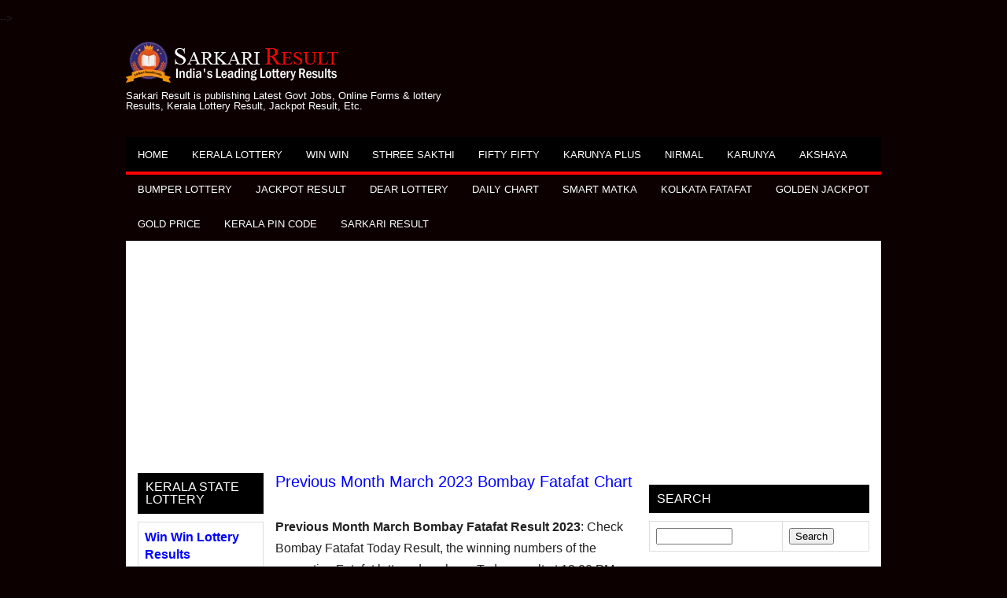

--- FILE ---
content_type: text/html; charset=UTF-8
request_url: https://www.sarkariresultsinfo.net/2023/04/march-bombay-fatafat-results.html
body_size: 37966
content:
<!DOCTYPE html>
<html class='v2' dir='ltr' lang='en' xmlns='http://www.w3.org/1999/xhtml' xmlns:b='http://www.google.com/2005/gml/b' xmlns:data='http://www.google.com/2005/gml/data' xmlns:expr='http://www.google.com/2005/gml/expr'>
<head>
  <script async='async' crossorigin='anonymous' src='https://pagead2.googlesyndication.com/pagead/js/adsbygoogle.js?client=ca-pub-6875643142076965'></script>
<meta charset='UTF-8'/>
<meta content='width=device-width, initial-scale=1.0' name='viewport'/>
<meta content='text/html; charset=UTF-8' http-equiv='Content-Type'/>
<meta content='blogger' name='generator'/>
<link href='https://www.sarkariresultsinfo.net/favicon.ico' rel='icon' type='image/x-icon'/>
<link href='https://www.sarkariresultsinfo.net/2023/04/march-bombay-fatafat-results.html' rel='canonical'/>
<link rel="alternate" type="application/atom+xml" title="Sarkari Result - Atom" href="https://www.sarkariresultsinfo.net/feeds/posts/default" />
<link rel="alternate" type="application/rss+xml" title="Sarkari Result - RSS" href="https://www.sarkariresultsinfo.net/feeds/posts/default?alt=rss" />
<link rel="service.post" type="application/atom+xml" title="Sarkari Result - Atom" href="https://www.blogger.com/feeds/5995054193310146834/posts/default" />

<link rel="alternate" type="application/atom+xml" title="Sarkari Result - Atom" href="https://www.sarkariresultsinfo.net/feeds/4795947513329596746/comments/default" />
<!--Can't find substitution for tag [blog.ieCssRetrofitLinks]-->
<link href='https://blogger.googleusercontent.com/img/b/R29vZ2xl/AVvXsEjn63iZIWWpcvQBduzhPZoVml5MGnvmBKBcHS_QOgLDdukEZAxjNHb687ytxTW4KLvma9GpOt4etge8PgDoEbHOD7r2UpXNcO3QRVfhmcAdr78KkVYbYzusVxmvBAPzWAC2Q31cpEshkoUQhZvKhttEPxb0-rP4jikxqY4dV4FyQ3j6qxtVVJ5JfUh8/w400-h229/Bombay-Fatafat.jpg' rel='image_src'/>
<meta content='Click Here to view March 2023 Bombay Fatafat Result Chart, Bombay Matka Lottery Sambad.' name='description'/>
<meta content='https://www.sarkariresultsinfo.net/2023/04/march-bombay-fatafat-results.html' property='og:url'/>
<meta content='Previous Month March 2023 Bombay Fatafat Chart' property='og:title'/>
<meta content='Click Here to view March 2023 Bombay Fatafat Result Chart, Bombay Matka Lottery Sambad.' property='og:description'/>
<meta content='https://blogger.googleusercontent.com/img/b/R29vZ2xl/AVvXsEjn63iZIWWpcvQBduzhPZoVml5MGnvmBKBcHS_QOgLDdukEZAxjNHb687ytxTW4KLvma9GpOt4etge8PgDoEbHOD7r2UpXNcO3QRVfhmcAdr78KkVYbYzusVxmvBAPzWAC2Q31cpEshkoUQhZvKhttEPxb0-rP4jikxqY4dV4FyQ3j6qxtVVJ5JfUh8/w1200-h630-p-k-no-nu/Bombay-Fatafat.jpg' property='og:image'/>
<!-- Start Changing the Blogger Title Tag -->
<title>
Previous Month March 2023 Bombay Fatafat Chart
</title>
<!-- End Changing the Blogger Title Tag -->
<META CONTENT='Win-Win Lottery Result, Sthree Sakthi Lottery Result, Akshaya Lottery Result, Karunya Plus Lottery Result, Nirmal Lottery Result, Karunya Lottery Result, Pournami Lottery Result, Bumper Lottery Result, கேரளா லாட்டரி ரிசல்ட்,  ഇന്നത്തെ കേരളാ ലോട്ടറി റിസൽട്, கேரளா பம்பர் லாட்டரி ரிசல்ட், Kerala lotteries, Kerala State Lottery Result, Kerala Lottery Guessing, Kerala Lottery Result Today 2025, Fifty Fifty Lottery Results.' NAME='Keywords'></META>
<META CONTENT='All' NAME='Robots'></META>
<META CONTENT='Sarkari Result' NAME='Author'></META>
<meta content='support@sarkariresultsinfo.net' name='Email'/>
<meta content='document' name='resource-type'/>
<meta content='all' name='audience'/>
<meta content='index, follow' name='robots'/>
<meta content='en-US' name='language'/>
<meta content='global' name='distribution'/>
<meta content='Ernakulam' name='geo.region'/>
<meta content='5273d11ed56c886256f46361aa9b2c8f' name='p:domain_verify'/>
<meta content='4BE6FD30F3488A8DF6037FBF7F132DC3' name='msvalidate.01'/>
<meta content='IE=EmulateIE7' http-equiv='X-UA-Compatible '/>
<meta content='IE=9; IE=8; IE=7; IE=EDGE; chrome=1' http-equiv='X-UA-Compatible'/>
<meta content='34e07fe1ea8ec53a' name='copyrighted-site-verification'/>
<!--[if lt IE 9]> <script src="https://oss.maxcdn.com/html5shiv/3.7.2/html5shiv.min.js"></script> <script src="https://oss.maxcdn.com/respond/1.4.2/respond.min.js"></script> <![endif]-->
<style id='page-skin-1' type='text/css'><!--
/*
-----------------------------------------------
Blogger Template Style
Name:   News
License:  This free Blogger template is licensed under the Creative Commons Attribution 3.0 License, which permits both personal and commercial use.
However, to satisfy the 'attribution' clause of the license, you are required to keep the footer links intact which provides due credit to its authors. For more specific details about the license, you may visit the URL below:
https://creativecommons.org/licenses/by/3.0/
----------------------------------------------- */
/* Variable definitions
====================
*/
/* Use this with templates/template-twocol.html */
body{background:#0d0000;color:#222222;font:normal normal 13px Roboto, Arial, Helvetica, sans-serif;line-height:1.4;margin:0;padding:15px 0 0 0;}
a:link,a:visited{color:#0000ff;text-decoration:underline;outline:none;}
a:hover{color:#551aa9;text-decoration:none;outline:none;}
a img{border-width:0;}
#body-wrapper{margin:0;padding:0;}
.section,.widget{margin:0;padding:0;line-height:1.4;}
.widget ul,.widget li{margin:0;padding:0;line-height:1.3;}
h1{font:normal normal 40px Roboto,Arial,Helvetica,sans-serif;}
h2{font:normal normal 30px Roboto,Arial,Helvetica,sans-serif;}
h3{font:normal normal 20px Roboto,Arial,Helvetica,sans-serif;}
h4{font:normal normal 16px Roboto,Arial,Helvetica,sans-serif;}
h5{font:normal normal 14px Roboto,Arial,Helvetica,sans-serif;}
h6{font:normal normal 12px Roboto,Arial,Helvetica,sans-serif;}
h1,h2,h3,h4,h5,h6{margin-bottom:16px;line-height:1;}
/* Outer-Wrapper----------------------------------------------- */
#outer-wrapper{width:960px;margin:0 auto 0;padding:0;text-align:left;}
#content-wrapper:before,#content-wrapper:after{content:" ";display:table;}
#content-wrapper:after{clear:both;}
#content-wrapper{padding:15px;background:#fff;overflow:hidden;}
#main-wrapper{width:460px;margin:0 0 0 175px;padding:0;float:left;word-wrap:break-word;overflow:hidden;}
#lsidebar-wrapper{width:160px;float:left;margin:0 0 0 -635px;padding:0;word-wrap:break-word;overflow:hidden;}
#rsidebar-wrapper{width:280px;float:right;margin:0 0 0 15px;padding:0;word-wrap:break-word;overflow:hidden;}
/* Header-----------------------------------------------*/
#header-container{}
#header-wrapper{width:960px;margin:0 auto 0;color:#232323;min-height:62px;height:auto;padding:20px 0 20px 0;overflow:hidden;}
#header-inner{background-position:center;margin-left:auto;margin-right:auto;}
#headerbleft{margin:0;color:#fff;float:left;width:46%;overflow:hidden;}
#headerbleft h1{color:#fff;margin:0;padding:0 0 0 0;font:normal bold 24px 'Oswald',Arial,Helvetica,Sans-serif;line-height:1;}
#headerbleft .description{padding-left:0;color:#fff;line-height:1;padding-top:0;margin-top:10px;}
#headerbleft h1 a,#headerbleft h1 a:visited{color:#fff;text-decoration:none;}
#headerbright{float:right;width:52%;margin-right:0;padding-right:0;overflow:hidden;}
#headerbright .widget{padding:0 0 0 0;float:right;}
.social-profiles-widget img{margin:0 4px 0 0;}
.social-profiles-widget img:hover{opacity:0.8;}
#top-social-profiles{padding:2px 0 0 0;height:32px;text-align:right;}
#top-social-profiles img{margin:0 0 0 6px !important;}
#top-social-profiles img:hover{opacity:.8;}
#top-social-profiles .widget-container{background:none;margin:0;padding:0;border:0;}
/* Posts-----------------------------------------------*/
h2.date-header{margin:1.5em 0 .5em;display:none;}
.wrapfullpost{}
.post{margin-bottom:15px;border:0 solid #C3D7DF;}
.post-title{color:#333333;margin:0 0 10px 0;padding:0;font:normal normal 20px 'Oswald',sans-serif;line-height:1.1;}
.post-title a,.post-title a:visited,.post-title strong{display:block;text-decoration:none;color:#333333;text-decoration:none;}
.post-title strong,.post-title a:hover{color:#ff0303;text-decoration:none;}
.post-body{margin:0;padding:0 0 0 0;line-height:1.7;overflow:hidden;}
.post-footer{margin:5px 0;}
.comment-link{margin-left:0;}
.post-body img{padding:3px;}
.postmeta-primary{color:#555;line-height:1.384;padding:0 0 10px;font-family:Oswald;}
.postmeta-secondary{color:#555;line-height:1.384;padding:0 0 10px;font-family:Oswald;}
.meta_author, .meta_date, .meta_categories, .meta_comments {background:url(https://blogger.googleusercontent.com/img/b/R29vZ2xl/AVvXsEj2VPFvtj_lJM0xzjOnzYShp4P8sqMowyjgoFi59ybjtTN3dpeowQxV-ZMa-FKryTGE8x5Wu97R3tXBfkwNl_m2qvu96igpZhEXDsSVOvUnYkslxazWvf6N7qC9r2myPQ6c8ArOF5I92dvt/s1600/meta-separator.png) no-repeat right center;padding-right:10px;margin-right:10px;}
.readmore{margin-top:2px;margin-bottom:5px;float:right;font-family:Oswald;}
.readmore a{color:#fff;background:#080200;padding:8px 18px;line-height:1;display:inline-block;text-decoration:none;}
.readmore a:hover{color:#fff;background:#7c0cdd;text-decoration:none;}
/* Sidebar Content----------------------------------------------- */
.sidebarpbt{margin:0 0 10px 0;color:#333;}
.sidebarpbt a{text-decoration:none;color:#333;}
.sidebarpbt a:hover{text-decoration:none;color:#000000;}
.sidebarpbt h2,h3.widgettitle{background:#000000;margin:0 0 10px 0;padding:10px;color:#fff;font-size:16px;line-height:16px;font-family:'Oswald',Sans-serif;font-weight:normal;text-decoration:none;text-transform:uppercase;}
.sidebarpbt ul{list-style-type:none;list-style:none;margin:0;padding:0;}
.sidebarpbt ul li{padding:0 0 6px;margin:0 0 6px;}
.sidebarpbt .widget{margin:0 0 15px 0;padding:0;color:#333;}
.main .widget{margin:0 0 5px;padding:0 0 2px;}
.main .Blog{border-bottom-width:0;}
.widget-container{list-style-type:none;list-style:none;margin:0 0 15px 0;padding:0;color:#333;}
/* FOOTER ----------------------------------------------- */
#footer-container{}
#footer{margin-bottom:15px;}
#copyrights{color:#fff;background:#000;text-align:center;padding:25px 0;border-top:4px solid #ff0303;}
#copyrights a{color:#fff;}
#copyrights a:hover{color:#ff0303;text-decoration:none;}
#credits{color:#fff;text-align:center;font-size:11px;padding:10px 0 0 0;}
#credits a{color:#fff;text-decoration:none;}
#credits a:hover{text-decoration:none;color:#ff0303;}
#footer-widgets-container{}
#footer-widgets{background:#fff;border-top:4px solid #ededed;padding:20px 0 0 0;}
.footer-widget-box{width:300px;float:left;margin-left:15px;}
.footer-widget-box-last{}
#footer-widgets .widget-container{color:#333;border:none;padding:0;background:none;}
#footer-widgets .widget-container a{color:#333;text-decoration:none;}
#footer-widgets .widget-container a:hover{color:#ff0303;text-decoration:none;}
#footer-widgets h2{background:#000000;margin:0 0 10px 0;padding:10px;color:#fff;font-size:16px;line-height:16px;font-family:'Oswald',Sans-serif;font-weight:normal;text-decoration:none;text-transform:uppercase;}
#footer-widgets .widget ul{list-style-type:none;list-style:none;margin:0;padding:0;}
#footer-widgets .widget ul li{padding:0 0 6px;margin:0 0 6px;}
.footersec .widget{margin:0 0 15px 0;padding:0;color:#333;}
.lazy{opacity:0;transition:opacity 300ms}
/* Search ----------------------------------------------- */
#search{border:1px solid #ddd;background:#fff url(https://blogger.googleusercontent.com/img/b/R29vZ2xl/AVvXsEgAIdQ31ymDVmN1XGWI8Ow6VkL1qcTgi6_3CxfBCNgMcBr2DZ3iAHI3o5Nog2BMd7ZbsxSV-R2KjGMKDipNZr_Y47lz124HOgmP7skVrRQ8kVeBjbXyJTGtaGyixDPtZCH0s8KxK8C3VK8/s1600/search.png) 99% 50% no-repeat;text-align:left;padding:6px 24px 6px 6px;}
#search #s{background:none;color:#666;border:0;width:100%;padding:0;margin:0;outline:none;}
#content-search{width:300px;padding:15px 0;}
/* Comments----------------------------------------------- */
#comments{margin-bottom:15px;border:0 solid #C3D7DF;padding:10px;}
#comments h4{font-size:125%;font-weight:bold;margin:1em 0;}
.deleted-comment{font-style:italic;color:gray;}
#blog-pager-newer-link{float:left;}
#blog-pager-older-link{float:right;}
#blog-pager{text-align:center;}
.feed-links{clear:both;line-height:2.5;}
.pbt-share-buttons{overflow:hidden;padding:5px 0;margin:0;float:left;}
.pbt-share-buttons a{padding:5px;font-size:10px;-webkit-box-sizing:border-box;-moz-box-sizing:border-box;box-sizing:border-box;width:20px;height:20px;display:inline-block;background:#333;color:#fff !important;margin:0 4px 2px 2px;line-height:10px !important;text-align:center;}
/* Profile ----------------------------------------------- */
.breadcrumb-bwrap{border:1px dotted #cccccc;font-size:100%;line-height:1.4;margin:0 0 15px;padding:5px;}
.pbtthumbimg{float:left;margin:0 10px 5px 0;padding:4px!important;border:1px solid #eeeeee!important;background:none!important;width:200px;height:auto;}
.author-profile{background:#f6f6f6;border:1px solid #eee;margin:10px 0 15px 0;padding:8px;overflow:hidden;}
.author-profile img{border:1px solid #ddd;float:left;margin-right:10px;}
.PopularPosts .item-thumbnail{float:left;margin:0 5px 5px 0;}
.PopularPosts img{border:1px solid #eee;padding:3px;}
.PopularPosts .item-title{font-weight:bold;padding-bottom:0.2em;text-shadow:0 1px 0 #fff;}
.PopularPosts .widget-content ul li{padding:5px 0;background:none;}
.FeaturedPost h3{font-size:120%;line-height:inherit;font-weight:bold;margin:0 0 5px 0;}
.FeaturedPost p{margin:5px 0 10px;}
.FeaturedPost .post-summary{padding:10px;background:#eee;border:1px solid #ddd;}
.post-iconspbt{margin:5px 0 0 0;padding:0;}
.post-locationpbt{margin:5px 0;padding:0;}
#navbar-iframe{height:0;visibility:hidden;display:none;}
.separator a[style="margin-left: 1em; margin-right: 1em;"] {margin-left: auto!important;margin-right: auto!important;}
.separator a[style="clear: left; float: left; margin-bottom: 1em; margin-right: 1em;"] {clear: none !important; float: none !important; margin-bottom: 0em !important; margin-right: 0em !important;}
.separator a[style="clear: left; float: left; margin-bottom: 1em; margin-right: 1em;"] img {float: left !important; margin: 0px 10px 10px 0px;}
.separator a[style="clear: right; float: right; margin-bottom: 1em; margin-left: 1em;"] {clear: none !important; float: none !important; margin-bottom: 0em !important; margin-left: 0em !important;}
.separator a[style="clear: right; float: right; margin-bottom: 1em; margin-left: 1em;"] img {float: right !important; margin: 0px 0px 10px 10px;}
.clearfix:after{content:'\0020';display:block;height:0;clear:both;visibility:hidden;overflow:hidden;}
#container,#headerbleft,#main,#main-fullwidth,#footer,.clearfix{display:block;}
.clear{clear:both;}
h1 img,h2 img,h3 img,h4 img,h5 img,h6 img{margin:0;}
table{margin-bottom:20px;width:100%;}
th{font-weight:bold;}
thead th{background:#c3d9ff;}
th,td,caption{padding:4px 10px 4px 5px;}
tr.even td{background:#e5ecf9;}
tfoot{font-style:italic;}
caption{background:#eee;}
li ul,li ol{margin:0;}
ul,ol{margin:0 20px 20px 0;padding-left:20px;}
ul{list-style-type:disc;}
ol{list-style-type:decimal;}
dl{margin:0 0 20px 0;}
dl dt{font-weight:bold;}
dd{margin-left:20px;}
blockquote{margin:20px;color:#666;}
pre{margin:20px 0;white-space:pre;}
pre,code,tt{font:13px 'andale mono','lucida console',monospace;line-height:1.384;}
#search{overflow:hidden;}
.menus,.menus *{margin:0;padding:0;list-style:none;list-style-type:none;line-height:1;}
.menus ul{position:absolute;top:-999em;width:100%;}
.menus ul li{width:100%;}
.menus li:hover{visibility:inherit;}
.menus li{float:left;position:relative;}
.menus a{display:block;position:relative;}
.menus li:hover ul,.menus li.sfHover ul{left:0;top:100%;z-index:99;}
.menus li:hover li ul,.menus li.sfHover li ul{top:-999em;}
.menus li li:hover ul,.menus li li.sfHover ul{left:100%;top:0;}
.menus li li:hover li ul,.menus li li.sfHover li ul{top:-999em;}
.menus li li li:hover ul,.menus li li li.sfHover ul{left:100%;top:0;}
.sf-shadow ul{padding:0 8px 9px 0;-moz-border-radius-bottomleft:17px;-moz-border-radius-topright:17px;-webkit-border-top-right-radius:17px;-webkit-border-bottom-left-radius:17px;}
.menus .sf-shadow ul.sf-shadow-off{background:transparent;}
.menu-primary-container{float:left;padding:0;position:relative;height:34px;z-index:400;}
.menu-primary{}
.menu-primary ul{min-width:160px;}
.menu-primary li a{color:#fff;padding:8px 15px;text-decoration:none;font-family:'Oswald',Sans-serif;font-size:12px;text-transform:uppercase;font-weight:normal;}
.menu-primary li a:hover,.menu-primary li a:active,.menu-primary li a:focus,.menu-primary li:hover>a,.menu-primary li.current-cat>a,.menu-primary li.current_page_item>a,.menu-primary li.current-menu-item>a{color:#fff;outline:0;background:#ff0303;}
.menu-primary li li a{color:#fff;text-transform:none;background:#ff0303;padding:10px 15px;margin:0;border:0;font-weight:normal;}
.menu-primary li li a:hover,.menu-primary li li a:active,.menu-primary li li a:focus,.menu-primary li li:hover>a,.menu-primary li li.current-cat>a,.menu-primary li li.current_page_item>a,.menu-primary li li.current-menu-item>a{color:#fff;background:#19e5c1;outline:0;border-bottom:0;text-decoration:none;}
.menu-primary a.sf-with-ul{padding-right:20px;min-width:1px;}
.menu-primary .sf-sub-indicator{position:absolute;display:block;overflow:hidden;right:0;top:0;padding:7px 10px 0 0;}
.menu-primary li li .sf-sub-indicator{padding:9px 10px 0 0;}
.wrap-menu-primary .sf-shadow ul{background:url('https://blogger.googleusercontent.com/img/b/R29vZ2xl/AVvXsEhwVdWPjADk61xSHtu3UfSFYN46qoeUFSc9FG5wAtq3zTH31c3uSJFUe3Rt2iQlcJZZCiouKM4LS0vsiLafnFysY7lRnwDTjUuKvJwmGZ-9RqMoVEXdUvjWpdpSFfQP7WpYj1RjRjYtbRU/s1600/menu-primary-shadow.png') no-repeat bottom right;}
.menu-secondary-container{position:relative;height:44px;z-index:300;background:#000;border-bottom:4px solid #ff0303;}
.menu-secondary{}
.menu-secondary ul{min-width:160px;}
.menu-secondary li a{color:#fff;padding:16px 15px 15px 15px;text-decoration:none;font-family:'Oswald',Sans-serif;font-size:13px;text-transform:uppercase;font-weight:normal;}
.menu-secondary li a:hover,.menu-secondary li a:active,.menu-secondary li a:focus,.menu-secondary li:hover>a,.menu-secondary li.current-cat>a,.menu-secondary li.current_page_item>a,.menu-secondary li.current-menu-item>a{color:#fff;background:#ff0303;outline:0;}
.menu-secondary li li a{color:#fff;background:#ff0303;padding:10px 15px;text-transform:none;margin:0;font-weight:normal;}
.menu-secondary li li a:hover,.menu-secondary li li a:active,.menu-secondary li li a:focus,.menu-secondary li li:hover>a,.menu-secondary li li.current-cat>a,.menu-secondary li li.current_page_item>a,.menu-secondary li li.current-menu-item>a{color:#fff;background:#19e5c1;outline:0;}
.menu-secondary a.sf-with-ul{padding-right:26px;min-width:1px;}
.menu-secondary .sf-sub-indicator{position:absolute;display:block;overflow:hidden;right:0;top:0;padding:14px 13px 0 0;}
.menu-secondary li li .sf-sub-indicator{padding:9px 13px 0 0;}
.wrap-menu-secondary .sf-shadow ul{background:url('https://blogger.googleusercontent.com/img/b/R29vZ2xl/AVvXsEiZlTwYv_5vaZc-7TlKfRxs3iwZG3lWRv-XV7egQWDMjeAo7L2cqSlVh4YIDHJWql0xkV5Ns1rFudEl2OLNhmrDuODdUOa-9s_3fTL46U9rRe51Nv5oNeYWnz-PM3UnC164NYfaVjDPqtE/s1600/menu-secondary-shadow.png') no-repeat bottom right;}
.flex-direction-nav a,.flex-direction-nav a:before{color:#fff;text-shadow:0 1px 0 #000;}
.flex-container a:hover,.flex-slider a:hover{outline:0;}
.flex-control-nav,.flex-direction-nav,.slides,.slides>li{margin:0;padding:0;list-style:none;}
.flex-pauseplay span{text-transform:capitalize;}
.flexslider{padding:0;margin:0 0 60px;background:#fff;border:4px solid #fff;position:relative;zoom:1;-webkit-border-radius:4px;-moz-border-radius:4px;border-radius:4px;-webkit-box-shadow:'' 0 1px 4px rgba(0,0,0,.2);-moz-box-shadow:'' 0 1px 4px rgba(0,0,0,.2);-o-box-shadow:'' 0 1px 4px rgba(0,0,0,.2);box-shadow:'' 0 1px 4px rgba(0,0,0,.2);}
.flexslider .slides>li{display:none;-webkit-backface-visibility:hidden;}
.flexslider .slides:after{content:"\0020";display:block;clear:both;visibility:hidden;line-height:0;height:0;}
html[xmlns] .flexslider .slides{display:block;}
* html .flexslider .slides{height:1%;}
.no-js .flexslider .slides>li:first-child{display:block;}
.flexslider .slides{zoom:1;}
.flexslider .slides img{width:100%;display:block;height:auto;-moz-user-select:none;}
.flex-viewport{max-height:2000px;-webkit-transition:all 1s ease;-moz-transition:all 1s ease;-ms-transition:all 1s ease;-o-transition:all 1s ease;transition:all 1s ease;}
.loading .flex-viewport{max-height:300px;}
.carousel li{margin-right:5px;}
.flex-direction-nav a{text-decoration:none;display:block;width:40px;height:40px;margin:-20px 0 0;position:absolute;top:45px;z-index:10;overflow:hidden;opacity:0;cursor:pointer;-webkit-transition:all .3s ease-in-out;-moz-transition:all .3s ease-in-out;-ms-transition:all .3s ease-in-out;-o-transition:all .3s ease-in-out;transition:all .3s ease-in-out;}
.flex-direction-nav a:before{font-family:FontAwesome;font-size:40px;display:inline-block;content:'\f104';}
.flex-direction-nav a.flex-next:before{content:'\f105';}
.flex-direction-nav .flex-prev{left:-50px;text-align:center;}
.flex-direction-nav .flex-next{right:-50px;text-align:center;}
.flexslider:hover .flex-direction-nav .flex-prev{opacity:.7;left:20px;}
.flexslider:hover .flex-direction-nav .flex-prev:hover{opacity:1;}
.flexslider:hover .flex-direction-nav .flex-next{opacity:.7;right:20px;}
.flexslider:hover .flex-direction-nav .flex-next:hover{opacity:1;}
.flex-direction-nav .flex-disabled{opacity:0 !important;filter:alpha(opacity=0);cursor:default;z-index:-1;}
.flex-pauseplay a{display:block;width:20px;height:20px;position:absolute;bottom:5px;left:10px;opacity:.8;z-index:10;overflow:hidden;cursor:pointer;color:#000;}
.flex-pauseplay a:before{font-family:FontAwesome;font-size:20px;display:inline-block;content:'\f004';}
.flex-pauseplay a:hover{opacity:1;}
.flex-pauseplay a.flex-play:before{content:'\f003';}
.flex-control-nav{width:100%;position:absolute;bottom:-40px;text-align:center;}
.flex-control-nav li{margin:0 6px;display:inline-block;zoom:1;}
.flex-control-paging li a{width:11px;height:11px;display:block;background:#666;background:rgba(0,0,0,.5);cursor:pointer;text-indent:-9999px;-webkit-box-shadow:inset 0 0 3px rgba(0,0,0,.3);-moz-box-shadow:inset 0 0 3px rgba(0,0,0,.3);-o-box-shadow:inset 0 0 3px rgba(0,0,0,.3);box-shadow:inset 0 0 3px rgba(0,0,0,.3);-webkit-border-radius:20px;-moz-border-radius:20px;border-radius:20px;}
.flex-control-paging li a:hover{background:#333;background:rgba(0,0,0,.7);}
.flex-control-paging li a.flex-active{background:#000;background:rgba(0,0,0,.9);cursor:default;}
.flex-control-thumbs{margin:5px 0 0;position:static;overflow:hidden;}
.flex-control-thumbs li{width:25%;float:left;margin:0;}
.flex-control-thumbs img{width:100%;height:auto;display:block;opacity:.7;cursor:pointer;-moz-user-select:none;-webkit-transition:all 1s ease;-moz-transition:all 1s ease;-ms-transition:all 1s ease;-o-transition:all 1s ease;transition:all 1s ease;}
.flex-control-thumbs img:hover{opacity:1;}
.flex-control-thumbs .flex-active{opacity:1;cursor:default;}
.flexslider{margin:0px auto 20px;padding:0;background:#fff;max-width:960px;border:0px solid #A0A0A0;-webkit-border-radius:0;-moz-border-radius:0;border-radius:0;}
.flex-direction-nav a{background:#111;line-height:1;}
.flex-direction-nav a:before{color:#fff;}
.flex-slideinfo{width:100%;padding:10px 12px;margin:0;left:0;bottom:0;background:#111;color:#fff;text-shadow:0 1px 0 #000;font-size:100%;line-height:18px;-webkit-box-sizing:border-box;-moz-box-sizing:border-box;box-sizing:border-box;position:absolute;opacity:0.8;}
.flex-slideinfo a{color:#fff;text-decoration:none;}
.flex-slideinfo h3{margin:0 0 5px 0;padding:0;font:normal normal 18px 'Oswald', sans-serif;}
.flex-slideinfo p{margin:0;padding:0;}
ul.slidespbt{margin:0;padding:0;list-style:none;list-style-type:none;}
ul.slidespbt img{width:100%;height:auto;display:block;}
ul.slidespbt li a{display:block;}
.tabs-widget{list-style:none;list-style-type:none;margin:0 0 10px 0;padding:0;height:26px;}
.tabs-widget li{list-style:none;list-style-type:none;margin:0 0 0 4px;padding:0;float:left;}
.tabs-widget li:first-child{margin:0;}
.tabs-widget li a{color:#fff;background:#111;padding:6px 16px;font-family:Arial,Helvetica,Sans-serif;font-weight:bold;display:block;text-decoration:none;font-size:12px;line-height:12px;}
.tabs-widget li a:hover,.tabs-widget li a.tabs-widget-current{background:#ff0303;color:#fff;}
.tabs-widget-content{}
.tabviewsection{margin-top:10px;margin-bottom:10px;}
#crosscol-wrapper{display:none;}
.tabviewsection .PopularPosts .widget-content ul li{margin:0!important;}
#search #s{font-family:inherit;}
.menu-primary li a{line-height:1;}
.menu-secondary li a{line-height:1;}
.tabs-widget li a:hover,.tabs-widget li a.tabs-widget-current{text-decoration:none;}
.related-postbwrap{margin:10px auto 0;}
.related-postbwrap h4{font-weight:bold;margin:15px 0 10px;}
.related-post-style-2,.related-post-style-2 li{list-style:none;margin:0;padding:0;}
.related-post-style-2 li{border-top:1px solid #eee;overflow:hidden;padding:10px 0;}
.related-post-style-2 li:first-child{border-top:none;}
.related-post-style-2 .related-post-item-thumbnail{width:80px;height:80px;max-width:none;max-height:none;background-color:transparent;border:none;float:left;margin:2px 10px 0 0;padding:0;}
.related-post-style-2 .related-post-item-title{font-weight:bold;font-size:100%;}
.related-post-style-2 .related-post-item-summary{display:block;}
.related-post-style-3,.related-post-style-3 li{margin:0;padding:0;list-style:none;word-wrap:break-word;overflow:hidden;}
.related-post-style-3{display:flex;flex-wrap:wrap;}
.related-post-style-3 .related-post-item{display:block;float:left;width:100px;height:auto;padding:10px 5px;border-left:0 solid #eee;margin-bottom:-989px;padding-bottom:999px;}
.related-post-style-3 .related-post-item:first-child{border-left:none;}
.related-post-style-3 .related-post-item-thumbnail{display:block;margin:0 0 10px;width:100px;height:auto;max-width:100%;max-height:none;background-color:transparent;border:none;padding:0;}
.related-post-style-3 .related-post-item-title{font-weight:normal;text-decoration:none;}
div.span-1,div.span-2,div.span-3,div.span-4,div.span-5,div.span-6,div.span-7,div.span-8,div.span-9,div.span-10,div.span-11,div.span-12,div.span-13,div.span-14,div.span-15,div.span-16,div.span-17,div.span-18,div.span-19,div.span-20,div.span-21,div.span-22,div.span-23,div.span-24{float:left;margin-right:10px;}
.span-1{width:30px}.span-2{width:70px}.span-3{width:110px}.span-4{width:150px}.span-5{width:190px}.span-6{width:230px}.span-7{width:270px}.span-8{width:310px}.span-9{width:350px}.span-10{width:390px}.span-11{width:430px}.span-12{width:470px}.span-13{width:510px}.span-14{width:550px}.span-15{width:590px}.span-16{width:630px}.span-17{width:670px}.span-18{width:710px}.span-19{width:750px}.span-20{width:790px}.span-21{width:830px}.span-22{width:870px}.span-23{width:910px}.span-24,div.span-24{width:960px;margin:0}input.span-1,textarea.span-1,input.span-2,textarea.span-2,input.span-3,textarea.span-3,input.span-4,textarea.span-4,input.span-5,textarea.span-5,input.span-6,textarea.span-6,input.span-7,textarea.span-7,input.span-8,textarea.span-8,input.span-9,textarea.span-9,input.span-10,textarea.span-10,input.span-11,textarea.span-11,input.span-12,textarea.span-12,input.span-13,textarea.span-13,input.span-14,textarea.span-14,input.span-15,textarea.span-15,input.span-16,textarea.span-16,input.span-17,textarea.span-17,input.span-18,textarea.span-18,input.span-19,textarea.span-19,input.span-20,textarea.span-20,input.span-21,textarea.span-21,input.span-22,textarea.span-22,input.span-23,textarea.span-23,input.span-24,textarea.span-24{border-left-width:1px!important;border-right-width:1px!important;padding-left:5px!important;padding-right:5px!important}input.span-1,textarea.span-1{width:18px!important}input.span-2,textarea.span-2{width:58px!important}input.span-3,textarea.span-3{width:98px!important}input.span-4,textarea.span-4{width:138px!important}input.span-5,textarea.span-5{width:178px!important}input.span-6,textarea.span-6{width:218px!important}input.span-7,textarea.span-7{width:258px!important}input.span-8,textarea.span-8{width:298px!important}input.span-9,textarea.span-9{width:338px!important}input.span-10,textarea.span-10{width:378px!important}input.span-11,textarea.span-11{width:418px!important}input.span-12,textarea.span-12{width:458px!important}input.span-13,textarea.span-13{width:498px!important}input.span-14,textarea.span-14{width:538px!important}input.span-15,textarea.span-15{width:578px!important}input.span-16,textarea.span-16{width:618px!important}input.span-17,textarea.span-17{width:658px!important}input.span-18,textarea.span-18{width:698px!important}input.span-19,textarea.span-19{width:738px!important}input.span-20,textarea.span-20{width:778px!important}input.span-21,textarea.span-21{width:818px!important}input.span-22,textarea.span-22{width:858px!important}input.span-23,textarea.span-23{width:898px!important}input.span-24,textarea.span-24{width:938px!important}.last{margin-right:0;padding-right:0;}
.last,div.last{margin-right:0;}
.menu-primary-container{z-index:10 !important;}
.menu-secondary-container{z-index:9 !important;}
embed,img,object,video{max-width:100%;}
.menu-primary-responsive-container,.menu-secondary-responsive-container{display:none;margin:10px;}
.menu-primary-responsive,.menu-secondary-responsive{width:100%;padding:5px;border:1px solid #ddd;}
@media only screen and (max-width: 976px) {
*,*:before,*:after{-moz-box-sizing:border-box;-webkit-box-sizing:border-box;box-sizing:border-box;}
#outer-wrapper{width:100%;padding:0;margin:0;}
#header-wrapper{width:100%;padding:10px;margin:0;height:auto;}
#headerbleft{width:100%;padding:10px 0;margin:0;float:none;text-align:center;}
#headerbright{width:100%;padding:0;margin:0;float:none;text-align:center;}
#headerbleft a img{margin:0 auto;padding:0 !important;}
#headerbright .widget{float:none;padding:0 !important;}
#content-wrapper{width:100%;margin:0;padding:10px;background-image:none;}
#main-wrapper{width:100%;padding:0 0 20px 0;margin:0;float:none;}
#sidebar-wrapper{width:100%;padding:0 0 20px 0;margin:0;float:none;}
#lsidebar-wrapper{width:100%;padding:0 0 20px 0;margin:0;float:none;}
#rsidebar-wrapper{width:100%;padding:0 0 20px 0;margin:0;float:none;}
.menu-primary-container,.menu-secondary-container{float:none;margin-left:0;margin-right:0;display:none;}
.menu-primary-responsive-container,.menu-secondary-responsive-container{display:block;}
#top-social-profiles{float:none;width:100%;display:block;text-align:center;height:auto;}
#topsearch{float:none;margin:10px 10px 0 10px;padding:0;}
.fp-slider,#fb-root{display:none;}
#footer-widgets{width:100%;}
.footer-widget-box{width:100%;float:none;padding:10px;margin:0;}
#footer{height:auto;}
#header-wrapper img{height:auto;}
.post-body img{height:auto;}
#copyrights,#credits{width:100%;padding:5px 0;margin:0;display:block;float:none;text-align:center;height:auto;}
div.span-1,div.span-2,div.span-3,div.span-4,div.span-5,div.span-6,div.span-7,div.span-8,div.span-9,div.span-10,div.span-11,div.span-12,div.span-13,div.span-14,div.span-15,div.span-16,div.span-17,div.span-18,div.span-19,div.span-20,div.span-21,div.span-22,div.span-23,div.span-24{float:none;margin:0;}
.span-1,.span-2,.span-3,.span-4,.span-5,.span-6,.span-7,.span-8,.span-9,.span-10,.span-11,.span-12,.span-13,.span-14,.span-15,.span-16,.span-17,.span-18,.span-19,.span-20,.span-21,.span-22,.span-23,.span-24,div.span-24{width:100%;margin:0;padding:0;}
.last,div.last{margin:0;padding:0;}
}
@media only screen and (max-width: 660px) {
.flex-slideinfo h3{margin:0;}
.flex-slideinfo p{display:none;}
}
@media only screen and (max-width: 480px) {
#header-wrapper .menu-primary-responsive-container,#header-wrapper .menu-primary-responsive-container{margin-left:0;margin-right:0;width:100%;}
.flex-slideinfo{padding:6px 10px;}
.flex-slideinfo h3{font-size:16px;}
}
@media only screen and (max-width: 320px) {
.tabs-widget{height:52px;}
.flex-slideinfo{display:none;}
.flex-direction-nav a{top:35px;}
}

--></style>
<style id='template-skin-1' type='text/css'><!--
body#layout ul{list-style-type:none;list-style:none;}
body#layout ul li{list-style-type:none;list-style:none;}
body#layout .fp-slider{display:none;}
body#layout .flexslider{display:none;}
body#layout .menu-secondary-wrap{display:none;}
body#layout .menu-primary-container{display:none;}
body#layout .menu-secondary-container{display:none;}
body#layout #skiplinks{display:none;}
body#layout #header-wrapper{margin-bottom:10px;min-height:120px;height:auto;}
body#layout #headerbleft{width:46%;}
body#layout #headerbright{width:46%;}
body#layout #main-wrapper{margin:0 10px 0 0;width:460px;}
body#layout #lsidebar-wrapper{margin:0 0 10px 0;width:220px;}
body#layout #rsidebar-wrapper{margin:0;width:220px;}
body#layout .social-profiles-widget h3{display:none;}
body#layout div.section{background:transparent;margin:0 0 15px 0;padding:0 10px;border:0;box-sizing:border-box;}
body#layout .add_widget,body#layout .widget-content{padding:12px;}
body#layout .add_widget a{margin-left:0;font-size:14px;}
body#layout div.layout-title{font-size:14px;}
body#layout div.layout-widget-description{font-size:12px;}
body#layout .editlink{color:#590202!important;background:#BBB;border-radius:15px;padding:4px 6px;}
body#layout .section h4{font-size:13px;font-weight:normal;text-transform:uppercase;}
--></style>
<script src='https://cdnjs.cloudflare.com/ajax/libs/jquery/3.5.1/jquery.min.js'></script>
<script type='text/javascript'>
//<![CDATA[

/*! jQuery Migrate v1.4.1 | (c) jQuery Foundation and other contributors | jquery.org/license */
"undefined"==typeof jQuery.migrateMute&&(jQuery.migrateMute=!0),function(a,b,c){function d(c){var d=b.console;f[c]||(f[c]=!0,a.migrateWarnings.push(c),d&&d.warn&&!a.migrateMute&&(d.warn("JQMIGRATE: "+c),a.migrateTrace&&d.trace&&d.trace()))}function e(b,c,e,f){if(Object.defineProperty)try{return void Object.defineProperty(b,c,{configurable:!0,enumerable:!0,get:function(){return d(f),e},set:function(a){d(f),e=a}})}catch(g){}a._definePropertyBroken=!0,b[c]=e}a.migrateVersion="1.4.1";var f={};a.migrateWarnings=[],b.console&&b.console.log&&b.console.log("JQMIGRATE: Migrate is installed"+(a.migrateMute?"":" with logging active")+", version "+a.migrateVersion),a.migrateTrace===c&&(a.migrateTrace=!0),a.migrateReset=function(){f={},a.migrateWarnings.length=0},"BackCompat"===document.compatMode&&d("jQuery is not compatible with Quirks Mode");var g=a("<input/>",{size:1}).attr("size")&&a.attrFn,h=a.attr,i=a.attrHooks.value&&a.attrHooks.value.get||function(){return null},j=a.attrHooks.value&&a.attrHooks.value.set||function(){return c},k=/^(?:input|button)$/i,l=/^[238]$/,m=/^(?:autofocus|autoplay|async|checked|controls|defer|disabled|hidden|loop|multiple|open|readonly|required|scoped|selected)$/i,n=/^(?:checked|selected)$/i;e(a,"attrFn",g||{},"jQuery.attrFn is deprecated"),a.attr=function(b,e,f,i){var j=e.toLowerCase(),o=b&&b.nodeType;return i&&(h.length<4&&d("jQuery.fn.attr( props, pass ) is deprecated"),b&&!l.test(o)&&(g?e in g:a.isFunction(a.fn[e])))?a(b)[e](f):("type"===e&&f!==c&&k.test(b.nodeName)&&b.parentNode&&d("Can't change the 'type' of an input or button in IE 6/7/8"),!a.attrHooks[j]&&m.test(j)&&(a.attrHooks[j]={get:function(b,d){var e,f=a.prop(b,d);return f===!0||"boolean"!=typeof f&&(e=b.getAttributeNode(d))&&e.nodeValue!==!1?d.toLowerCase():c},set:function(b,c,d){var e;return c===!1?a.removeAttr(b,d):(e=a.propFix[d]||d,e in b&&(b[e]=!0),b.setAttribute(d,d.toLowerCase())),d}},n.test(j)&&d("jQuery.fn.attr('"+j+"') might use property instead of attribute")),h.call(a,b,e,f))},a.attrHooks.value={get:function(a,b){var c=(a.nodeName||"").toLowerCase();return"button"===c?i.apply(this,arguments):("input"!==c&&"option"!==c&&d("jQuery.fn.attr('value') no longer gets properties"),b in a?a.value:null)},set:function(a,b){var c=(a.nodeName||"").toLowerCase();return"button"===c?j.apply(this,arguments):("input"!==c&&"option"!==c&&d("jQuery.fn.attr('value', val) no longer sets properties"),void(a.value=b))}};var o,p,q=a.fn.init,r=a.find,s=a.parseJSON,t=/^\s*</,u=/\[(\s*[-\w]+\s*)([~|^$*]?=)\s*([-\w#]*?#[-\w#]*)\s*\]/,v=/\[(\s*[-\w]+\s*)([~|^$*]?=)\s*([-\w#]*?#[-\w#]*)\s*\]/g,w=/^([^<]*)(<[\w\W]+>)([^>]*)$/;a.fn.init=function(b,e,f){var g,h;return b&&"string"==typeof b&&!a.isPlainObject(e)&&(g=w.exec(a.trim(b)))&&g[0]&&(t.test(b)||d("$(html) HTML strings must start with '<' character"),g[3]&&d("$(html) HTML text after last tag is ignored"),"#"===g[0].charAt(0)&&(d("HTML string cannot start with a '#' character"),a.error("JQMIGRATE: Invalid selector string (XSS)")),e&&e.context&&e.context.nodeType&&(e=e.context),a.parseHTML)?q.call(this,a.parseHTML(g[2],e&&e.ownerDocument||e||document,!0),e,f):(h=q.apply(this,arguments),b&&b.selector!==c?(h.selector=b.selector,h.context=b.context):(h.selector="string"==typeof b?b:"",b&&(h.context=b.nodeType?b:e||document)),h)},a.fn.init.prototype=a.fn,a.find=function(a){var b=Array.prototype.slice.call(arguments);if("string"==typeof a&&u.test(a))try{document.querySelector(a)}catch(c){a=a.replace(v,function(a,b,c,d){return"["+b+c+'"'+d+'"]'});try{document.querySelector(a),d("Attribute selector with '#' must be quoted: "+b[0]),b[0]=a}catch(e){d("Attribute selector with '#' was not fixed: "+b[0])}}return r.apply(this,b)};var x;for(x in r)Object.prototype.hasOwnProperty.call(r,x)&&(a.find[x]=r[x]);a.parseJSON=function(a){return a?s.apply(this,arguments):(d("jQuery.parseJSON requires a valid JSON string"),null)},a.uaMatch=function(a){a=a.toLowerCase();var b=/(chrome)[ \/]([\w.]+)/.exec(a)||/(webkit)[ \/]([\w.]+)/.exec(a)||/(opera)(?:.*version|)[ \/]([\w.]+)/.exec(a)||/(msie) ([\w.]+)/.exec(a)||a.indexOf("compatible")<0&&/(mozilla)(?:.*? rv:([\w.]+)|)/.exec(a)||[];return{browser:b[1]||"",version:b[2]||"0"}},a.browser||(o=a.uaMatch(navigator.userAgent),p={},o.browser&&(p[o.browser]=!0,p.version=o.version),p.chrome?p.webkit=!0:p.webkit&&(p.safari=!0),a.browser=p),e(a,"browser",a.browser,"jQuery.browser is deprecated"),a.boxModel=a.support.boxModel="CSS1Compat"===document.compatMode,e(a,"boxModel",a.boxModel,"jQuery.boxModel is deprecated"),e(a.support,"boxModel",a.support.boxModel,"jQuery.support.boxModel is deprecated"),a.sub=function(){function b(a,c){return new b.fn.init(a,c)}a.extend(!0,b,this),b.superclass=this,b.fn=b.prototype=this(),b.fn.constructor=b,b.sub=this.sub,b.fn.init=function(d,e){var f=a.fn.init.call(this,d,e,c);return f instanceof b?f:b(f)},b.fn.init.prototype=b.fn;var c=b(document);return d("jQuery.sub() is deprecated"),b},a.fn.size=function(){return d("jQuery.fn.size() is deprecated; use the .length property"),this.length};var y=!1;a.swap&&a.each(["height","width","reliableMarginRight"],function(b,c){var d=a.cssHooks[c]&&a.cssHooks[c].get;d&&(a.cssHooks[c].get=function(){var a;return y=!0,a=d.apply(this,arguments),y=!1,a})}),a.swap=function(a,b,c,e){var f,g,h={};y||d("jQuery.swap() is undocumented and deprecated");for(g in b)h[g]=a.style[g],a.style[g]=b[g];f=c.apply(a,e||[]);for(g in b)a.style[g]=h[g];return f},a.ajaxSetup({converters:{"text json":a.parseJSON}});var z=a.fn.data;a.fn.data=function(b){var e,f,g=this[0];return!g||"events"!==b||1!==arguments.length||(e=a.data(g,b),f=a._data(g,b),e!==c&&e!==f||f===c)?z.apply(this,arguments):(d("Use of jQuery.fn.data('events') is deprecated"),f)};var A=/\/(java|ecma)script/i;a.clean||(a.clean=function(b,c,e,f){c=c||document,c=!c.nodeType&&c[0]||c,c=c.ownerDocument||c,d("jQuery.clean() is deprecated");var g,h,i,j,k=[];if(a.merge(k,a.buildFragment(b,c).childNodes),e)for(i=function(a){return!a.type||A.test(a.type)?f?f.push(a.parentNode?a.parentNode.removeChild(a):a):e.appendChild(a):void 0},g=0;null!=(h=k[g]);g++)a.nodeName(h,"script")&&i(h)||(e.appendChild(h),"undefined"!=typeof h.getElementsByTagName&&(j=a.grep(a.merge([],h.getElementsByTagName("script")),i),k.splice.apply(k,[g+1,0].concat(j)),g+=j.length));return k});var B=a.event.add,C=a.event.remove,D=a.event.trigger,E=a.fn.toggle,F=a.fn.live,G=a.fn.die,H=a.fn.load,I="ajaxStart|ajaxStop|ajaxSend|ajaxComplete|ajaxError|ajaxSuccess",J=new RegExp("\\b(?:"+I+")\\b"),K=/(?:^|\s)hover(\.\S+|)\b/,L=function(b){return"string"!=typeof b||a.event.special.hover?b:(K.test(b)&&d("'hover' pseudo-event is deprecated, use 'mouseenter mouseleave'"),b&&b.replace(K,"mouseenter$1 mouseleave$1"))};a.event.props&&"attrChange"!==a.event.props[0]&&a.event.props.unshift("attrChange","attrName","relatedNode","srcElement"),a.event.dispatch&&e(a.event,"handle",a.event.dispatch,"jQuery.event.handle is undocumented and deprecated"),a.event.add=function(a,b,c,e,f){a!==document&&J.test(b)&&d("AJAX events should be attached to document: "+b),B.call(this,a,L(b||""),c,e,f)},a.event.remove=function(a,b,c,d,e){C.call(this,a,L(b)||"",c,d,e)},a.each(["load","unload","error"],function(b,c){a.fn[c]=function(){var a=Array.prototype.slice.call(arguments,0);return"load"===c&&"string"==typeof a[0]?H.apply(this,a):(d("jQuery.fn."+c+"() is deprecated"),a.splice(0,0,c),arguments.length?this.bind.apply(this,a):(this.triggerHandler.apply(this,a),this))}}),a.fn.toggle=function(b,c){if(!a.isFunction(b)||!a.isFunction(c))return E.apply(this,arguments);d("jQuery.fn.toggle(handler, handler...) is deprecated");var e=arguments,f=b.guid||a.guid++,g=0,h=function(c){var d=(a._data(this,"lastToggle"+b.guid)||0)%g;return a._data(this,"lastToggle"+b.guid,d+1),c.preventDefault(),e[d].apply(this,arguments)||!1};for(h.guid=f;g<e.length;)e[g++].guid=f;return this.click(h)},a.fn.live=function(b,c,e){return d("jQuery.fn.live() is deprecated"),F?F.apply(this,arguments):(a(this.context).on(b,this.selector,c,e),this)},a.fn.die=function(b,c){return d("jQuery.fn.die() is deprecated"),G?G.apply(this,arguments):(a(this.context).off(b,this.selector||"**",c),this)},a.event.trigger=function(a,b,c,e){return c||J.test(a)||d("Global events are undocumented and deprecated"),D.call(this,a,b,c||document,e)},a.each(I.split("|"),function(b,c){a.event.special[c]={setup:function(){var b=this;return b!==document&&(a.event.add(document,c+"."+a.guid,function(){a.event.trigger(c,Array.prototype.slice.call(arguments,1),b,!0)}),a._data(this,c,a.guid++)),!1},teardown:function(){return this!==document&&a.event.remove(document,c+"."+a._data(this,c)),!1}}}),a.event.special.ready={setup:function(){this===document&&d("'ready' event is deprecated")}};var M=a.fn.andSelf||a.fn.addBack,N=a.fn.find;if(a.fn.andSelf=function(){return d("jQuery.fn.andSelf() replaced by jQuery.fn.addBack()"),M.apply(this,arguments)},a.fn.find=function(a){var b=N.apply(this,arguments);return b.context=this.context,b.selector=this.selector?this.selector+" "+a:a,b},a.Callbacks){var O=a.Deferred,P=[["resolve","done",a.Callbacks("once memory"),a.Callbacks("once memory"),"resolved"],["reject","fail",a.Callbacks("once memory"),a.Callbacks("once memory"),"rejected"],["notify","progress",a.Callbacks("memory"),a.Callbacks("memory")]];a.Deferred=function(b){var c=O(),e=c.promise();return c.pipe=e.pipe=function(){var b=arguments;return d("deferred.pipe() is deprecated"),a.Deferred(function(d){a.each(P,function(f,g){var h=a.isFunction(b[f])&&b[f];c[g[1]](function(){var b=h&&h.apply(this,arguments);b&&a.isFunction(b.promise)?b.promise().done(d.resolve).fail(d.reject).progress(d.notify):d[g[0]+"With"](this===e?d.promise():this,h?[b]:arguments)})}),b=null}).promise()},c.isResolved=function(){return d("deferred.isResolved is deprecated"),"resolved"===c.state()},c.isRejected=function(){return d("deferred.isRejected is deprecated"),"rejected"===c.state()},b&&b.call(c,c),c}}}(jQuery,window);

//]]>
</script>
<script type='text/javascript'>
//<![CDATA[

/*
 * jQuery Mobile Menu 
 * Turn unordered list menu into dropdown select menu
 * version 1.0(31-OCT-2011)
 * 
 * Built on top of the jQuery library
 *   http://jquery.com
 * 
 * Documentation
 *   http://github.com/mambows/mobilemenu
 */
(function($){
$.fn.mobileMenu = function(options) {
    
    var defaults = {
            defaultText: 'Navigate to...',
            className: 'select-menu',
            containerClass: 'select-menu-container',
            subMenuClass: 'sub-menu',
            subMenuDash: '&ndash;'
        },
        settings = $.extend( defaults, options ),
        el = $(this);
    
    this.each(function(){
        // ad class to submenu list
        el.find('ul').addClass(settings.subMenuClass);

        // Create base menu
        $('<div />',{
            'class' : settings.containerClass
        }).insertAfter( el );
        
        // Create base menu
        $('<select />',{
            'class' : settings.className
        }).appendTo( '.' + settings.containerClass );

        // Create default option
        $('<option />', {
            "value"     : 'https://www.sarkariresultsinfo.net/',
            "text"      : settings.defaultText
        }).appendTo( '.' + settings.className );

        // Create select option from menu
        el.find('a').each(function(){
            var $this   = $(this),
                    optText = '&nbsp;' + $this.text(),
                    optSub  = $this.parents( '.' + settings.subMenuClass ),
                    len         = optSub.length,
                    dash;
            
            // if menu has sub menu
            if( $this.parents('ul').hasClass( settings.subMenuClass ) ) {
                dash = Array( len+1 ).join( settings.subMenuDash );
                optText = dash + optText;
            }

            // Now build menu and append it
            $('<option />', {
                "value" : this.href,
                "html"  : optText,
                "selected" : (this.href == window.location.href)
            }).appendTo( '.' + settings.className );

        }); // End el.find('a').each

        // Change event on select element
        $('.' + settings.className).change(function(){
            var locations = $(this).val();
            if( locations !== '#' ) {
                window.location.href = $(this).val();
            };
        });

    }); // End this.each

    return this;

};
})(jQuery);

//]]>
</script>
<script type='text/javascript'>
//<![CDATA[

(function($){
    /* hoverIntent by Brian Cherne */
    $.fn.hoverIntent = function(f,g) {
        // default configuration options
        var cfg = {
            sensitivity: 7,
            interval: 100,
            timeout: 0
        };
        // override configuration options with user supplied object
        cfg = $.extend(cfg, g ? { over: f, out: g } : f );

        // instantiate variables
        // cX, cY = current X and Y position of mouse, updated by mousemove event
        // pX, pY = previous X and Y position of mouse, set by mouseover and polling interval
        var cX, cY, pX, pY;

        // A private function for getting mouse position
        var track = function(ev) {
            cX = ev.pageX;
            cY = ev.pageY;
        };

        // A private function for comparing current and previous mouse position
        var compare = function(ev,ob) {
            ob.hoverIntent_t = clearTimeout(ob.hoverIntent_t);
            // compare mouse positions to see if they've crossed the threshold
            if ( ( Math.abs(pX-cX) + Math.abs(pY-cY) ) < cfg.sensitivity ) {
                $(ob).unbind("mousemove",track);
                // set hoverIntent state to true (so mouseOut can be called)
                ob.hoverIntent_s = 1;
                return cfg.over.apply(ob,[ev]);
            } else {
                // set previous coordinates for next time
                pX = cX; pY = cY;
                // use self-calling timeout, guarantees intervals are spaced out properly (avoids JavaScript timer bugs)
                ob.hoverIntent_t = setTimeout( function(){compare(ev, ob);} , cfg.interval );
            }
        };

        // A private function for delaying the mouseOut function
        var delay = function(ev,ob) {
            ob.hoverIntent_t = clearTimeout(ob.hoverIntent_t);
            ob.hoverIntent_s = 0;
            return cfg.out.apply(ob,[ev]);
        };

        // A private function for handling mouse 'hovering'
        var handleHover = function(e) {
            // next three lines copied from jQuery.hover, ignore children onMouseOver/onMouseOut
            var p = (e.type == "mouseover" ? e.fromElement : e.toElement) || e.relatedTarget;
            while ( p && p != this ) { try { p = p.parentNode; } catch(e) { p = this; } }
            if ( p == this ) { return false; }

            // copy objects to be passed into t (required for event object to be passed in IE)
            var ev = jQuery.extend({},e);
            var ob = this;

            // cancel hoverIntent timer if it exists
            if (ob.hoverIntent_t) { ob.hoverIntent_t = clearTimeout(ob.hoverIntent_t); }

            // else e.type == "onmouseover"
            if (e.type == "mouseover") {
                // set "previous" X and Y position based on initial entry point
                pX = ev.pageX; pY = ev.pageY;
                // update "current" X and Y position based on mousemove
                $(ob).bind("mousemove",track);
                // start polling interval (self-calling timeout) to compare mouse coordinates over time
                if (ob.hoverIntent_s != 1) { ob.hoverIntent_t = setTimeout( function(){compare(ev,ob);} , cfg.interval );}

            // else e.type == "onmouseout"
            } else {
                // unbind expensive mousemove event
                $(ob).unbind("mousemove",track);
                // if hoverIntent state is true, then call the mouseOut function after the specified delay
                if (ob.hoverIntent_s == 1) { ob.hoverIntent_t = setTimeout( function(){delay(ev,ob);} , cfg.timeout );}
            }
        };

        // bind the function to the two event listeners
        return this.mouseover(handleHover).mouseout(handleHover);
    };
    
})(jQuery);

//]]>
</script>
<script type='text/javascript'>
//<![CDATA[

/*
 * Superfish v1.4.8 - jQuery menu widget
 * Copyright (c) 2008 Joel Birch
 *
 * Dual licensed under the MIT and GPL licenses:
 *  http://www.opensource.org/licenses/mit-license.php
 *  http://www.gnu.org/licenses/gpl.html
 *
 * CHANGELOG: http://users.tpg.com.au/j_birch/plugins/superfish/changelog.txt
 */

;(function($){
    $.fn.superfish = function(op){

        var sf = $.fn.superfish,
            c = sf.c,
            $arrow = $(['<span class="',c.arrowClass,'"> &#187;</span>'].join('')),
            over = function(){
                var $$ = $(this), menu = getMenu($$);
                clearTimeout(menu.sfTimer);
                $$.showSuperfishUl().siblings().hideSuperfishUl();
            },
            out = function(){
                var $$ = $(this), menu = getMenu($$), o = sf.op;
                clearTimeout(menu.sfTimer);
                menu.sfTimer=setTimeout(function(){
                    o.retainPath=($.inArray($$[0],o.$path)>-1);
                    $$.hideSuperfishUl();
                    if (o.$path.length && $$.parents(['li.',o.hoverClass].join('')).length<1){over.call(o.$path);}
                },o.delay); 
            },
            getMenu = function($menu){
                var menu = $menu.parents(['ul.',c.menuClass,':first'].join(''))[0];
                sf.op = sf.o[menu.serial];
                return menu;
            },
            addArrow = function($a){ $a.addClass(c.anchorClass).append($arrow.clone()); };
            
        return this.each(function() {
            var s = this.serial = sf.o.length;
            var o = $.extend({},sf.defaults,op);
            o.$path = $('li.'+o.pathClass,this).slice(0,o.pathLevels).each(function(){
                $(this).addClass([o.hoverClass,c.bcClass].join(' '))
                    .filter('li:has(ul)').removeClass(o.pathClass);
            });
            sf.o[s] = sf.op = o;
            
            $('li:has(ul)',this)[($.fn.hoverIntent && !o.disableHI) ? 'hoverIntent' : 'hover'](over,out).each(function() {
                if (o.autoArrows) addArrow( $('>a:first-child',this) );
            })
            .not('.'+c.bcClass)
                .hideSuperfishUl();
            
            var $a = $('a',this);
            $a.each(function(i){
                var $li = $a.eq(i).parents('li');
                $a.eq(i).focus(function(){over.call($li);}).blur(function(){out.call($li);});
            });
            o.onInit.call(this);
            
        }).each(function() {
            var menuClasses = [c.menuClass];
            if (sf.op.dropShadows  && !($.browser.msie && $.browser.version < 7)) menuClasses.push(c.shadowClass);
            $(this).addClass(menuClasses.join(' '));
        });
    };

    var sf = $.fn.superfish;
    sf.o = [];
    sf.op = {};
    sf.IE7fix = function(){
        var o = sf.op;
        if ($.browser.msie && $.browser.version > 6 && o.dropShadows && o.animation.opacity!=undefined)
            this.toggleClass(sf.c.shadowClass+'-off');
        };
    sf.c = {
        bcClass     : 'sf-breadcrumb',
        menuClass   : 'sf-js-enabled',
        anchorClass : 'sf-with-ul',
        arrowClass  : 'sf-sub-indicator',
        shadowClass : 'sf-shadow'
    };
    sf.defaults = {
        hoverClass  : 'sfHover',
        pathClass   : 'overideThisToUse',
        pathLevels  : 1,
        delay       : 800,
        animation   : {opacity:'show'},
        speed       : 'normal',
        autoArrows  : true,
        dropShadows : true,
        disableHI   : false,        // true disables hoverIntent detection
        onInit      : function(){}, // callback functions
        onBeforeShow: function(){},
        onShow      : function(){},
        onHide      : function(){}
    };
    $.fn.extend({
        hideSuperfishUl : function(){
            var o = sf.op,
                not = (o.retainPath===true) ? o.$path : '';
            o.retainPath = false;
            var $ul = $(['li.',o.hoverClass].join(''),this).add(this).not(not).removeClass(o.hoverClass)
                    .find('>ul').hide().css('visibility','hidden');
            o.onHide.call($ul);
            return this;
        },
        showSuperfishUl : function(){
            var o = sf.op,
                sh = sf.c.shadowClass+'-off',
                $ul = this.addClass(o.hoverClass)
                    .find('>ul:hidden').css('visibility','visible');
            sf.IE7fix.call($ul);
            o.onBeforeShow.call($ul);
            $ul.animate(o.animation,o.speed,function(){ sf.IE7fix.call($ul); o.onShow.call($ul); });
            return this;
        }
    });

})(jQuery);



//]]>
</script>
<script type='text/javascript'>
//<![CDATA[

/*
 * jQuery FlexSlider v2.6.0
 * Copyright 2012 WooThemes
 * Contributing Author: Tyler Smith
 */!function($){var e=!0;$.flexslider=function(t,a){var n=$(t);n.vars=$.extend({},$.flexslider.defaults,a);var i=n.vars.namespace,s=window.navigator&&window.navigator.msPointerEnabled&&window.MSGesture,r=("ontouchstart"in window||s||window.DocumentTouch&&document instanceof DocumentTouch)&&n.vars.touch,o="click touchend MSPointerUp keyup",l="",c,d="vertical"===n.vars.direction,u=n.vars.reverse,v=n.vars.itemWidth>0,p="fade"===n.vars.animation,m=""!==n.vars.asNavFor,f={};$.data(t,"flexslider",n),f={init:function(){n.animating=!1,n.currentSlide=parseInt(n.vars.startAt?n.vars.startAt:0,10),isNaN(n.currentSlide)&&(n.currentSlide=0),n.animatingTo=n.currentSlide,n.atEnd=0===n.currentSlide||n.currentSlide===n.last,n.containerSelector=n.vars.selector.substr(0,n.vars.selector.search(" ")),n.slides=$(n.vars.selector,n),n.container=$(n.containerSelector,n),n.count=n.slides.length,n.syncExists=$(n.vars.sync).length>0,"slide"===n.vars.animation&&(n.vars.animation="swing"),n.prop=d?"top":"marginLeft",n.args={},n.manualPause=!1,n.stopped=!1,n.started=!1,n.startTimeout=null,n.transitions=!n.vars.video&&!p&&n.vars.useCSS&&function(){var e=document.createElement("div"),t=["perspectiveProperty","WebkitPerspective","MozPerspective","OPerspective","msPerspective"];for(var a in t)if(void 0!==e.style[t[a]])return n.pfx=t[a].replace("Perspective","").toLowerCase(),n.prop="-"+n.pfx+"-transform",!0;return!1}(),n.ensureAnimationEnd="",""!==n.vars.controlsContainer&&(n.controlsContainer=$(n.vars.controlsContainer).length>0&&$(n.vars.controlsContainer)),""!==n.vars.manualControls&&(n.manualControls=$(n.vars.manualControls).length>0&&$(n.vars.manualControls)),""!==n.vars.customDirectionNav&&(n.customDirectionNav=2===$(n.vars.customDirectionNav).length&&$(n.vars.customDirectionNav)),n.vars.randomize&&(n.slides.sort(function(){return Math.round(Math.random())-.5}),n.container.empty().append(n.slides)),n.doMath(),n.setup("init"),n.vars.controlNav&&f.controlNav.setup(),n.vars.directionNav&&f.directionNav.setup(),n.vars.keyboard&&(1===$(n.containerSelector).length||n.vars.multipleKeyboard)&&$(document).bind("keyup",function(e){var t=e.keyCode;if(!n.animating&&(39===t||37===t)){var a=39===t?n.getTarget("next"):37===t?n.getTarget("prev"):!1;n.flexAnimate(a,n.vars.pauseOnAction)}}),n.vars.mousewheel&&n.bind("mousewheel",function(e,t,a,i){e.preventDefault();var s=0>t?n.getTarget("next"):n.getTarget("prev");n.flexAnimate(s,n.vars.pauseOnAction)}),n.vars.pausePlay&&f.pausePlay.setup(),n.vars.slideshow&&n.vars.pauseInvisible&&f.pauseInvisible.init(),n.vars.slideshow&&(n.vars.pauseOnHover&&n.hover(function(){n.manualPlay||n.manualPause||n.pause()},function(){n.manualPause||n.manualPlay||n.stopped||n.play()}),n.vars.pauseInvisible&&f.pauseInvisible.isHidden()||(n.vars.initDelay>0?n.startTimeout=setTimeout(n.play,n.vars.initDelay):n.play())),m&&f.asNav.setup(),r&&n.vars.touch&&f.touch(),(!p||p&&n.vars.smoothHeight)&&$(window).bind("resize orientationchange focus",f.resize),n.find("img").attr("draggable","false"),setTimeout(function(){n.vars.start(n)},200)},asNav:{setup:function(){n.asNav=!0,n.animatingTo=Math.floor(n.currentSlide/n.move),n.currentItem=n.currentSlide,n.slides.removeClass(i+"active-slide").eq(n.currentItem).addClass(i+"active-slide"),s?(t._slider=n,n.slides.each(function(){var e=this;e._gesture=new MSGesture,e._gesture.target=e,e.addEventListener("MSPointerDown",function(e){e.preventDefault(),e.currentTarget._gesture&&e.currentTarget._gesture.addPointer(e.pointerId)},!1),e.addEventListener("MSGestureTap",function(e){e.preventDefault();var t=$(this),a=t.index();$(n.vars.asNavFor).data("flexslider").animating||t.hasClass("active")||(n.direction=n.currentItem<a?"next":"prev",n.flexAnimate(a,n.vars.pauseOnAction,!1,!0,!0))})})):n.slides.on(o,function(e){e.preventDefault();var t=$(this),a=t.index(),s=t.offset().left-$(n).scrollLeft();0>=s&&t.hasClass(i+"active-slide")?n.flexAnimate(n.getTarget("prev"),!0):$(n.vars.asNavFor).data("flexslider").animating||t.hasClass(i+"active-slide")||(n.direction=n.currentItem<a?"next":"prev",n.flexAnimate(a,n.vars.pauseOnAction,!1,!0,!0))})}},controlNav:{setup:function(){n.manualControls?f.controlNav.setupManual():f.controlNav.setupPaging()},setupPaging:function(){var e="thumbnails"===n.vars.controlNav?"control-thumbs":"control-paging",t=1,a,s;if(n.controlNavScaffold=$('<ol class="'+i+"control-nav "+i+e+'"></ol>'),n.pagingCount>1)for(var r=0;r<n.pagingCount;r++){if(s=n.slides.eq(r),void 0===s.attr("data-thumb-alt")&&s.attr("data-thumb-alt",""),altText=""!==s.attr("data-thumb-alt")?altText=' alt="'+s.attr("data-thumb-alt")+'"':"",a="thumbnails"===n.vars.controlNav?'<img src="'+s.attr("data-thumb")+'"'+altText+"/>":'<a href="#">'+t+"</a>","thumbnails"===n.vars.controlNav&&!0===n.vars.thumbCaptions){var c=s.attr("data-thumbcaption");""!==c&&void 0!==c&&(a+='<span class="'+i+'caption">'+c+"</span>")}n.controlNavScaffold.append("<li>"+a+"</li>"),t++}n.controlsContainer?$(n.controlsContainer).append(n.controlNavScaffold):n.append(n.controlNavScaffold),f.controlNav.set(),f.controlNav.active(),n.controlNavScaffold.delegate("a, img",o,function(e){if(e.preventDefault(),""===l||l===e.type){var t=$(this),a=n.controlNav.index(t);t.hasClass(i+"active")||(n.direction=a>n.currentSlide?"next":"prev",n.flexAnimate(a,n.vars.pauseOnAction))}""===l&&(l=e.type),f.setToClearWatchedEvent()})},setupManual:function(){n.controlNav=n.manualControls,f.controlNav.active(),n.controlNav.bind(o,function(e){if(e.preventDefault(),""===l||l===e.type){var t=$(this),a=n.controlNav.index(t);t.hasClass(i+"active")||(a>n.currentSlide?n.direction="next":n.direction="prev",n.flexAnimate(a,n.vars.pauseOnAction))}""===l&&(l=e.type),f.setToClearWatchedEvent()})},set:function(){var e="thumbnails"===n.vars.controlNav?"img":"a";n.controlNav=$("."+i+"control-nav li "+e,n.controlsContainer?n.controlsContainer:n)},active:function(){n.controlNav.removeClass(i+"active").eq(n.animatingTo).addClass(i+"active")},update:function(e,t){n.pagingCount>1&&"add"===e?n.controlNavScaffold.append($('<li><a href="#">'+n.count+"</a></li>")):1===n.pagingCount?n.controlNavScaffold.find("li").remove():n.controlNav.eq(t).closest("li").remove(),f.controlNav.set(),n.pagingCount>1&&n.pagingCount!==n.controlNav.length?n.update(t,e):f.controlNav.active()}},directionNav:{setup:function(){var e=$('<ul class="'+i+'direction-nav"><li class="'+i+'nav-prev"><a class="'+i+'prev" href="#">'+n.vars.prevText+'</a></li><li class="'+i+'nav-next"><a class="'+i+'next" href="#">'+n.vars.nextText+"</a></li></ul>");n.customDirectionNav?n.directionNav=n.customDirectionNav:n.controlsContainer?($(n.controlsContainer).append(e),n.directionNav=$("."+i+"direction-nav li a",n.controlsContainer)):(n.append(e),n.directionNav=$("."+i+"direction-nav li a",n)),f.directionNav.update(),n.directionNav.bind(o,function(e){e.preventDefault();var t;(""===l||l===e.type)&&(t=$(this).hasClass(i+"next")?n.getTarget("next"):n.getTarget("prev"),n.flexAnimate(t,n.vars.pauseOnAction)),""===l&&(l=e.type),f.setToClearWatchedEvent()})},update:function(){var e=i+"disabled";1===n.pagingCount?n.directionNav.addClass(e).attr("tabindex","-1"):n.vars.animationLoop?n.directionNav.removeClass(e).removeAttr("tabindex"):0===n.animatingTo?n.directionNav.removeClass(e).filter("."+i+"prev").addClass(e).attr("tabindex","-1"):n.animatingTo===n.last?n.directionNav.removeClass(e).filter("."+i+"next").addClass(e).attr("tabindex","-1"):n.directionNav.removeClass(e).removeAttr("tabindex")}},pausePlay:{setup:function(){var e=$('<div class="'+i+'pauseplay"><a href="#"></a></div>');n.controlsContainer?(n.controlsContainer.append(e),n.pausePlay=$("."+i+"pauseplay a",n.controlsContainer)):(n.append(e),n.pausePlay=$("."+i+"pauseplay a",n)),f.pausePlay.update(n.vars.slideshow?i+"pause":i+"play"),n.pausePlay.bind(o,function(e){e.preventDefault(),(""===l||l===e.type)&&($(this).hasClass(i+"pause")?(n.manualPause=!0,n.manualPlay=!1,n.pause()):(n.manualPause=!1,n.manualPlay=!0,n.play())),""===l&&(l=e.type),f.setToClearWatchedEvent()})},update:function(e){"play"===e?n.pausePlay.removeClass(i+"pause").addClass(i+"play").html(n.vars.playText):n.pausePlay.removeClass(i+"play").addClass(i+"pause").html(n.vars.pauseText)}},touch:function(){function e(e){e.stopPropagation(),n.animating?e.preventDefault():(n.pause(),t._gesture.addPointer(e.pointerId),T=0,c=d?n.h:n.w,f=Number(new Date),l=v&&u&&n.animatingTo===n.last?0:v&&u?n.limit-(n.itemW+n.vars.itemMargin)*n.move*n.animatingTo:v&&n.currentSlide===n.last?n.limit:v?(n.itemW+n.vars.itemMargin)*n.move*n.currentSlide:u?(n.last-n.currentSlide+n.cloneOffset)*c:(n.currentSlide+n.cloneOffset)*c)}function a(e){e.stopPropagation();var a=e.target._slider;if(a){var n=-e.translationX,i=-e.translationY;return T+=d?i:n,m=T,x=d?Math.abs(T)<Math.abs(-n):Math.abs(T)<Math.abs(-i),e.detail===e.MSGESTURE_FLAG_INERTIA?void setImmediate(function(){t._gesture.stop()}):void((!x||Number(new Date)-f>500)&&(e.preventDefault(),!p&&a.transitions&&(a.vars.animationLoop||(m=T/(0===a.currentSlide&&0>T||a.currentSlide===a.last&&T>0?Math.abs(T)/c+2:1)),a.setProps(l+m,"setTouch"))))}}function i(e){e.stopPropagation();var t=e.target._slider;if(t){if(t.animatingTo===t.currentSlide&&!x&&null!==m){var a=u?-m:m,n=a>0?t.getTarget("next"):t.getTarget("prev");t.canAdvance(n)&&(Number(new Date)-f<550&&Math.abs(a)>50||Math.abs(a)>c/2)?t.flexAnimate(n,t.vars.pauseOnAction):p||t.flexAnimate(t.currentSlide,t.vars.pauseOnAction,!0)}r=null,o=null,m=null,l=null,T=0}}var r,o,l,c,m,f,g,h,S,x=!1,y=0,b=0,T=0;s?(t.style.msTouchAction="none",t._gesture=new MSGesture,t._gesture.target=t,t.addEventListener("MSPointerDown",e,!1),t._slider=n,t.addEventListener("MSGestureChange",a,!1),t.addEventListener("MSGestureEnd",i,!1)):(g=function(e){n.animating?e.preventDefault():(window.navigator.msPointerEnabled||1===e.touches.length)&&(n.pause(),c=d?n.h:n.w,f=Number(new Date),y=e.touches[0].pageX,b=e.touches[0].pageY,l=v&&u&&n.animatingTo===n.last?0:v&&u?n.limit-(n.itemW+n.vars.itemMargin)*n.move*n.animatingTo:v&&n.currentSlide===n.last?n.limit:v?(n.itemW+n.vars.itemMargin)*n.move*n.currentSlide:u?(n.last-n.currentSlide+n.cloneOffset)*c:(n.currentSlide+n.cloneOffset)*c,r=d?b:y,o=d?y:b,t.addEventListener("touchmove",h,!1),t.addEventListener("touchend",S,!1))},h=function(e){y=e.touches[0].pageX,b=e.touches[0].pageY,m=d?r-b:r-y,x=d?Math.abs(m)<Math.abs(y-o):Math.abs(m)<Math.abs(b-o);var t=500;(!x||Number(new Date)-f>t)&&(e.preventDefault(),!p&&n.transitions&&(n.vars.animationLoop||(m/=0===n.currentSlide&&0>m||n.currentSlide===n.last&&m>0?Math.abs(m)/c+2:1),n.setProps(l+m,"setTouch")))},S=function(e){if(t.removeEventListener("touchmove",h,!1),n.animatingTo===n.currentSlide&&!x&&null!==m){var a=u?-m:m,i=a>0?n.getTarget("next"):n.getTarget("prev");n.canAdvance(i)&&(Number(new Date)-f<550&&Math.abs(a)>50||Math.abs(a)>c/2)?n.flexAnimate(i,n.vars.pauseOnAction):p||n.flexAnimate(n.currentSlide,n.vars.pauseOnAction,!0)}t.removeEventListener("touchend",S,!1),r=null,o=null,m=null,l=null},t.addEventListener("touchstart",g,!1))},resize:function(){!n.animating&&n.is(":visible")&&(v||n.doMath(),p?f.smoothHeight():v?(n.slides.width(n.computedW),n.update(n.pagingCount),n.setProps()):d?(n.viewport.height(n.h),n.setProps(n.h,"setTotal")):(n.vars.smoothHeight&&f.smoothHeight(),n.newSlides.width(n.computedW),n.setProps(n.computedW,"setTotal")))},smoothHeight:function(e){if(!d||p){var t=p?n:n.viewport;e?t.animate({height:n.slides.eq(n.animatingTo).height()},e):t.height(n.slides.eq(n.animatingTo).height())}},sync:function(e){var t=$(n.vars.sync).data("flexslider"),a=n.animatingTo;switch(e){case"animate":t.flexAnimate(a,n.vars.pauseOnAction,!1,!0);break;case"play":t.playing||t.asNav||t.play();break;case"pause":t.pause()}},uniqueID:function(e){return e.filter("[id]").add(e.find("[id]")).each(function(){var e=$(this);e.attr("id",e.attr("id")+"_clone")}),e},pauseInvisible:{visProp:null,init:function(){var e=f.pauseInvisible.getHiddenProp();if(e){var t=e.replace(/[H|h]idden/,"")+"visibilitychange";document.addEventListener(t,function(){f.pauseInvisible.isHidden()?n.startTimeout?clearTimeout(n.startTimeout):n.pause():n.started?n.play():n.vars.initDelay>0?setTimeout(n.play,n.vars.initDelay):n.play()})}},isHidden:function(){var e=f.pauseInvisible.getHiddenProp();return e?document[e]:!1},getHiddenProp:function(){var e=["webkit","moz","ms","o"];if("hidden"in document)return"hidden";for(var t=0;t<e.length;t++)if(e[t]+"Hidden"in document)return e[t]+"Hidden";return null}},setToClearWatchedEvent:function(){clearTimeout(c),c=setTimeout(function(){l=""},3e3)}},n.flexAnimate=function(e,t,a,s,o){if(n.vars.animationLoop||e===n.currentSlide||(n.direction=e>n.currentSlide?"next":"prev"),m&&1===n.pagingCount&&(n.direction=n.currentItem<e?"next":"prev"),!n.animating&&(n.canAdvance(e,o)||a)&&n.is(":visible")){if(m&&s){var l=$(n.vars.asNavFor).data("flexslider");if(n.atEnd=0===e||e===n.count-1,l.flexAnimate(e,!0,!1,!0,o),n.direction=n.currentItem<e?"next":"prev",l.direction=n.direction,Math.ceil((e+1)/n.visible)-1===n.currentSlide||0===e)return n.currentItem=e,n.slides.removeClass(i+"active-slide").eq(e).addClass(i+"active-slide"),!1;n.currentItem=e,n.slides.removeClass(i+"active-slide").eq(e).addClass(i+"active-slide"),e=Math.floor(e/n.visible)}if(n.animating=!0,n.animatingTo=e,t&&n.pause(),n.vars.before(n),n.syncExists&&!o&&f.sync("animate"),n.vars.controlNav&&f.controlNav.active(),v||n.slides.removeClass(i+"active-slide").eq(e).addClass(i+"active-slide"),n.atEnd=0===e||e===n.last,n.vars.directionNav&&f.directionNav.update(),e===n.last&&(n.vars.end(n),n.vars.animationLoop||n.pause()),p)r?(n.slides.eq(n.currentSlide).css({opacity:0,zIndex:1}),n.slides.eq(e).css({opacity:1,zIndex:2}),n.wrapup(c)):(n.slides.eq(n.currentSlide).css({zIndex:1}).animate({opacity:0},n.vars.animationSpeed,n.vars.easing),n.slides.eq(e).css({zIndex:2}).animate({opacity:1},n.vars.animationSpeed,n.vars.easing,n.wrapup));else{var c=d?n.slides.filter(":first").height():n.computedW,g,h,S;v?(g=n.vars.itemMargin,S=(n.itemW+g)*n.move*n.animatingTo,h=S>n.limit&&1!==n.visible?n.limit:S):h=0===n.currentSlide&&e===n.count-1&&n.vars.animationLoop&&"next"!==n.direction?u?(n.count+n.cloneOffset)*c:0:n.currentSlide===n.last&&0===e&&n.vars.animationLoop&&"prev"!==n.direction?u?0:(n.count+1)*c:u?(n.count-1-e+n.cloneOffset)*c:(e+n.cloneOffset)*c,n.setProps(h,"",n.vars.animationSpeed),n.transitions?(n.vars.animationLoop&&n.atEnd||(n.animating=!1,n.currentSlide=n.animatingTo),n.container.unbind("webkitTransitionEnd transitionend"),n.container.bind("webkitTransitionEnd transitionend",function(){clearTimeout(n.ensureAnimationEnd),n.wrapup(c)}),clearTimeout(n.ensureAnimationEnd),n.ensureAnimationEnd=setTimeout(function(){n.wrapup(c)},n.vars.animationSpeed+100)):n.container.animate(n.args,n.vars.animationSpeed,n.vars.easing,function(){n.wrapup(c)})}n.vars.smoothHeight&&f.smoothHeight(n.vars.animationSpeed)}},n.wrapup=function(e){p||v||(0===n.currentSlide&&n.animatingTo===n.last&&n.vars.animationLoop?n.setProps(e,"jumpEnd"):n.currentSlide===n.last&&0===n.animatingTo&&n.vars.animationLoop&&n.setProps(e,"jumpStart")),n.animating=!1,n.currentSlide=n.animatingTo,n.vars.after(n)},n.animateSlides=function(){!n.animating&&e&&n.flexAnimate(n.getTarget("next"))},n.pause=function(){clearInterval(n.animatedSlides),n.animatedSlides=null,n.playing=!1,n.vars.pausePlay&&f.pausePlay.update("play"),n.syncExists&&f.sync("pause")},n.play=function(){n.playing&&clearInterval(n.animatedSlides),n.animatedSlides=n.animatedSlides||setInterval(n.animateSlides,n.vars.slideshowSpeed),n.started=n.playing=!0,n.vars.pausePlay&&f.pausePlay.update("pause"),n.syncExists&&f.sync("play")},n.stop=function(){n.pause(),n.stopped=!0},n.canAdvance=function(e,t){var a=m?n.pagingCount-1:n.last;return t?!0:m&&n.currentItem===n.count-1&&0===e&&"prev"===n.direction?!0:m&&0===n.currentItem&&e===n.pagingCount-1&&"next"!==n.direction?!1:e!==n.currentSlide||m?n.vars.animationLoop?!0:n.atEnd&&0===n.currentSlide&&e===a&&"next"!==n.direction?!1:n.atEnd&&n.currentSlide===a&&0===e&&"next"===n.direction?!1:!0:!1},n.getTarget=function(e){return n.direction=e,"next"===e?n.currentSlide===n.last?0:n.currentSlide+1:0===n.currentSlide?n.last:n.currentSlide-1},n.setProps=function(e,t,a){var i=function(){var a=e?e:(n.itemW+n.vars.itemMargin)*n.move*n.animatingTo,i=function(){if(v)return"setTouch"===t?e:u&&n.animatingTo===n.last?0:u?n.limit-(n.itemW+n.vars.itemMargin)*n.move*n.animatingTo:n.animatingTo===n.last?n.limit:a;switch(t){case"setTotal":return u?(n.count-1-n.currentSlide+n.cloneOffset)*e:(n.currentSlide+n.cloneOffset)*e;case"setTouch":return u?e:e;case"jumpEnd":return u?e:n.count*e;case"jumpStart":return u?n.count*e:e;default:return e}}();return-1*i+"px"}();n.transitions&&(i=d?"translate3d(0,"+i+",0)":"translate3d("+i+",0,0)",a=void 0!==a?a/1e3+"s":"0s",n.container.css("-"+n.pfx+"-transition-duration",a),n.container.css("transition-duration",a)),n.args[n.prop]=i,(n.transitions||void 0===a)&&n.container.css(n.args),n.container.css("transform",i)},n.setup=function(e){if(p)n.slides.css({width:"100%","float":"left",marginRight:"-100%",position:"relative"}),"init"===e&&(r?n.slides.css({opacity:0,display:"block",webkitTransition:"opacity "+n.vars.animationSpeed/1e3+"s ease",zIndex:1}).eq(n.currentSlide).css({opacity:1,zIndex:2}):0==n.vars.fadeFirstSlide?n.slides.css({opacity:0,display:"block",zIndex:1}).eq(n.currentSlide).css({zIndex:2}).css({opacity:1}):n.slides.css({opacity:0,display:"block",zIndex:1}).eq(n.currentSlide).css({zIndex:2}).animate({opacity:1},n.vars.animationSpeed,n.vars.easing)),n.vars.smoothHeight&&f.smoothHeight();else{var t,a;"init"===e&&(n.viewport=$('<div class="'+i+'viewport"></div>').css({overflow:"hidden",position:"relative"}).appendTo(n).append(n.container),n.cloneCount=0,n.cloneOffset=0,u&&(a=$.makeArray(n.slides).reverse(),n.slides=$(a),n.container.empty().append(n.slides))),n.vars.animationLoop&&!v&&(n.cloneCount=2,n.cloneOffset=1,"init"!==e&&n.container.find(".clone").remove(),n.container.append(f.uniqueID(n.slides.first().clone().addClass("clone")).attr("aria-hidden","true")).prepend(f.uniqueID(n.slides.last().clone().addClass("clone")).attr("aria-hidden","true"))),n.newSlides=$(n.vars.selector,n),t=u?n.count-1-n.currentSlide+n.cloneOffset:n.currentSlide+n.cloneOffset,d&&!v?(n.container.height(200*(n.count+n.cloneCount)+"%").css("position","absolute").width("100%"),setTimeout(function(){n.newSlides.css({display:"block"}),n.doMath(),n.viewport.height(n.h),n.setProps(t*n.h,"init")},"init"===e?100:0)):(n.container.width(200*(n.count+n.cloneCount)+"%"),n.setProps(t*n.computedW,"init"),setTimeout(function(){n.doMath(),n.newSlides.css({width:n.computedW,marginRight:n.computedM,"float":"left",display:"block"}),n.vars.smoothHeight&&f.smoothHeight()},"init"===e?100:0))}v||n.slides.removeClass(i+"active-slide").eq(n.currentSlide).addClass(i+"active-slide"),n.vars.init(n)},n.doMath=function(){var e=n.slides.first(),t=n.vars.itemMargin,a=n.vars.minItems,i=n.vars.maxItems;n.w=void 0===n.viewport?n.width():n.viewport.width(),n.h=e.height(),n.boxPadding=e.outerWidth()-e.width(),v?(n.itemT=n.vars.itemWidth+t,n.itemM=t,n.minW=a?a*n.itemT:n.w,n.maxW=i?i*n.itemT-t:n.w,n.itemW=n.minW>n.w?(n.w-t*(a-1))/a:n.maxW<n.w?(n.w-t*(i-1))/i:n.vars.itemWidth>n.w?n.w:n.vars.itemWidth,n.visible=Math.floor(n.w/n.itemW),n.move=n.vars.move>0&&n.vars.move<n.visible?n.vars.move:n.visible,n.pagingCount=Math.ceil((n.count-n.visible)/n.move+1),n.last=n.pagingCount-1,n.limit=1===n.pagingCount?0:n.vars.itemWidth>n.w?n.itemW*(n.count-1)+t*(n.count-1):(n.itemW+t)*n.count-n.w-t):(n.itemW=n.w,n.itemM=t,n.pagingCount=n.count,n.last=n.count-1),n.computedW=n.itemW-n.boxPadding,n.computedM=n.itemM},n.update=function(e,t){n.doMath(),v||(e<n.currentSlide?n.currentSlide+=1:e<=n.currentSlide&&0!==e&&(n.currentSlide-=1),n.animatingTo=n.currentSlide),n.vars.controlNav&&!n.manualControls&&("add"===t&&!v||n.pagingCount>n.controlNav.length?f.controlNav.update("add"):("remove"===t&&!v||n.pagingCount<n.controlNav.length)&&(v&&n.currentSlide>n.last&&(n.currentSlide-=1,n.animatingTo-=1),f.controlNav.update("remove",n.last))),n.vars.directionNav&&f.directionNav.update()},n.addSlide=function(e,t){var a=$(e);n.count+=1,n.last=n.count-1,d&&u?void 0!==t?n.slides.eq(n.count-t).after(a):n.container.prepend(a):void 0!==t?n.slides.eq(t).before(a):n.container.append(a),n.update(t,"add"),n.slides=$(n.vars.selector+":not(.clone)",n),n.setup(),n.vars.added(n)},n.removeSlide=function(e){var t=isNaN(e)?n.slides.index($(e)):e;n.count-=1,n.last=n.count-1,isNaN(e)?$(e,n.slides).remove():d&&u?n.slides.eq(n.last).remove():n.slides.eq(e).remove(),n.doMath(),n.update(t,"remove"),n.slides=$(n.vars.selector+":not(.clone)",n),n.setup(),n.vars.removed(n)},f.init()},$(window).blur(function(t){e=!1}).focus(function(t){e=!0}),$.flexslider.defaults={namespace:"flex-",selector:".slides > li",animation:"fade",easing:"swing",direction:"horizontal",reverse:!1,animationLoop:!0,smoothHeight:!1,startAt:0,slideshow:!0,slideshowSpeed:7e3,animationSpeed:600,initDelay:0,randomize:!1,fadeFirstSlide:!0,thumbCaptions:!1,pauseOnAction:!0,pauseOnHover:!1,pauseInvisible:!0,useCSS:!0,touch:!0,video:!1,controlNav:!0,directionNav:!0,prevText:"Previous",nextText:"Next",keyboard:!0,multipleKeyboard:!1,mousewheel:!1,pausePlay:!1,pauseText:"Pause",playText:"Play",controlsContainer:"",manualControls:"",customDirectionNav:"",sync:"",asNavFor:"",itemWidth:0,itemMargin:0,minItems:1,maxItems:0,move:0,allowOneSlide:!0,start:function(){},before:function(){},after:function(){},end:function(){},added:function(){},removed:function(){},init:function(){}},$.fn.flexslider=function(e){if(void 0===e&&(e={}),"object"==typeof e)return this.each(function(){var t=$(this),a=e.selector?e.selector:".slides > li",n=t.find(a);1===n.length&&e.allowOneSlide===!0||0===n.length?(n.fadeIn(400),e.start&&e.start(t)):void 0===t.data("flexslider")&&new $.flexslider(this,e)});var t=$(this).data("flexslider");switch(e){case"play":t.play();break;case"pause":t.pause();break;case"stop":t.stop();break;case"next":t.flexAnimate(t.getTarget("next"),!0);break;case"prev":case"previous":t.flexAnimate(t.getTarget("prev"),!0);break;default:"number"==typeof e&&t.flexAnimate(e,!0)}}}(jQuery);

//]]>
</script>
<script type='text/javascript'>
//<![CDATA[

/*global jQuery */
/*jshint browser:true */
/*!
* FitVids 1.1
*
* Copyright 2013, Chris Coyier - http://css-tricks.com + Dave Rupert - http://daverupert.com
* Credit to Thierry Koblentz - http://www.alistapart.com/articles/creating-intrinsic-ratios-for-video/
* Released under the WTFPL license - http://sam.zoy.org/wtfpl/
*
*/

(function( $ ){

  "use strict";

  $.fn.fitVids = function( options ) {
    var settings = {
      customSelector: null,
      ignore: null
    };

    if(!document.getElementById('fit-vids-style')) {
      // appendStyles: https://github.com/toddmotto/fluidvids/blob/master/dist/fluidvids.js
      var head = document.head || document.getElementsByTagName('head')[0];
      var css = '.fluid-width-video-wrapper{width:100%;position:relative;padding:0;}.fluid-width-video-wrapper iframe,.fluid-width-video-wrapper object,.fluid-width-video-wrapper embed {position:absolute;top:0;left:0;width:100%;height:100%;}';
      var div = document.createElement('div');
      div.innerHTML = '<p>x</p><style id="fit-vids-style">' + css + '</style>';
      head.appendChild(div.childNodes[1]);
    }

    if ( options ) {
      $.extend( settings, options );
    }

    return this.each(function(){
      var selectors = [
        "iframe[src*='player.vimeo.com']",
        "iframe[src*='youtube.com']",
        "iframe[src*='youtube-nocookie.com']",
        "iframe[src*='kickstarter.com'][src*='video.html']",
        "object",
        "embed"
      ];

      if (settings.customSelector) {
        selectors.push(settings.customSelector);
      }

      var ignoreList = '.fitvidsignore';

      if(settings.ignore) {
        ignoreList = ignoreList + ', ' + settings.ignore;
      }

      var $allVideos = $(this).find(selectors.join(','));
      $allVideos = $allVideos.not("object object"); // SwfObj conflict patch
      $allVideos = $allVideos.not(ignoreList); // Disable FitVids on this video.

      $allVideos.each(function(){
        var $this = $(this);
        if($this.parents(ignoreList).length > 0) {
          return; // Disable FitVids on this video.
        }
        if (this.tagName.toLowerCase() === 'embed' && $this.parent('object').length || $this.parent('.fluid-width-video-wrapper').length) { return; }
        if ((!$this.css('height') && !$this.css('width')) && (isNaN($this.attr('height')) || isNaN($this.attr('width'))))
        {
          $this.attr('height', 9);
          $this.attr('width', 16);
        }
        var height = ( this.tagName.toLowerCase() === 'object' || ($this.attr('height') && !isNaN(parseInt($this.attr('height'), 10))) ) ? parseInt($this.attr('height'), 10) : $this.height(),
            width = !isNaN(parseInt($this.attr('width'), 10)) ? parseInt($this.attr('width'), 10) : $this.width(),
            aspectRatio = height / width;
        if(!$this.attr('id')){
          var videoID = 'fitvid' + Math.floor(Math.random()*999999);
          $this.attr('id', videoID);
        }
        $this.wrap('<div class="fluid-width-video-wrapper"></div>').parent('.fluid-width-video-wrapper').css('padding-top', (aspectRatio * 100)+"%");
        $this.removeAttr('height').removeAttr('width');
      });
    });
  };
// Works with either jQuery or Zepto
})( window.jQuery || window.Zepto );

//]]>
</script>
<script type='text/javascript'>
//<![CDATA[

jQuery.noConflict();
jQuery(function () {
    jQuery('ul.menu-primary').superfish({
        animation: {
            opacity: 'show'
        },
        autoArrows: true,
        dropShadows: false,
        speed: 200,
        delay: 800
    });
});

jQuery(document).ready(function() {
jQuery('.menu-primary-container').mobileMenu({
    defaultText: 'Menu',
    className: 'menu-primary-responsive',
    containerClass: 'menu-primary-responsive-container',
    subMenuDash: '&ndash;'
});
});

jQuery(document).ready(function() {
var blloc = window.location.href;
jQuery("#pagelistmenusblogul li a").each(function() {
  var blloc2 = jQuery(this).attr('href');
  if(blloc2 == blloc) {
     jQuery(this).parent('li').addClass('current-cat');
  }
});
});

jQuery(function () {
    jQuery('ul.menu-secondary').superfish({
        animation: {
            opacity: 'show'
        },
        autoArrows: true,
        dropShadows: false,
        speed: 200,
        delay: 800
    });
});

jQuery(document).ready(function() {
jQuery('.menu-secondary-container').mobileMenu({
    defaultText: 'Sarkari Result',
    className: 'menu-secondary-responsive',
    containerClass: 'menu-secondary-responsive-container',
    subMenuDash: '&ndash;'
});
jQuery(".post").fitVids();
});

jQuery(document).ready(function () {
jQuery('.flexslider').flexslider({

    namespace: "flex-", //{NEW} String: Prefix string attached to the class of every element generated by the plugin
    selector: ".slidespbt > li", //{NEW} Selector: Must match a simple pattern. '{container} > {slide}' -- Ignore pattern at your own peril
    animation: "fade", //String: Select your animation type, "fade" or "slide"
    easing: "swing", //{NEW} String: Determines the easing method used in jQuery transitions. jQuery easing plugin is supported!
    direction: "horizontal", //String: Select the sliding direction, "horizontal" or "vertical"
    reverse: false, //{NEW} Boolean: Reverse the animation direction
    animationLoop: true, //Boolean: Should the animation loop? If false, directionNav will received "disable" classes at either end
    smoothHeight: true, //{NEW} Boolean: Allow height of the slider to animate smoothly in horizontal mode  
    startAt: 0, //Integer: The slide that the slider should start on. Array notation (0 = first slide)
    slideshow: true, //Boolean: Animate slider automatically
    slideshowSpeed: 5000, //Integer: Set the speed of the slideshow cycling, in milliseconds
    animationSpeed: 600, //Integer: Set the speed of animations, in milliseconds
    initDelay: 0, //{NEW} Integer: Set an initialization delay, in milliseconds
    randomize: false, //Boolean: Randomize slide order

    // Usability features
    pauseOnAction: true, //Boolean: Pause the slideshow when interacting with control elements, highly recommended.
    pauseOnHover: true, //Boolean: Pause the slideshow when hovering over slider, then resume when no longer hovering
    useCSS: true, //{NEW} Boolean: Slider will use CSS3 transitions if available
    touch: true, //{NEW} Boolean: Allow touch swipe navigation of the slider on touch-enabled devices
    video: false, //{NEW} Boolean: If using video in the slider, will prevent CSS3 3D Transforms to avoid graphical glitches

    // Primary Controls
    controlNav: false, //Boolean: Create navigation for paging control of each clide? Note: Leave true for manualControls usage
    directionNav: true, //Boolean: Create navigation for previous/next navigation? (true/false)
    prevText: "Previous", //String: Set the text for the "previous" directionNav item
    nextText: "Next", //String: Set the text for the "next" directionNav item

    // Secondary Navigation
    keyboard: true, //Boolean: Allow slider navigating via keyboard left/right keys
    multipleKeyboard: false, //{NEW} Boolean: Allow keyboard navigation to affect multiple sliders. Default behavior cuts out keyboard navigation with more than one slider present.
    mousewheel: false, //{UPDATED} Boolean: Requires jquery.mousewheel.js (https://github.com/brandonaaron/jquery-mousewheel) - Allows slider navigating via mousewheel
    pausePlay: false, //Boolean: Create pause/play dynamic element
    pauseText: 'Pause', //String: Set the text for the "pause" pausePlay item
    playText: 'Play', //String: Set the text for the "play" pausePlay item

    // Special properties
    controlsContainer: "", //{UPDATED} Selector: USE CLASS SELECTOR. Declare which container the navigation elements should be appended too. Default container is the FlexSlider element. Example use would be ".flexslider-container". Property is ignored if given element is not found.
    manualControls: "", //Selector: Declare custom control navigation. Examples would be ".flex-control-nav li" or "#tabs-nav li img", etc. The number of elements in your controlNav should match the number of slides/tabs.
    sync: "", //{NEW} Selector: Mirror the actions performed on this slider with another slider. Use with care.
    asNavFor: "", //{NEW} Selector: Internal property exposed for turning the slider into a thumbnail navigation for another slider

    // Carousel Options
    itemWidth: 0, //{NEW} Integer: Box-model width of individual carousel items, including horizontal borders and padding.
    itemMargin: 0, //{NEW} Integer: Margin between carousel items.
    minItems: 0, //{NEW} Integer: Minimum number of carousel items that should be visible. Items will resize fluidly when below this.
    maxItems: 0, //{NEW} Integer: Maxmimum number of carousel items that should be visible. Items will resize fluidly when above this limit.
    move: 0, //{NEW} Integer: Number of carousel items that should move on animation. If 0, slider will move all visible items.

    // Callback API
    start: function() {}, //Callback: function(slider) - Fires when the slider loads the first slide
    before: function() {}, //Callback: function(slider) - Fires asynchronously with each slider animation
    after: function() {}, //Callback: function(slider) - Fires after each slider animation completes
    end: function() {}, //Callback: function(slider) - Fires when the slider reaches the last slide (asynchronous)
    added: function() {}, //{NEW} Callback: function(slider) - Fires after a slide is added
    removed: function() {} //{NEW} Callback: function(slider) - Fires after a slide is removed

});
});

//]]>
</script>
<script type='text/javascript'>
summary_noimg = 350;
summary_img = 320;
img_thumb_height = 150;
img_thumb_width = 200; 
</script>
<script type='text/javascript'>
//<![CDATA[

function removeHtmlTag(strx,chop){ 
    if(strx.indexOf("<")!=-1)
    {
        var s = strx.split("<"); 
        for(var i=0;i<s.length;i++){ 
            if(s[i].indexOf(">")!=-1){ 
                s[i] = s[i].substring(s[i].indexOf(">")+1,s[i].length); 
            } 
        } 
        strx =  s.join(""); 
    }
    chop = (chop < strx.length-1) ? chop : strx.length-2; 
    while(strx.charAt(chop-1)!=' ' && strx.indexOf(' ',chop)!=-1) chop++; 
    strx = strx.substring(0,chop-1); 
    return strx+'...'; 
}

function createSummaryAndThumb(pID, url){
    var div = document.getElementById(pID);
    var posturl = url;
    var imgtag = "";
    var img = div.getElementsByTagName("img");
    var summ = summary_noimg;
    if(img.length>=1) { 
        imgtag = '<a href="'+posturl+'" class="pbtthumblink"><img src="'+img[0].src+'" class="pbtthumbimg"/></a>';
        summ = summary_img;
    }   
    var summary = imgtag + '<div>' + removeHtmlTag(div.innerHTML,summ) + '</div>';
    div.innerHTML = summary;
}

//]]>
</script>
<style type='text/css'>
.post-body img {padding:0px;background:transparent;border:none;}
.pbt-share-buttons{float:none;}
</style>
<!--[if lte IE 8]> <style type='text/css'> #search{background-position:99% 20%;height:16px;} .fp-slider {height:300px;} .fp-nav {display:none;} </style> <![endif]-->
<!-- Global site tag (gtag.js) - Google Analytics -->
<script>
  window.dataLayer = window.dataLayer || [];
  function gtag(){dataLayer.push(arguments);}
  gtag('js', new Date());

  gtag('config', 'G-D8L2P2NCPY');
</script>
<style>
table {
  border-collapse: collapse;
  width: 100%;
}

td, th {
  border: 1px solid #dddddd;
  text-align: left;
  padding: 8px;
}

tr:nth-child(even) {
  background-color: #efefef;
}
</style>
<style type='text/css'>
	.tableizer-table th {
		background-color: #01060A; 
		color: #FFF;
		font-weight: bold;
	}
</style>
<style>
a:link {
  color: blue;
  background-color: transparent;
  text-decoration: none;
}
a:visited {
  color: purple;
  background-color: transparent;
  text-decoration: none;
}
a:hover {
  color: black;
  background-color: transparent;
  text-decoration: underline;
}
a:active {
  color: red;
  background-color: transparent;
  text-decoration: underline;
}
</style>
<script type='application/ld+json'>//<![CDATA[

{

"@context": "https://www.schema.org",
  "@type": "WebSite",
  "name": "Sarkari Result",
  "url": "https://www.sarkariresultsinfo.net",
  "potentialAction": {
    "@type": "SearchAction",
    "target": "https://www.sarkariresultsinfo.net/search?q={search_term_string}",
    "query-input": "required name=search_term_string"
}

}

//]]>
</script>
<script type='application/ld+json'>//<![CDATA[
       
      {
      
      "@context": "https://schema.org",
      "@type": "Organization",
      "name" : "Sarkari Result",
      "url": "https://www.sarkariresultsinfo.net",
      "logo": "https://blogger.googleusercontent.com/img/b/R29vZ2xl/AVvXsEgtBXT-5pYU2bsY-jfHtWs44GDzQEHYMnVDAo3YOEZMivwUmpTzAsm5Lixr-7YAuCk1AXJVFdBMWnGwADU9gZvJPMYIT89rzQLattp51pqcHnJkjSbEXzsYwOWNBcdlDbmlnA_mE9RPrzA/w200-h173/Sarkai+results+info.png",
      "sameAs" : [ "https://www.facebook.com/sarkariResultsjobalert",
      "https://twitter.com/Sarkari21643060",
      "https://www.blogger.com/u/1/profile/07228778631372433903"]
}
      
 //]]>
</script>
<script type='application/ld+json'>
{
  "@context": "https://schema.org/", 
  "@type": "BreadcrumbList", 
  "itemListElement": [{
    "@type": "ListItem", 
    "position": 1, 
    "name": "Kerala Lottery Result",
    "item": "https://www.sarkariresultsinfo.net/2021/02/kerala-lottery-result-chart.html"  
  },{
    "@type": "ListItem", 
    "position": 2, 
    "name": "Jackpot Result",
    "item": "https://www.sarkariresultsinfo.net/2021/08/jackpot-result.html"  
  },{
    "@type": "ListItem", 
    "position": 3, 
    "name": "Dear Lottery Chart",
    "item": "https://www.sarkariresultsinfo.net/2022/06/dear-lottery-chart.html"  
  },{
    "@type": "ListItem", 
    "position": 4, 
    "name": "Kolkata Fatafat Result",
    "item": "https://www.sarkariresultsinfo.net/2022/11/Kolkata-fatafat.html"  
  }]
}
</script>
  
<!--<head>
<link href='https://www.blogger.com/static/v1/widgets/335934321-css_bundle_v2.css' rel='stylesheet' type='text/css'/>
<link href='https://www.blogger.com/dyn-css/authorization.css?targetBlogID=5995054193310146834&amp;zx=63123308-8bdc-4696-b615-e6fcc644e2ab' media='none' onload='if(media!=&#39;all&#39;)media=&#39;all&#39;' rel='stylesheet'/><noscript><link href='https://www.blogger.com/dyn-css/authorization.css?targetBlogID=5995054193310146834&amp;zx=63123308-8bdc-4696-b615-e6fcc644e2ab' rel='stylesheet'/></noscript>
<meta name='google-adsense-platform-account' content='ca-host-pub-1556223355139109'/>
<meta name='google-adsense-platform-domain' content='blogspot.com'/>

<!-- data-ad-client=ca-pub-6875643142076965 -->

</head>--></head>

<body>
<div id='body-wrapper'>
<div id='outer-wrapper'>
<div class='span-24'>
</div>
<div style='clear:both;'></div>
<div id='header-wrapper'>
<div class='header section' id='headerbleft' name='Header'><div class='widget Header' data-version='1' id='Header1'>
<div id='header-inner'>
<a href='https://www.sarkariresultsinfo.net/' style='display: block'>
<img alt='Sarkari Result' height='52px; ' id='Header1_headerimg' src='https://blogger.googleusercontent.com/img/b/R29vZ2xl/AVvXsEi8a1X4rM2WR__O9CUuOOwvQWEEE8oyYmOYYQbRBJV5VE53qPs0n_USbCdjxo6otZgzwAjWGMjjWsS62QzfDr5QWj65QC88yNqG1VB2zIwooir1o1ZxjN3iM1WIff3cPZtQvZrB4VOSi3CvN7SHSTrFLek5-URHgxlyc3vAqQRaVcnBGLv25HAII3kaqHg/s279/sarkari_result-logo.png' style='display: block' width='279px; '/>
</a>
<div class='descriptionwrapper'>
<p class='description'><span>Sarkari Result is publishing Latest Govt Jobs, Online Forms &amp; lottery Results, Kerala Lottery Result, Jackpot Result, Etc.</span></p>
</div>
</div>
</div></div>
<div class='headerbright no-items section' id='headerbright' name='Ad Banner'></div>
<div style='clear:both;'></div>
</div>
<div style='clear:both;'></div>
<div class='span-24'>
<div class='menu-secondary-container'>
<ul class='menus menu-secondary'>
<li><a href='https://www.sarkariresultsinfo.net/'>Home</a></li>
<li><a href='https://www.sarkariresultsinfo.net/2021/02/kerala-lottery-result-chart.html'>Kerala Lottery</a></li>
<li><a href='https://www.sarkariresultsinfo.net/2021/06/win-win-lottery-results.html'>Win Win</a></li>
<li><a href='https://www.sarkariresultsinfo.net/2021/06/sthree-sakthi-lottery-results.html'>Sthree Sakthi</a></li>
<li><a href='https://www.sarkariresultsinfo.net/2022/05/fifty-fifty-lottery-results.html'>Fifty Fifty</a></li>
<li><a href='https://www.sarkariresultsinfo.net/2021/06/karunya-plus-lottery-results.html'>Karunya Plus</a></li>
<li><a href='https://www.sarkariresultsinfo.net/2021/06/nirmal-weekly-lottery-results.html'>Nirmal</a></li>
<li><a href='https://www.sarkariresultsinfo.net/2021/06/karunya-lottery-results.html'>Karunya</a></li>
<li><a href='https://www.sarkariresultsinfo.net/2021/06/akshaya-lottery-results.html'>Akshaya</a></li>
<li><a href='https://www.sarkariresultsinfo.net/2021/06/bumper-lottery-results.html'>Bumper Lottery</a></li>
<li><a href='https://www.sarkariresultsinfo.net/2021/08/jackpot-result.html'>Jackpot Result</a></li>
<li><a href='https://www.sarkariresultsinfo.net/2022/06/dear-lottery-chart.html'>Dear Lottery</a></li>
<li><a href='https://www.sarkariresultsinfo.net/2024/05/daily-chart.html'>Daily Chart</a></li>
<li><a href='https://www.sarkariresultsinfo.net/2023/05/smart-matka.html'>Smart Matka</a></li>
<li><a href='https://www.sarkariresultsinfo.net/2022/11/Kolkata-fatafat.html'>Kolkata Fatafat</a></li>
<li><a href='https://www.sarkariresultsinfo.net/2021/09/golden-jackpot.html'>Golden Jackpot</a></li>
<li><a href='https://www.sarkariresultsinfo.net/2022/03/gold-rate-in-kerala.html'>Gold Price</a></li>
<li><a href='https://www.sarkariresultsinfo.net/2021/08/kerala-pin-codes.html'>Kerala Pin Code</a></li>
<li><a href='https://www.sarkariresultsinfo.net/2024/01/sarkari-result.html'>Sarkari Result</a></li>
</ul>
</div>
</div>
<div style='clear:both;'></div>
<div id='content-wrapper'>
<div id='crosscol-wrapper' style='text-align:center'>
<div class='crosscol no-items section' id='crosscol'></div>
</div>
<!-- Sarkari Result head 1 -->
<ins class='adsbygoogle' data-ad-client='ca-pub-6875643142076965' data-ad-format='auto' data-ad-slot='9859027890' data-full-width-responsive='true' style='display:block'></ins>
<script>
     (adsbygoogle = window.adsbygoogle || []).push({});
</script>
<div id='main-wrapper'>
<!-- Featured Content Slider Started -->
<!-- Featured Content Slider End -->
<div class='sitecontentarea section' id='sitecontentarea' name='Blog'><div class='widget Blog' data-version='1' id='Blog1'>
<div class='blog-posts hfeed'>

          <div class="date-outer">
        

          <div class="date-posts">
        
<div class='post-outer'>
<div class='wrapfullpost'>
<div class='post hentry'>
<meta content='https://blogger.googleusercontent.com/img/b/R29vZ2xl/AVvXsEjn63iZIWWpcvQBduzhPZoVml5MGnvmBKBcHS_QOgLDdukEZAxjNHb687ytxTW4KLvma9GpOt4etge8PgDoEbHOD7r2UpXNcO3QRVfhmcAdr78KkVYbYzusVxmvBAPzWAC2Q31cpEshkoUQhZvKhttEPxb0-rP4jikxqY4dV4FyQ3j6qxtVVJ5JfUh8/w400-h229/Bombay-Fatafat.jpg' itemprop='image'/>
<a name='4795947513329596746'></a>
<h1 class='post-title entry-title' itemprop='headline'>
<a href='https://www.sarkariresultsinfo.net/2023/04/march-bombay-fatafat-results.html'>Previous Month March 2023 Bombay Fatafat Chart</a>
</h1>
<div class='post-header-line-1'></div>
<div class='postmeta-primary'>
</div>
<div class='post-body entry-content' id='post-body-4795947513329596746'>
<p style="text-align: left;"><span style="font-size: medium;"><span><b>Previous Month March Bombay Fatafat Result </b></span><span><b>2023</b>: Check Bombay Fatafat Today Result, the winning numbers of the respective Fatafat lottery draw here. Today result at 12:00 PM Result and 07:00 PM you will get from given below table.</span></span></p><p><span style="font-size: medium;">
 
</span></p><div class="separator" style="clear: both; text-align: center;"><br /></div><div class="separator" style="clear: both; text-align: center;"><a href="https://blogger.googleusercontent.com/img/b/R29vZ2xl/AVvXsEjn63iZIWWpcvQBduzhPZoVml5MGnvmBKBcHS_QOgLDdukEZAxjNHb687ytxTW4KLvma9GpOt4etge8PgDoEbHOD7r2UpXNcO3QRVfhmcAdr78KkVYbYzusVxmvBAPzWAC2Q31cpEshkoUQhZvKhttEPxb0-rP4jikxqY4dV4FyQ3j6qxtVVJ5JfUh8/s400/Bombay-Fatafat.jpg" style="margin-left: 1em; margin-right: 1em;"><img alt="March 2023 Bombay Fatafat Chart" border="0" data-original-height="229" data-original-width="400" height="229" loading="lazy" src="https://blogger.googleusercontent.com/img/b/R29vZ2xl/AVvXsEjn63iZIWWpcvQBduzhPZoVml5MGnvmBKBcHS_QOgLDdukEZAxjNHb687ytxTW4KLvma9GpOt4etge8PgDoEbHOD7r2UpXNcO3QRVfhmcAdr78KkVYbYzusVxmvBAPzWAC2Q31cpEshkoUQhZvKhttEPxb0-rP4jikxqY4dV4FyQ3j6qxtVVJ5JfUh8/w400-h229-rw/Bombay-Fatafat.jpg" title="Previous Month March 2023 Bombay Fatafat Chart" width="400" /></a></div><div class="separator" style="clear: both; text-align: center;"><br /></div><h2 style="text-align: center;"><span style="font-size: large;">March Bombay Fatafat Result Chart<b>&nbsp;- 2023</b></span></h2><div style="text-align: center;"><div><div style="text-align: left;"><span style="font-size: medium;"><table class="tableizer-table"><thead><tr class="tableizer-firstrow"><th style="text-align: center;"><span style="font-size: large;">Fatafat Bombay Result Today</span></th></tr></thead><tbody><tr><td><div style="text-align: center;"><b><span style="color: red; font-size: large;">Results Today Live</span></b></div><div style="text-align: center;"><b><span style="font-size: large;"><a href="https://www.sarkariresultsinfo.net/2023/01/bombay-fatafat.html" target="_blank">Bombay Fatafat Result Today Live</a></span></b></div><div style="text-align: center;"><div class="separator" style="clear: both;"><br /></div><div class="separator" style="clear: both;"><a href="https://www.sarkariresultsinfo.net/2023/01/bombay-fatafat.html" style="margin-left: 1em; margin-right: 1em;" target="_blank"><img alt="Lottery Result Today" border="0" data-original-height="276" data-original-width="837" height="66" loading="lazy" src="https://blogger.googleusercontent.com/img/b/R29vZ2xl/AVvXsEhaWsVlaFIXQOwQasMc2gmSJcNsoYpaRt0ynVVZIzphoaJSMLRSQQSESSY9LWzVgqyVSAogYGCY_jR1xrJnOOVwRBbuVGxrbn2FO-6gaHFJ_Zu8wk7FxIO38OctFtvmqLCL_Ivek45D4Gw/w200-h66-rw/Kerala-Lottery-Results-Today.png" title="Lottery Result Today" width="200" /></a></div><div class="separator" style="clear: both;"><br /></div><div class="separator" style="clear: both;"><b><span style="font-size: large;"><a href="https://www.sarkariresultsinfo.net/2021/02/kerala-lottery-result-chart.html" target="_blank">Kerala Lottery Result Today</a><br /></span></b></div></div></td></tr></tbody></table></span></div><br /></div><h2><b style="font-size: x-large;">Bombay Fatafat Monthly Result Chart 2023</b></h2><h2><div style="font-size: medium; font-weight: 400;"></div></h2><h2><b style="font-size: x-large;"><span style="color: red;">Bombay Monthly Chart</span><span style="color: red;">&nbsp;-&nbsp;</span><span style="color: #800180;">March 2023</span></b></h2><h2><div style="font-size: medium; font-weight: 400;"><div>
  <div>
  
    <table class="tableizer-table" style="text-align: center;">
<thead><tr class="tableizer-firstrow"><th style="text-align: center;">MAR.</th><th style="text-align: center;">1</th><th style="text-align: center;">2</th><th style="text-align: center;">3</th><th style="text-align: center;">4</th><th style="text-align: center;">5</th><th style="text-align: center;">6</th><th style="text-align: center;">7</th><th style="text-align: center;">8</th><th style="text-align: center;">9</th><th style="text-align: center;">10</th><th style="text-align: center;">11</th><th style="text-align: center;">12</th></tr></thead><tbody>
 <tr><td style="text-align: center;">&#9989;</td><td style="text-align: center;"><span style="color: #2b00fe;">347</span></td><td style="text-align: center;"><span style="color: #2b00fe;">267</span></td><td style="text-align: center;"><span style="color: #2b00fe;">340</span></td><td style="text-align: center;"><span style="color: #2b00fe;">279</span></td><td style="text-align: center;"><span style="color: #2b00fe;">246</span></td><td style="text-align: center;"><span style="color: #2b00fe;">490</span></td><td style="text-align: center;"><span style="color: #2b00fe;">360</span></td><td style="text-align: center;"><span style="color: #2b00fe;">469</span></td><td style="text-align: center;"><span style="color: #2b00fe;">458</span></td><td style="text-align: center;"><span style="color: #2b00fe;">480</span></td><td style="text-align: center;"><span style="color: #2b00fe;">159</span></td><td style="text-align: center;"><span style="color: #2b00fe;">124</span></td></tr>
 <tr><td style="text-align: center;">01</td><td style="text-align: center;">4</td><td style="text-align: center;">5</td><td style="text-align: center;">7</td><td style="text-align: center;">8</td><td style="text-align: center;">2</td><td style="text-align: center;">3</td><td style="text-align: center;">9</td><td style="text-align: center;">9</td><td style="text-align: center;">7</td><td style="text-align: center;">2</td><td style="text-align: center;">5</td><td style="text-align: center;">7</td></tr>
 <tr><td style="text-align: center;">2023</td><td style="text-align: center;"><b><span style="color: red;">1</span></b></td><td style="text-align: center;"><b><span style="color: red;">2</span></b></td><td style="text-align: center;"><b><span style="color: red;">3</span></b></td><td style="text-align: center;"><b><span style="color: red;">4</span></b></td><td style="text-align: center;"><b><span style="color: red;">5</span></b></td><td style="text-align: center;"><b><span style="color: red;">6</span></b></td><td style="text-align: center;"><b><span style="color: red;">7</span></b></td><td style="text-align: center;"><b><span style="color: red;">8</span></b></td><td style="text-align: center;"><b><span style="color: red;">9</span></b></td><td style="text-align: center;"><b><span style="color: red;">10</span></b></td><td style="text-align: center;"><b><span style="color: red;">11</span></b></td><td style="text-align: center;"><b><span style="color: red;">12</span></b></td></tr>
 <tr><td style="text-align: center;">&#9989;</td><td style="text-align: center;"><span style="color: #2b00fe;">150</span></td><td style="text-align: center;"><span style="color: #2b00fe;">360</span></td><td style="text-align: center;"><span style="color: #2b00fe;">157</span></td><td style="text-align: center;"><span style="color: #2b00fe;">148</span></td><td style="text-align: center;"><span style="color: #2b00fe;">458</span></td><td style="text-align: center;"><span style="color: #2b00fe;">550</span></td><td style="text-align: center;"><span style="color: #2b00fe;">240</span></td><td style="text-align: center;"><span style="color: #2b00fe;">159</span></td><td style="text-align: center;"><span style="color: #2b00fe;">280</span></td><td style="text-align: center;"><span style="color: #2b00fe;">470</span></td><td style="text-align: center;"><span style="color: #2b00fe;">136</span></td><td style="text-align: center;"><span style="color: #2b00fe;">589</span></td></tr>
 <tr><td style="text-align: center;">02</td><td style="text-align: center;">6</td><td style="text-align: center;">9</td><td style="text-align: center;">3</td><td style="text-align: center;">3</td><td style="text-align: center;">7</td><td style="text-align: center;">0</td><td style="text-align: center;">6</td><td style="text-align: center;">5</td><td style="text-align: center;">0</td><td style="text-align: center;">1</td><td style="text-align: center;">0</td><td style="text-align: center;">2</td></tr>
 <tr><td style="text-align: center;">2023</td><td style="text-align: center;"><b><span style="color: red;">1</span></b></td><td style="text-align: center;"><b><span style="color: red;">2</span></b></td><td style="text-align: center;"><b><span style="color: red;">3</span></b></td><td style="text-align: center;"><b><span style="color: red;">4</span></b></td><td style="text-align: center;"><b><span style="color: red;">5</span></b></td><td style="text-align: center;"><b><span style="color: red;">6</span></b></td><td style="text-align: center;"><b><span style="color: red;">7</span></b></td><td style="text-align: center;"><b><span style="color: red;">8</span></b></td><td style="text-align: center;"><b><span style="color: red;">9</span></b></td><td style="text-align: center;"><b><span style="color: red;">10</span></b></td><td style="text-align: center;"><b><span style="color: red;">11</span></b></td><td style="text-align: center;"><b><span style="color: red;">12</span></b></td></tr>
 <tr><td style="text-align: center;">&#9989;</td><td style="text-align: center;"><span style="color: #2b00fe;">378</span></td><td style="text-align: center;"><span style="color: #2b00fe;">150</span></td><td style="text-align: center;"><span style="color: #2b00fe;">589</span></td><td style="text-align: center;"><span style="color: #2b00fe;">225</span></td><td style="text-align: center;"><span style="color: #2b00fe;">580</span></td><td style="text-align: center;"><span style="color: #2b00fe;">390</span></td><td style="text-align: center;"><span style="color: #2b00fe;">340</span></td><td style="text-align: center;"><span style="color: #2b00fe;">457</span></td><td style="text-align: center;"><span style="color: #2b00fe;">347</span></td><td style="text-align: center;"><span style="color: #2b00fe;">790</span></td><td style="text-align: center;"><span style="color: #2b00fe;">245</span></td><td style="text-align: center;"><span style="color: #2b00fe;">345</span></td></tr><tr><td style="text-align: center;">03</td><td style="text-align: center;">8</td><td style="text-align: center;">6</td><td style="text-align: center;">2</td><td style="text-align: center;">9</td><td style="text-align: center;">3</td><td style="text-align: center;">2</td><td style="text-align: center;">7</td><td style="text-align: center;">6</td><td style="text-align: center;">4</td><td style="text-align: center;">6</td><td style="text-align: center;">1</td><td style="text-align: center;">2</td></tr>
 <tr><td style="text-align: center;">2023</td><td style="text-align: center;"><span style="color: red;"><b>1</b></span></td><td style="text-align: center;"><span style="color: red;"><b>2</b></span></td><td style="text-align: center;"><span style="color: red;"><b>3</b></span></td><td style="text-align: center;"><span style="color: red;"><b>4</b></span></td><td style="text-align: center;"><span style="color: red;"><b>5</b></span></td><td style="text-align: center;"><span style="color: red;"><b>6</b></span></td><td style="text-align: center;"><span style="color: red;"><b>7</b></span></td><td style="text-align: center;"><span style="color: red;"><b>8</b></span></td><td style="text-align: center;"><span style="color: red;"><b>9</b></span></td><td style="text-align: center;"><span style="color: red;"><b>10</b></span></td><td style="text-align: center;"><span style="color: red;"><b>11</b></span></td><td style="text-align: center;"><span style="color: red;"><b>12</b></span></td></tr>
 <tr><td style="text-align: center;">&#9989;</td><td style="text-align: center;"><span style="color: #2b00fe;">700</span></td><td style="text-align: center;"><span style="color: #2b00fe;">138</span></td><td style="text-align: center;"><span style="color: #2b00fe;">590</span></td><td style="text-align: center;"><span style="color: #2b00fe;">270</span></td><td style="text-align: center;"><span style="color: #2b00fe;">238</span></td><td style="text-align: center;"><span style="color: #2b00fe;">679</span></td><td style="text-align: center;"><span style="color: #2b00fe;">470</span></td><td style="text-align: center;"><span style="color: #2b00fe;">179</span></td><td style="text-align: center;"><span style="color: #2b00fe;">567</span></td><td style="text-align: center;"><span style="color: #2b00fe;">189</span></td><td style="text-align: center;"><span style="color: #2b00fe;">458</span></td><td style="text-align: center;"><span style="color: #2b00fe;">379</span></td></tr><tr><td style="text-align: center;">04</td><td style="text-align: center;">7</td><td style="text-align: center;">2</td><td style="text-align: center;">4</td><td style="text-align: center;">9</td><td style="text-align: center;">3</td><td style="text-align: center;">2</td><td style="text-align: center;">1</td><td style="text-align: center;">7</td><td style="text-align: center;">8</td><td style="text-align: center;">8</td><td style="text-align: center;">7</td><td style="text-align: center;">9</td></tr>
 <tr><td style="text-align: center;">2023</td><td style="text-align: center;"><span style="color: red;"><b>1</b></span></td><td style="text-align: center;"><span style="color: red;"><b>2</b></span></td><td style="text-align: center;"><span style="color: red;"><b>3</b></span></td><td style="text-align: center;"><span style="color: red;"><b>4</b></span></td><td style="text-align: center;"><span style="color: red;"><b>5</b></span></td><td style="text-align: center;"><span style="color: red;"><b>6</b></span></td><td style="text-align: center;"><span style="color: red;"><b>7</b></span></td><td style="text-align: center;"><span style="color: red;"><b>8</b></span></td><td style="text-align: center;"><span style="color: red;"><b>9</b></span></td><td style="text-align: center;"><span style="color: red;"><b>10</b></span></td><td style="text-align: center;"><span style="color: red;"><b>11</b></span></td><td style="text-align: center;"><span style="color: red;"><b>12</b></span></td></tr>
 <tr><td style="text-align: center;">&#9989;</td><td style="text-align: center;"><span style="color: #2b00fe;">358</span></td><td style="text-align: center;"><span style="color: #2b00fe;">350</span></td><td style="text-align: center;"><span style="color: #2b00fe;">469</span></td><td style="text-align: center;"><span style="color: #2b00fe;">244</span></td><td style="text-align: center;"><span style="color: #2b00fe;">127</span></td><td style="text-align: center;"><span style="color: #2b00fe;">247</span></td><td style="text-align: center;"><span style="color: red;">***</span></td><td style="text-align: center;"><span style="color: red;">***</span></td><td style="text-align: center;"><span style="color: red;">***</span></td><td style="text-align: center;"><span style="color: red;">***</span></td><td style="text-align: center;"><span style="color: red;">***</span></td><td style="text-align: center;"><span style="color: red;">***</span></td></tr>
 <tr><td style="text-align: center;">05</td><td style="text-align: center;">6</td><td style="text-align: center;">8</td><td style="text-align: center;">9</td><td style="text-align: center;">0</td><td style="text-align: center;">0</td><td style="text-align: center;">3</td><td style="text-align: center;"><span style="color: red;">*</span></td><td style="text-align: center;"><span style="color: red;">*</span></td><td style="text-align: center;"><span style="color: red;">*</span></td><td style="text-align: center;"><span style="color: red;">*</span></td><td style="text-align: center;"><span style="color: red;">*</span></td><td style="text-align: center;"><span style="color: red;">*</span></td></tr>
 <tr><td style="text-align: center;">2023</td><td style="text-align: center;"><span style="color: red;"><b>1</b></span></td><td style="text-align: center;"><span style="color: red;"><b>2</b></span></td><td style="text-align: center;"><span style="color: red;"><b>3</b></span></td><td style="text-align: center;"><span style="color: red;"><b>4</b></span></td><td style="text-align: center;"><span style="color: red;"><b>5</b></span></td><td style="text-align: center;"><span style="color: red;"><b>6</b></span></td><td style="text-align: center;"><span style="color: red;"><b>7</b></span></td><td style="text-align: center;"><span style="color: red;"><b>8</b></span></td><td style="text-align: center;"><span style="color: red;"><b>9</b></span></td><td style="text-align: center;"><span style="color: red;"><b>10</b></span></td><td style="text-align: center;"><span style="color: red;"><b>11</b></span></td><td style="text-align: center;"><span style="color: red;"><b>12</b></span></td></tr>
 <tr><td style="text-align: center;">&#9989;</td><td style="text-align: center;"><span style="color: #2b00fe;">155</span></td><td style="text-align: center;"><span style="color: #2b00fe;">169</span></td><td style="text-align: center;"><span style="color: #2b00fe;">134</span></td><td style="text-align: center;"><span style="color: #2b00fe;">146</span></td><td style="text-align: center;"><span style="color: #2b00fe;">180</span></td><td style="text-align: center;"><span style="color: #2b00fe;">367</span></td><td style="text-align: center;"><span style="color: #2b00fe;">369</span></td><td style="text-align: center;"><span style="color: #2b00fe;">334</span></td><td style="text-align: center;"><span style="color: #2b00fe;">470</span></td><td style="text-align: center;"><span style="color: #2b00fe;">237</span></td><td style="text-align: center;"><span style="color: #2b00fe;">180</span></td><td style="text-align: center;"><span style="color: #2b00fe;">358</span></td></tr>
 <tr><td style="text-align: center;">06</td><td style="text-align: center;">1</td><td style="text-align: center;">6</td><td style="text-align: center;">8</td><td style="text-align: center;">1</td><td style="text-align: center;">9</td><td style="text-align: center;">6</td><td style="text-align: center;">8</td><td style="text-align: center;">0</td><td style="text-align: center;">1</td><td style="text-align: center;">2</td><td style="text-align: center;">9</td><td style="text-align: center;">6</td></tr>
 <tr><td style="text-align: center;">2023</td><td style="text-align: center;"><span style="color: red;"><b>1</b></span></td><td style="text-align: center;"><span style="color: red;"><b>2</b></span></td><td style="text-align: center;"><span style="color: red;"><b>3</b></span></td><td style="text-align: center;"><span style="color: red;"><b>4</b></span></td><td style="text-align: center;"><span style="color: red;"><b>5</b></span></td><td style="text-align: center;"><span style="color: red;"><b>6</b></span></td><td style="text-align: center;"><span style="color: red;"><b>7</b></span></td><td style="text-align: center;"><span style="color: red;"><b>8</b></span></td><td style="text-align: center;"><span style="color: red;"><b>9</b></span></td><td style="text-align: center;"><span style="color: red;"><b>10</b></span></td><td style="text-align: center;"><span style="color: red;"><b>11</b></span></td><td style="text-align: center;"><span style="color: red;"><b>12</b></span></td></tr>
 <tr><td style="text-align: center;">&#9989;</td><td style="text-align: center;"><span style="color: red;">xxx</span></td><td style="text-align: center;"><span style="color: red;">xxx</span></td><td style="text-align: center;"><span style="color: red;">xxx</span></td><td style="text-align: center;"><span style="color: red;">xxx</span></td><td style="text-align: center;"><span style="color: red;">xxx</span></td><td style="text-align: center;"><span style="color: red;">xxx</span></td><td style="text-align: center;"><span style="color: red;">xxx</span></td><td style="text-align: center;"><span style="color: red;">xxx</span></td><td style="text-align: center;"><span style="color: red;">xxx</span></td><td style="text-align: center;"><span style="color: red;">xxx</span></td><td style="text-align: center;"><span style="color: red;">xxx</span></td><td style="text-align: center;"><span style="color: red;">xxx</span></td></tr><tr><td style="text-align: center;">07</td><td style="text-align: center;"><span style="color: red;">x</span></td><td style="text-align: center;"><span style="color: red;">x</span></td><td style="text-align: center;"><span style="color: red;">x</span></td><td style="text-align: center;"><span style="color: red;">x</span></td><td style="text-align: center;"><span style="color: red;">x</span></td><td style="text-align: center;"><span style="color: red;">x</span></td><td style="text-align: center;"><span style="color: red;">x</span></td><td style="text-align: center;"><span style="color: red;">x</span></td><td style="text-align: center;"><span style="color: red;">x</span></td><td style="text-align: center;"><span style="color: red;">x</span></td><td style="text-align: center;"><span style="color: red;">x</span></td><td style="text-align: center;"><span style="color: red;">x</span></td></tr>
 <tr><td style="text-align: center;">2023</td><td style="text-align: center;"><span style="color: red;"><b>1</b></span></td><td style="text-align: center;"><span style="color: red;"><b>2</b></span></td><td style="text-align: center;"><span style="color: red;"><b>3</b></span></td><td style="text-align: center;"><span style="color: red;"><b>4</b></span></td><td style="text-align: center;"><span style="color: red;"><b>5</b></span></td><td style="text-align: center;"><span style="color: red;"><b>6</b></span></td><td style="text-align: center;"><span style="color: red;"><b>7</b></span></td><td style="text-align: center;"><span style="color: red;"><b>8</b></span></td><td style="text-align: center;"><span style="color: red;"><b>9</b></span></td><td style="text-align: center;"><span style="color: red;"><b>10</b></span></td><td style="text-align: center;"><span style="color: red;"><b>11</b></span></td><td style="text-align: center;"><span style="color: red;"><b>12</b></span></td></tr>
 <tr><td style="text-align: center;">&#9989;</td><td style="text-align: center;"><span style="color: #2b00fe;">456</span></td><td style="text-align: center;"><span style="color: #2b00fe;">345</span></td><td style="text-align: center;"><span style="color: #2b00fe;">125</span></td><td style="text-align: center;"><span style="color: #2b00fe;">350</span></td><td style="text-align: center;"><span style="color: #2b00fe;">389</span></td><td style="text-align: center;"><span style="color: #2b00fe;">346</span></td><td style="text-align: center;"><span style="color: #2b00fe;">550</span></td><td style="text-align: center;"><span style="color: #2b00fe;">459</span></td><td style="text-align: center;"><span style="color: #2b00fe;">267</span></td><td style="text-align: center;"><span style="color: #2b00fe;">779</span></td><td style="text-align: center;"><span style="color: #2b00fe;">457</span></td><td style="text-align: center;"><span style="color: #2b00fe;">990</span></td></tr><tr><td style="text-align: center;">08</td><td style="text-align: center;">5</td><td style="text-align: center;">2</td><td style="text-align: center;">8</td><td style="text-align: center;">8</td><td style="text-align: center;">0</td><td style="text-align: center;">3</td><td style="text-align: center;">0</td><td style="text-align: center;">8</td><td style="text-align: center;">5</td><td style="text-align: center;">3</td><td style="text-align: center;">6</td><td style="text-align: center;">8</td></tr>
 <tr><td style="text-align: center;">2023</td><td style="text-align: center;"><span style="color: red;"><b>1</b></span></td><td style="text-align: center;"><span style="color: red;"><b>2</b></span></td><td style="text-align: center;"><span style="color: red;"><b>3</b></span></td><td style="text-align: center;"><span style="color: red;"><b>4</b></span></td><td style="text-align: center;"><span style="color: red;"><b>5</b></span></td><td style="text-align: center;"><span style="color: red;"><b>6</b></span></td><td style="text-align: center;"><span style="color: red;"><b>7</b></span></td><td style="text-align: center;"><span style="color: red;"><b>8</b></span></td><td style="text-align: center;"><span style="color: red;"><b>9</b></span></td><td style="text-align: center;"><span style="color: red;"><b>10</b></span></td><td style="text-align: center;"><span style="color: red;"><b>11</b></span></td><td style="text-align: center;"><span style="color: red;"><b>12</b></span></td></tr>
 <tr><td style="text-align: center;">&#9989;</td><td style="text-align: center;"><span style="color: #2b00fe;">236</span></td><td style="text-align: center;"><span style="color: #2b00fe;">558</span></td><td style="text-align: center;"><span style="color: #2b00fe;">156</span></td><td style="text-align: center;"><span style="color: #2b00fe;">258</span></td><td style="text-align: center;"><span style="color: #2b00fe;">170</span></td><td style="text-align: center;"><span style="color: #2b00fe;">680</span></td><td style="text-align: center;"><span style="color: #2b00fe;">569</span></td><td style="text-align: center;"><span style="color: #2b00fe;">890</span></td><td style="text-align: center;"><span style="color: #2b00fe;">190</span></td><td style="text-align: center;"><span style="color: #2b00fe;">338</span></td><td style="text-align: center;"><span style="color: #2b00fe;">249</span></td><td style="text-align: center;"><span style="color: #2b00fe;">140</span></td></tr><tr><td style="text-align: center;">09</td><td style="text-align: center;">1</td><td style="text-align: center;">8</td><td style="text-align: center;">2</td><td style="text-align: center;">5</td><td style="text-align: center;">8</td><td style="text-align: center;">4</td><td style="text-align: center;">0</td><td style="text-align: center;">7</td><td style="text-align: center;">0</td><td style="text-align: center;">4</td><td style="text-align: center;">5</td><td style="text-align: center;">5</td></tr>
 <tr><td style="text-align: center;">2023</td><td style="text-align: center;"><span style="color: red;"><b>1</b></span></td><td style="text-align: center;"><span style="color: red;"><b>2</b></span></td><td style="text-align: center;"><span style="color: red;"><b>3</b></span></td><td style="text-align: center;"><span style="color: red;"><b>4</b></span></td><td style="text-align: center;"><span style="color: red;"><b>5</b></span></td><td style="text-align: center;"><span style="color: red;"><b>6</b></span></td><td style="text-align: center;"><span style="color: red;"><b>7</b></span></td><td style="text-align: center;"><span style="color: red;"><b>8</b></span></td><td style="text-align: center;"><span style="color: red;"><b>9</b></span></td><td style="text-align: center;"><span style="color: red;"><b>10</b></span></td><td style="text-align: center;"><span style="color: red;"><b>11</b></span></td><td style="text-align: center;"><span style="color: red;"><b>12</b></span></td></tr>
 <tr><td style="text-align: center;">&#9989;</td><td style="text-align: center;"><span style="color: #2b00fe;">346</span></td><td style="text-align: center;"><span style="color: #2b00fe;">268</span></td><td style="text-align: center;"><span style="color: #2b00fe;">380</span></td><td style="text-align: center;"><span style="color: #2b00fe;">230</span></td><td style="text-align: center;"><span style="color: #2b00fe;">158</span></td><td style="text-align: center;"><span style="color: #2b00fe;">368</span></td><td style="text-align: center;"><span style="color: #2b00fe;">234</span></td><td style="text-align: center;"><span style="color: #2b00fe;">125</span></td><td style="text-align: center;"><span style="color: #2b00fe;">390</span></td><td style="text-align: center;"><span style="color: #2b00fe;">178</span></td><td style="text-align: center;"><span style="color: #2b00fe;">558</span></td><td style="text-align: center;"><span style="color: #2b00fe;">345</span></td></tr>
 <tr><td style="text-align: center;">10</td><td style="text-align: center;">3</td><td style="text-align: center;">6</td><td style="text-align: center;">1</td><td style="text-align: center;">5</td><td style="text-align: center;">4</td><td style="text-align: center;">7</td><td style="text-align: center;">9</td><td style="text-align: center;">8</td><td style="text-align: center;">2</td><td style="text-align: center;">6</td><td style="text-align: center;">8</td><td style="text-align: center;">2</td></tr>
 <tr><td style="text-align: center;">2023</td><td style="text-align: center;"><span style="color: red;"><b>1</b></span></td><td style="text-align: center;"><span style="color: red;"><b>2</b></span></td><td style="text-align: center;"><span style="color: red;"><b>3</b></span></td><td style="text-align: center;"><span style="color: red;"><b>4</b></span></td><td style="text-align: center;"><span style="color: red;"><b>5</b></span></td><td style="text-align: center;"><span style="color: red;"><b>6</b></span></td><td style="text-align: center;"><span style="color: red;"><b>7</b></span></td><td style="text-align: center;"><span style="color: red;"><b>8</b></span></td><td style="text-align: center;"><span style="color: red;"><b>9</b></span></td><td style="text-align: center;"><span style="color: red;"><b>10</b></span></td><td style="text-align: center;"><span style="color: red;"><b>11</b></span></td><td style="text-align: center;"><span style="color: red;"><b>12</b></span></td></tr>
 <tr><td style="text-align: center;">&#9989;</td><td style="text-align: center;"><span style="color: #2b00fe;">235</span></td><td style="text-align: center;"><span style="color: #2b00fe;">670</span></td><td style="text-align: center;"><span style="color: #2b00fe;">589</span></td><td style="text-align: center;"><span style="color: #2b00fe;">356</span></td><td style="text-align: center;"><span style="color: #2b00fe;">360</span></td><td style="text-align: center;"><span style="color: #2b00fe;">266</span></td><td style="text-align: center;"><span style="color: #2b00fe;">169</span></td><td style="text-align: center;"><span style="color: #2b00fe;">244</span></td><td style="text-align: center;"><span style="color: #2b00fe;">220</span></td><td style="text-align: center;"><span style="color: #2b00fe;">250</span></td><td style="text-align: center;"><span style="color: #2b00fe;">367</span></td><td style="text-align: center;"><span style="color: #2b00fe;">580</span></td></tr><tr><td style="text-align: center;">11</td><td style="text-align: center;">0</td><td style="text-align: center;">3</td><td style="text-align: center;">2</td><td style="text-align: center;">4</td><td style="text-align: center;">9</td><td style="text-align: center;">4</td><td style="text-align: center;">6</td><td style="text-align: center;">0</td><td style="text-align: center;">4</td><td style="text-align: center;">7</td><td style="text-align: center;">6</td><td style="text-align: center;">3</td></tr>
 <tr><td style="text-align: center;">2023</td><td style="text-align: center;"><span style="color: red;"><b>1</b></span></td><td style="text-align: center;"><span style="color: red;"><b>2</b></span></td><td style="text-align: center;"><span style="color: red;"><b>3</b></span></td><td style="text-align: center;"><span style="color: red;"><b>4</b></span></td><td style="text-align: center;"><span style="color: red;"><b>5</b></span></td><td style="text-align: center;"><span style="color: red;"><b>6</b></span></td><td style="text-align: center;"><span style="color: red;"><b>7</b></span></td><td style="text-align: center;"><span style="color: red;"><b>8</b></span></td><td style="text-align: center;"><span style="color: red;"><b>9</b></span></td><td style="text-align: center;"><span style="color: red;"><b>10</b></span></td><td style="text-align: center;"><span style="color: red;"><b>11</b></span></td><td style="text-align: center;"><span style="color: red;"><b>12</b></span></td></tr>
 <tr><td style="text-align: center;">&#9989;</td><td style="text-align: center;"><span style="color: #2b00fe;">248</span></td><td style="text-align: center;"><span style="color: #2b00fe;">237</span></td><td style="text-align: center;"><span style="color: #2b00fe;">280</span></td><td style="text-align: center;"><span style="color: #2b00fe;">459</span></td><td style="text-align: center;"><span style="color: #2b00fe;">790</span></td><td style="text-align: center;"><span style="color: #2b00fe;">157</span></td><td style="text-align: center;"><span style="color: red;">***</span></td><td style="text-align: center;"><span style="color: red;">***</span></td><td style="text-align: center;"><span style="color: red;">***</span></td><td style="text-align: center;"><span style="color: red;">***</span></td><td style="text-align: center;"><span style="color: red;">***</span></td><td style="text-align: center;"><span style="color: red;">***</span></td></tr>
 <tr><td style="text-align: center;">12</td><td style="text-align: center;">4</td><td style="text-align: center;">2</td><td style="text-align: center;">0</td><td style="text-align: center;">8</td><td style="text-align: center;">6</td><td style="text-align: center;">3</td><td style="text-align: center;"><span style="color: red;">*</span></td><td style="text-align: center;"><span style="color: red;">*</span></td><td style="text-align: center;"><span style="color: red;">*</span></td><td style="text-align: center;"><span style="color: red;">*</span></td><td style="text-align: center;"><span style="color: red;">*</span></td><td style="text-align: center;"><span style="color: red;">*</span></td></tr>
 <tr><td style="text-align: center;">2023</td><td style="text-align: center;"><span style="color: red;"><b>1</b></span></td><td style="text-align: center;"><span style="color: red;"><b>2</b></span></td><td style="text-align: center;"><span style="color: red;"><b>3</b></span></td><td style="text-align: center;"><span style="color: red;"><b>4</b></span></td><td style="text-align: center;"><span style="color: red;"><b>5</b></span></td><td style="text-align: center;"><span style="color: red;"><b>6</b></span></td><td style="text-align: center;"><span style="color: red;"><b>7</b></span></td><td style="text-align: center;"><span style="color: red;"><b>8</b></span></td><td style="text-align: center;"><span style="color: red;"><b>9</b></span></td><td style="text-align: center;"><span style="color: red;"><b>10</b></span></td><td style="text-align: center;"><span style="color: red;"><b>11</b></span></td><td style="text-align: center;"><span style="color: red;"><b>12</b></span></td></tr>
 <tr><td style="text-align: center;">&#9989;</td><td style="text-align: center;"><span style="color: #2b00fe;">145</span></td><td style="text-align: center;"><span style="color: #2b00fe;">457</span></td><td style="text-align: center;"><span style="color: #2b00fe;">479</span></td><td style="text-align: center;"><span style="color: #2b00fe;">157</span></td><td style="text-align: center;"><span style="color: #2b00fe;">278</span></td><td style="text-align: center;"><span style="color: #2b00fe;">260</span></td><td style="text-align: center;"><span style="color: #2b00fe;">258</span></td><td style="text-align: center;"><span style="color: #2b00fe;">250</span></td><td style="text-align: center;"><span style="color: #2b00fe;">590</span></td><td style="text-align: center;"><span style="color: #2b00fe;">368</span></td><td style="text-align: center;"><span style="color: #2b00fe;">149</span></td><td style="text-align: center;"><span style="color: #2b00fe;">237</span></td></tr><tr><td style="text-align: center;">13</td><td style="text-align: center;">0</td><td style="text-align: center;">6</td><td style="text-align: center;">0</td><td style="text-align: center;">3</td><td style="text-align: center;">7</td><td style="text-align: center;">8</td><td style="text-align: center;">5</td><td style="text-align: center;">7</td><td style="text-align: center;">4</td><td style="text-align: center;">7</td><td style="text-align: center;">4</td><td style="text-align: center;">2</td></tr>
 <tr><td style="text-align: center;">2023</td><td style="text-align: center;"><span style="color: red;"><b>1</b></span></td><td style="text-align: center;"><span style="color: red;"><b>2</b></span></td><td style="text-align: center;"><span style="color: red;"><b>3</b></span></td><td style="text-align: center;"><span style="color: red;"><b>4</b></span></td><td style="text-align: center;"><span style="color: red;"><b>5</b></span></td><td style="text-align: center;"><span style="color: red;"><b>6</b></span></td><td style="text-align: center;"><span style="color: red;"><b>7</b></span></td><td style="text-align: center;"><span style="color: red;"><b>8</b></span></td><td style="text-align: center;"><span style="color: red;"><b>9</b></span></td><td style="text-align: center;"><span style="color: red;"><b>10</b></span></td><td style="text-align: center;"><span style="color: red;"><b>11</b></span></td><td style="text-align: center;"><span style="color: red;"><b>12</b></span></td></tr>
 <tr><td style="text-align: center;">&#9989;</td><td style="text-align: center;"><span style="color: #2b00fe;">246</span></td><td style="text-align: center;"><span style="color: #2b00fe;">125</span></td><td style="text-align: center;"><span style="color: #2b00fe;">290</span></td><td style="text-align: center;"><span style="color: #2b00fe;">346</span></td><td style="text-align: center;"><span style="color: #2b00fe;">500</span></td><td style="text-align: center;"><span style="color: #2b00fe;">220</span></td><td style="text-align: center;"><span style="color: #2b00fe;">350</span></td><td style="text-align: center;"><span style="color: #2b00fe;">300</span></td><td style="text-align: center;"><span style="color: #2b00fe;">122</span></td><td style="text-align: center;"><span style="color: #2b00fe;">145</span></td><td style="text-align: center;"><span style="color: #2b00fe;">233</span></td><td style="text-align: center;"><span style="color: #2b00fe;">223</span></td></tr><tr><td style="text-align: center;">14</td><td style="text-align: center;">2</td><td style="text-align: center;">8</td><td style="text-align: center;">1</td><td style="text-align: center;">3</td><td style="text-align: center;">5</td><td style="text-align: center;">4</td><td style="text-align: center;">8</td><td style="text-align: center;">3</td><td style="text-align: center;">5</td><td style="text-align: center;">0</td><td style="text-align: center;">8</td><td style="text-align: center;">7</td></tr>
 <tr><td style="text-align: center;">2023</td><td style="text-align: center;"><span style="color: red;"><b>1</b></span></td><td style="text-align: center;"><span style="color: red;"><b>2</b></span></td><td style="text-align: center;"><span style="color: red;"><b>3</b></span></td><td style="text-align: center;"><span style="color: red;"><b>4</b></span></td><td style="text-align: center;"><span style="color: red;"><b>5</b></span></td><td style="text-align: center;"><span style="color: red;"><b>6</b></span></td><td style="text-align: center;"><span style="color: red;"><b>7</b></span></td><td style="text-align: center;"><span style="color: red;"><b>8</b></span></td><td style="text-align: center;"><span style="color: red;"><b>9</b></span></td><td style="text-align: center;"><span style="color: red;"><b>10</b></span></td><td style="text-align: center;"><span style="color: red;"><b>11</b></span></td><td style="text-align: center;"><span style="color: red;"><b>12</b></span></td></tr>
 <tr><td style="text-align: center;">&#9989;</td><td style="text-align: center;"><span style="color: #2b00fe;">170</span></td><td style="text-align: center;"><span style="color: #2b00fe;">489</span></td><td style="text-align: center;"><span style="color: #2b00fe;">279</span></td><td style="text-align: center;"><span style="color: #2b00fe;">479</span></td><td style="text-align: center;"><span style="color: #2b00fe;">347</span></td><td style="text-align: center;"><span style="color: #2b00fe;">357</span></td><td style="text-align: center;"><span style="color: #2b00fe;">345</span></td><td style="text-align: center;"><span style="color: #2b00fe;">247</span></td><td style="text-align: center;"><span style="color: #2b00fe;">111</span></td><td style="text-align: center;"><span style="color: #2b00fe;">238</span></td><td style="text-align: center;"><span style="color: #2b00fe;">245</span></td><td style="text-align: center;"><span style="color: #2b00fe;">780</span></td></tr><tr><td style="text-align: center;">15</td><td style="text-align: center;">8</td><td style="text-align: center;">1</td><td style="text-align: center;">8</td><td style="text-align: center;">0</td><td style="text-align: center;">4</td><td style="text-align: center;">5</td><td style="text-align: center;">2</td><td style="text-align: center;">3</td><td style="text-align: center;">3</td><td style="text-align: center;">3</td><td style="text-align: center;">1</td><td style="text-align: center;">5</td></tr>
 <tr><td style="text-align: center;">2023</td><td style="text-align: center;"><span style="color: red;"><b>1</b></span></td><td style="text-align: center;"><span style="color: red;"><b>2</b></span></td><td style="text-align: center;"><span style="color: red;"><b>3</b></span></td><td style="text-align: center;"><span style="color: red;"><b>4</b></span></td><td style="text-align: center;"><span style="color: red;"><b>5</b></span></td><td style="text-align: center;"><span style="color: red;"><b>6</b></span></td><td style="text-align: center;"><span style="color: red;"><b>7</b></span></td><td style="text-align: center;"><span style="color: red;"><b>8</b></span></td><td style="text-align: center;"><span style="color: red;"><b>9</b></span></td><td style="text-align: center;"><span style="color: red;"><b>10</b></span></td><td style="text-align: center;"><span style="color: red;"><b>11</b></span></td><td style="text-align: center;"><span style="color: red;"><b>12</b></span></td></tr>
 <tr><td style="text-align: center;">&#9989;</td><td style="text-align: center;"><span style="color: #2b00fe;">340</span></td><td style="text-align: center;"><span style="color: #2b00fe;">120</span></td><td style="text-align: center;"><span style="color: #2b00fe;">489</span></td><td style="text-align: center;"><span style="color: #2b00fe;">579</span></td><td style="text-align: center;"><span style="color: #2b00fe;">348</span></td><td style="text-align: center;"><span style="color: #2b00fe;">360</span></td><td style="text-align: center;"><span style="color: #2b00fe;">557</span></td><td style="text-align: center;"><span style="color: #2b00fe;">347</span></td><td style="text-align: center;"><span style="color: #2b00fe;">456</span></td><td style="text-align: center;"><span style="color: #2b00fe;">570</span></td><td style="text-align: center;"><span style="color: #2b00fe;">390</span></td><td style="text-align: center;"><span style="color: #2b00fe;">259</span></td></tr>
 <tr><td style="text-align: center;">16</td><td style="text-align: center;">7</td><td style="text-align: center;">3</td><td style="text-align: center;">1</td><td style="text-align: center;">1</td><td style="text-align: center;">5</td><td style="text-align: center;">9</td><td style="text-align: center;">7</td><td style="text-align: center;">4</td><td style="text-align: center;">5</td><td style="text-align: center;">2</td><td style="text-align: center;">2</td><td style="text-align: center;">6</td></tr>
 <tr><td style="text-align: center;">2023</td><td style="text-align: center;"><span style="color: red;"><b>1</b></span></td><td style="text-align: center;"><span style="color: red;"><b>2</b></span></td><td style="text-align: center;"><span style="color: red;"><b>3</b></span></td><td style="text-align: center;"><span style="color: red;"><b>4</b></span></td><td style="text-align: center;"><span style="color: red;"><b>5</b></span></td><td style="text-align: center;"><span style="color: red;"><b>6</b></span></td><td style="text-align: center;"><span style="color: red;"><b>7</b></span></td><td style="text-align: center;"><span style="color: red;"><b>8</b></span></td><td style="text-align: center;"><span style="color: red;"><b>9</b></span></td><td style="text-align: center;"><span style="color: red;"><b>10</b></span></td><td style="text-align: center;"><span style="color: red;"><b>11</b></span></td><td style="text-align: center;"><span style="color: red;"><b>12</b></span></td></tr>
 <tr><td style="text-align: center;">&#9989;</td><td style="text-align: center;"><span style="color: #2b00fe;">230</span></td><td style="text-align: center;"><span style="color: #2b00fe;">123</span></td><td style="text-align: center;"><span style="color: #2b00fe;">157</span></td><td style="text-align: center;"><span style="color: #2b00fe;">300</span></td><td style="text-align: center;"><span style="color: #2b00fe;">345</span></td><td style="text-align: center;"><span style="color: #2b00fe;">233</span></td><td style="text-align: center;"><span style="color: #2b00fe;">458</span></td><td style="text-align: center;"><span style="color: #2b00fe;">228</span></td><td style="text-align: center;"><span style="color: #2b00fe;">680</span></td><td style="text-align: center;"><span style="color: #2b00fe;">155</span></td><td style="text-align: center;"><span style="color: #2b00fe;">269</span></td><td style="text-align: center;"><span style="color: #2b00fe;">157</span></td></tr><tr><td style="text-align: center;">17</td><td style="text-align: center;">5</td><td style="text-align: center;">6</td><td style="text-align: center;">3</td><td style="text-align: center;">3</td><td style="text-align: center;">2</td><td style="text-align: center;">8</td><td style="text-align: center;">7</td><td style="text-align: center;">2</td><td style="text-align: center;">4</td><td style="text-align: center;">1</td><td style="text-align: center;">7</td><td style="text-align: center;">3</td></tr>
 <tr><td style="text-align: center;">2023</td><td style="text-align: center;"><span style="color: red;"><b>1</b></span></td><td style="text-align: center;"><span style="color: red;"><b>2</b></span></td><td style="text-align: center;"><span style="color: red;"><b>3</b></span></td><td style="text-align: center;"><span style="color: red;"><b>4</b></span></td><td style="text-align: center;"><span style="color: red;"><b>5</b></span></td><td style="text-align: center;"><span style="color: red;"><b>6</b></span></td><td style="text-align: center;"><span style="color: red;"><b>7</b></span></td><td style="text-align: center;"><span style="color: red;"><b>8</b></span></td><td style="text-align: center;"><span style="color: red;"><b>9</b></span></td><td style="text-align: center;"><span style="color: red;"><b>10</b></span></td><td style="text-align: center;"><span style="color: red;"><b>11</b></span></td><td style="text-align: center;"><span style="color: red;"><b>12</b></span></td></tr>
 <tr><td style="text-align: center;">&#9989;</td><td style="text-align: center;"><span style="color: #2b00fe;">378</span></td><td style="text-align: center;"><span style="color: #2b00fe;">450</span></td><td style="text-align: center;"><span style="color: #2b00fe;">237</span></td><td style="text-align: center;"><span style="color: #2b00fe;">160</span></td><td style="text-align: center;"><span style="color: #2b00fe;">229</span></td><td style="text-align: center;"><span style="color: #2b00fe;">235</span></td><td style="text-align: center;"><span style="color: #2b00fe;">367</span></td><td style="text-align: center;"><span style="color: #2b00fe;">569</span></td><td style="text-align: center;"><span style="color: #2b00fe;">250</span></td><td style="text-align: center;"><span style="color: #2b00fe;">135</span></td><td style="text-align: center;"><span style="color: #2b00fe;">457</span></td><td style="text-align: center;"><span style="color: #2b00fe;">177</span></td></tr><tr><td style="text-align: center;">18</td><td style="text-align: center;">8</td><td style="text-align: center;">9</td><td style="text-align: center;">2</td><td style="text-align: center;">7</td><td style="text-align: center;">3</td><td style="text-align: center;">0</td><td style="text-align: center;">6</td><td style="text-align: center;">0</td><td style="text-align: center;">7</td><td style="text-align: center;">9</td><td style="text-align: center;">6</td><td style="text-align: center;">5</td></tr>
 <tr><td style="text-align: center;">2023</td><td style="text-align: center;"><span style="color: red;"><b>1</b></span></td><td style="text-align: center;"><span style="color: red;"><b>2</b></span></td><td style="text-align: center;"><span style="color: red;"><b>3</b></span></td><td style="text-align: center;"><span style="color: red;"><b>4</b></span></td><td style="text-align: center;"><span style="color: red;"><b>5</b></span></td><td style="text-align: center;"><span style="color: red;"><b>6</b></span></td><td style="text-align: center;"><span style="color: red;"><b>7</b></span></td><td style="text-align: center;"><span style="color: red;"><b>8</b></span></td><td style="text-align: center;"><span style="color: red;"><b>9</b></span></td><td style="text-align: center;"><span style="color: red;"><b>10</b></span></td><td style="text-align: center;"><span style="color: red;"><b>11</b></span></td><td style="text-align: center;"><span style="color: red;"><b>12</b></span></td></tr>
 <tr><td style="text-align: center;">&#9989;</td><td style="text-align: center;"><span style="color: #2b00fe;">239</span></td><td style="text-align: center;"><span style="color: #2b00fe;">236</span></td><td style="text-align: center;"><span style="color: #2b00fe;">599</span></td><td style="text-align: center;"><span style="color: #2b00fe;">146</span></td><td style="text-align: center;"><span style="color: #2b00fe;">490</span></td><td style="text-align: center;"><span style="color: #2b00fe;">469</span></td><td style="text-align: center;"><span style="color: red;">***</span></td><td style="text-align: center;"><span style="color: red;">***</span></td><td style="text-align: center;"><span style="color: red;">***</span></td><td style="text-align: center;"><span style="color: red;">***</span></td><td style="text-align: center;"><span style="color: red;">***</span></td><td style="text-align: center;"><span style="color: red;">***</span></td></tr>
 <tr><td style="text-align: center;">19</td><td style="text-align: center;">4</td><td style="text-align: center;">1</td><td style="text-align: center;">3</td><td style="text-align: center;">1</td><td style="text-align: center;">3</td><td style="text-align: center;">9</td><td style="text-align: center;"><span style="color: red;">*</span></td><td style="text-align: center;"><span style="color: red;">*</span></td><td style="text-align: center;"><span style="color: red;">*</span></td><td style="text-align: center;"><span style="color: red;">*</span></td><td style="text-align: center;"><span style="color: red;">*</span></td><td style="text-align: center;"><span style="color: red;">*</span></td></tr>
 <tr><td style="text-align: center;">2023</td><td style="text-align: center;"><b><span style="color: red;">1</span></b></td><td style="text-align: center;"><b><span style="color: red;">2</span></b></td><td style="text-align: center;"><b><span style="color: red;">3</span></b></td><td style="text-align: center;"><b><span style="color: red;">4</span></b></td><td style="text-align: center;"><b><span style="color: red;">5</span></b></td><td style="text-align: center;"><b><span style="color: red;">6</span></b></td><td style="text-align: center;"><b><span style="color: red;">7</span></b></td><td style="text-align: center;"><b><span style="color: red;">8</span></b></td><td style="text-align: center;"><b><span style="color: red;">9</span></b></td><td style="text-align: center;"><b><span style="color: red;">10</span></b></td><td style="text-align: center;"><b><span style="color: red;">11</span></b></td><td style="text-align: center;"><b><span style="color: red;">12</span></b></td></tr>
 <tr><td style="text-align: center;">&#9989;</td><td style="text-align: center;"><span style="color: #2b00fe;">167</span></td><td style="text-align: center;"><span style="color: #2b00fe;">235</span></td><td style="text-align: center;"><span style="color: #2b00fe;">350</span></td><td style="text-align: center;"><span style="color: #2b00fe;">556</span></td><td style="text-align: center;"><span style="color: #2b00fe;">118</span></td><td style="text-align: center;"><span style="color: #2b00fe;">369</span></td><td style="text-align: center;"><span style="color: #2b00fe;">248</span></td><td style="text-align: center;"><span style="color: #2b00fe;">467</span></td><td style="text-align: center;"><span style="color: #2b00fe;">156</span></td><td style="text-align: center;"><span style="color: #2b00fe;">569</span></td><td style="text-align: center;"><span style="color: #2b00fe;">689</span></td><td style="text-align: center;"><span style="color: #2b00fe;">570</span></td></tr><tr><td style="text-align: center;">20</td><td style="text-align: center;">4</td><td style="text-align: center;">0</td><td style="text-align: center;">8</td><td style="text-align: center;">6</td><td style="text-align: center;">0</td><td style="text-align: center;">8</td><td style="text-align: center;">4</td><td style="text-align: center;">7</td><td style="text-align: center;">2</td><td style="text-align: center;">0</td><td style="text-align: center;">3</td><td style="text-align: center;">2</td></tr>
 <tr><td style="text-align: center;">2023</td><td style="text-align: center;"><span style="color: red;"><b>1</b></span></td><td style="text-align: center;"><span style="color: red;"><b>2</b></span></td><td style="text-align: center;"><span style="color: red;"><b>3</b></span></td><td style="text-align: center;"><span style="color: red;"><b>4</b></span></td><td style="text-align: center;"><span style="color: red;"><b>5</b></span></td><td style="text-align: center;"><span style="color: red;"><b>6</b></span></td><td style="text-align: center;"><span style="color: red;"><b>7</b></span></td><td style="text-align: center;"><span style="color: red;"><b>8</b></span></td><td style="text-align: center;"><span style="color: red;"><b>9</b></span></td><td style="text-align: center;"><span style="color: red;"><b>10</b></span></td><td style="text-align: center;"><span style="color: red;"><b>11</b></span></td><td style="text-align: center;"><span style="color: red;"><b>12</b></span></td></tr>
 <tr><td style="text-align: center;">&#9989;</td><td style="text-align: center;"><span style="color: #2b00fe;">258</span></td><td style="text-align: center;"><span style="color: #2b00fe;">238</span></td><td style="text-align: center;"><span style="color: #2b00fe;">358</span></td><td style="text-align: center;"><span style="color: #2b00fe;">440</span></td><td style="text-align: center;"><span style="color: #2b00fe;">400</span></td><td style="text-align: center;"><span style="color: #2b00fe;">359</span></td><td style="text-align: center;"><span style="color: #2b00fe;">580</span></td><td style="text-align: center;"><span style="color: #2b00fe;">370</span></td><td style="text-align: center;"><span style="color: #2b00fe;">270</span></td><td style="text-align: center;"><span style="color: #2b00fe;">700</span></td><td style="text-align: center;"><span style="color: #2b00fe;">560</span></td><td style="text-align: center;"><span style="color: #2b00fe;">245</span></td></tr>
 <tr><td style="text-align: center;">21</td><td style="text-align: center;">5</td><td style="text-align: center;">3</td><td style="text-align: center;">6</td><td style="text-align: center;">8</td><td style="text-align: center;">4</td><td style="text-align: center;">7</td><td style="text-align: center;">3</td><td style="text-align: center;">0</td><td style="text-align: center;">9</td><td style="text-align: center;">7</td><td style="text-align: center;">1</td><td style="text-align: center;">1</td></tr>
 <tr><td style="text-align: center;">2023</td><td style="text-align: center;"><b><span style="color: red;">1</span></b></td><td style="text-align: center;"><b><span style="color: red;">2</span></b></td><td style="text-align: center;"><b><span style="color: red;">3</span></b></td><td style="text-align: center;"><b><span style="color: red;">4</span></b></td><td style="text-align: center;"><b><span style="color: red;">5</span></b></td><td style="text-align: center;"><b><span style="color: red;">6</span></b></td><td style="text-align: center;"><b><span style="color: red;">7</span></b></td><td style="text-align: center;"><b><span style="color: red;">8</span></b></td><td style="text-align: center;"><b><span style="color: red;">9</span></b></td><td style="text-align: center;"><b><span style="color: red;">10</span></b></td><td style="text-align: center;"><b><span style="color: red;">11</span></b></td><td style="text-align: center;"><b><span style="color: red;">12</span></b></td></tr>
 <tr><td style="text-align: center;">&#9989;</td><td style="text-align: center;"><span style="color: #2b00fe;">256</span></td><td style="text-align: center;"><span style="color: #2b00fe;">348</span></td><td style="text-align: center;"><span style="color: #2b00fe;">568</span></td><td style="text-align: center;"><span style="color: #2b00fe;">235</span></td><td style="text-align: center;"><span style="color: #2b00fe;">367</span></td><td style="text-align: center;"><span style="color: #2b00fe;">330</span></td><td style="text-align: center;"><span style="color: #2b00fe;">678</span></td><td style="text-align: center;"><span style="color: #2b00fe;">450</span></td><td style="text-align: center;"><span style="color: #2b00fe;">157</span></td><td style="text-align: center;"><span style="color: #2b00fe;">158</span></td><td style="text-align: center;"><span style="color: #2b00fe;">790</span></td><td style="text-align: center;"><span style="color: #2b00fe;">455</span></td></tr><tr><td style="text-align: center;">22</td><td style="text-align: center;">3</td><td style="text-align: center;">5</td><td style="text-align: center;">9</td><td style="text-align: center;">0</td><td style="text-align: center;">6</td><td style="text-align: center;">6</td><td style="text-align: center;">1</td><td style="text-align: center;">9</td><td style="text-align: center;">3</td><td style="text-align: center;">4</td><td style="text-align: center;">6</td><td style="text-align: center;">4</td></tr>
 <tr><td style="text-align: center;">2023</td><td style="text-align: center;"><span style="color: red;"><b>1</b></span></td><td style="text-align: center;"><span style="color: red;"><b>2</b></span></td><td style="text-align: center;"><span style="color: red;"><b>3</b></span></td><td style="text-align: center;"><span style="color: red;"><b>4</b></span></td><td style="text-align: center;"><span style="color: red;"><b>5</b></span></td><td style="text-align: center;"><span style="color: red;"><b>6</b></span></td><td style="text-align: center;"><span style="color: red;"><b>7</b></span></td><td style="text-align: center;"><span style="color: red;"><b>8</b></span></td><td style="text-align: center;"><span style="color: red;"><b>9</b></span></td><td style="text-align: center;"><span style="color: red;"><b>10</b></span></td><td style="text-align: center;"><span style="color: red;"><b>11</b></span></td><td style="text-align: center;"><span style="color: red;"><b>12</b></span></td></tr>
 <tr><td style="text-align: center;">&#9989;</td><td style="text-align: center;"><span style="color: #2b00fe;">900</span></td><td style="text-align: center;"><span style="color: #2b00fe;">240</span></td><td style="text-align: center;"><span style="color: #2b00fe;">247</span></td><td style="text-align: center;"><span style="color: #2b00fe;">137</span></td><td style="text-align: center;"><span style="color: #2b00fe;">260</span></td><td style="text-align: center;"><span style="color: #2b00fe;">377</span></td><td style="text-align: center;"><span style="color: #2b00fe;">249</span></td><td style="text-align: center;"><span style="color: #2b00fe;">555</span></td><td style="text-align: center;"><span style="color: #2b00fe;">238</span></td><td style="text-align: center;"><span style="color: #2b00fe;">223</span></td><td style="text-align: center;"><span style="color: #2b00fe;">345</span></td><td style="text-align: center;"><span style="color: #2b00fe;">689</span></td></tr><tr><td style="text-align: center;">23</td><td style="text-align: center;">9</td><td style="text-align: center;">6</td><td style="text-align: center;">3</td><td style="text-align: center;">1</td><td style="text-align: center;">8</td><td style="text-align: center;">7</td><td style="text-align: center;">5</td><td style="text-align: center;">5</td><td style="text-align: center;">3</td><td style="text-align: center;">7</td><td style="text-align: center;">2</td><td style="text-align: center;">3</td></tr>
 <tr><td style="text-align: center;">2023</td><td style="text-align: center;"><span style="color: red;"><b>1</b></span></td><td style="text-align: center;"><span style="color: red;"><b>2</b></span></td><td style="text-align: center;"><span style="color: red;"><b>3</b></span></td><td style="text-align: center;"><span style="color: red;"><b>4</b></span></td><td style="text-align: center;"><span style="color: red;"><b>5</b></span></td><td style="text-align: center;"><span style="color: red;"><b>6</b></span></td><td style="text-align: center;"><span style="color: red;"><b>7</b></span></td><td style="text-align: center;"><span style="color: red;"><b>8</b></span></td><td style="text-align: center;"><span style="color: red;"><b>9</b></span></td><td style="text-align: center;"><span style="color: red;"><b>10</b></span></td><td style="text-align: center;"><span style="color: red;"><b>11</b></span></td><td style="text-align: center;"><span style="color: red;"><b>12</b></span></td></tr>
 <tr><td style="text-align: center;">&#9989;</td><td style="text-align: center;"><span style="color: #2b00fe;">169</span></td><td style="text-align: center;"><span style="color: #2b00fe;">350</span></td><td style="text-align: center;"><span style="color: #2b00fe;">160</span></td><td style="text-align: center;"><span style="color: #2b00fe;">123</span></td><td style="text-align: center;"><span style="color: #2b00fe;">346</span></td><td style="text-align: center;"><span style="color: #2b00fe;">370</span></td><td style="text-align: center;"><span style="color: #2b00fe;">330</span></td><td style="text-align: center;"><span style="color: #2b00fe;">158</span></td><td style="text-align: center;"><span style="color: #2b00fe;">229</span></td><td style="text-align: center;"><span style="color: #2b00fe;">390</span></td><td style="text-align: center;"><span style="color: #2b00fe;">136</span></td><td style="text-align: center;"><span style="color: #2b00fe;">568</span></td></tr>
 <tr><td style="text-align: center;">24</td><td style="text-align: center;">6</td><td style="text-align: center;">8</td><td style="text-align: center;">7</td><td style="text-align: center;">6</td><td style="text-align: center;">3</td><td style="text-align: center;">0</td><td style="text-align: center;">6</td><td style="text-align: center;">4</td><td style="text-align: center;">3</td><td style="text-align: center;">2</td><td style="text-align: center;">0</td><td style="text-align: center;">9</td></tr>
 <tr><td style="text-align: center;">2023</td><td style="text-align: center;"><span style="color: red;"><b>1</b></span></td><td style="text-align: center;"><span style="color: red;"><b>2</b></span></td><td style="text-align: center;"><span style="color: red;"><b>3</b></span></td><td style="text-align: center;"><span style="color: red;"><b>4</b></span></td><td style="text-align: center;"><span style="color: red;"><b>5</b></span></td><td style="text-align: center;"><span style="color: red;"><b>6</b></span></td><td style="text-align: center;"><span style="color: red;"><b>7</b></span></td><td style="text-align: center;"><span style="color: red;"><b>8</b></span></td><td style="text-align: center;"><span style="color: red;"><b>9</b></span></td><td style="text-align: center;"><span style="color: red;"><b>10</b></span></td><td style="text-align: center;"><span style="color: red;"><b>11</b></span></td><td style="text-align: center;"><span style="color: red;"><b>12</b></span></td></tr>
 <tr><td style="text-align: center;">&#9989;</td><td style="text-align: center;"><span style="color: #2b00fe;">488</span></td><td style="text-align: center;"><span style="color: #2b00fe;">139</span></td><td style="text-align: center;"><span style="color: #2b00fe;">467</span></td><td style="text-align: center;"><span style="color: #2b00fe;">137</span></td><td style="text-align: center;"><span style="color: #2b00fe;">244</span></td><td style="text-align: center;"><span style="color: #2b00fe;">260</span></td><td style="text-align: center;"><span style="color: #2b00fe;">450</span></td><td style="text-align: center;"><span style="color: #2b00fe;">344</span></td><td style="text-align: center;"><span style="color: #2b00fe;">123</span></td><td style="text-align: center;"><span style="color: #2b00fe;">567</span></td><td style="text-align: center;"><span style="color: #2b00fe;">456</span></td><td style="text-align: center;"><span style="color: #2b00fe;">124</span></td></tr>
 <tr><td style="text-align: center;">25</td><td style="text-align: center;">0</td><td style="text-align: center;">3</td><td style="text-align: center;">7</td><td style="text-align: center;">1</td><td style="text-align: center;">0</td><td style="text-align: center;">8</td><td style="text-align: center;">9</td><td style="text-align: center;">1</td><td style="text-align: center;">6</td><td style="text-align: center;">8</td><td style="text-align: center;">5</td><td style="text-align: center;">7</td></tr>
 <tr><td style="text-align: center;">2023</td><td style="text-align: center;"><b><span style="color: red;">1</span></b></td><td style="text-align: center;"><b><span style="color: red;">2</span></b></td><td style="text-align: center;"><b><span style="color: red;">3</span></b></td><td style="text-align: center;"><b><span style="color: red;">4</span></b></td><td style="text-align: center;"><b><span style="color: red;">5</span></b></td><td style="text-align: center;"><b><span style="color: red;">6</span></b></td><td style="text-align: center;"><b><span style="color: red;">7</span></b></td><td style="text-align: center;"><b><span style="color: red;">8</span></b></td><td style="text-align: center;"><b><span style="color: red;">9</span></b></td><td style="text-align: center;"><b><span style="color: red;">10</span></b></td><td style="text-align: center;"><b><span style="color: red;">11</span></b></td><td style="text-align: center;"><b><span style="color: red;">12</span></b></td></tr>
 <tr><td style="text-align: center;">&#9989;</td><td style="text-align: center;"><span style="color: #2b00fe;">278</span></td><td style="text-align: center;"><span style="color: #2b00fe;">568</span></td><td style="text-align: center;"><span style="color: #2b00fe;">234</span></td><td style="text-align: center;"><span style="color: #2b00fe;">268</span></td><td style="text-align: center;"><span style="color: #2b00fe;">111</span></td><td style="text-align: center;"><span style="color: #2b00fe;">339</span></td><td style="text-align: center;"><span style="color: red;">***</span></td><td style="text-align: center;"><span style="color: red;">***</span></td><td style="text-align: center;"><span style="color: red;">***</span></td><td style="text-align: center;"><span style="color: red;">***</span></td><td style="text-align: center;"><span style="color: red;">***</span></td><td style="text-align: center;"><span style="color: red;">***</span></td></tr>
 <tr><td style="text-align: center;">26</td><td style="text-align: center;">7</td><td style="text-align: center;">9</td><td style="text-align: center;">9</td><td style="text-align: center;">6</td><td style="text-align: center;">3</td><td style="text-align: center;">5</td><td style="text-align: center;"><span style="color: red;">*</span></td><td style="text-align: center;"><span style="color: red;">*</span></td><td style="text-align: center;"><span style="color: red;">*</span></td><td style="text-align: center;"><span style="color: red;">*</span></td><td style="text-align: center;"><span style="color: red;">*</span></td><td style="text-align: center;"><span style="color: red;">*</span></td></tr>
 <tr><td style="text-align: center;">2023</td><td style="text-align: center;"><span style="color: red;"><b>1</b></span></td><td style="text-align: center;"><span style="color: red;"><b>2</b></span></td><td style="text-align: center;"><span style="color: red;"><b>3</b></span></td><td style="text-align: center;"><span style="color: red;"><b>4</b></span></td><td style="text-align: center;"><span style="color: red;"><b>5</b></span></td><td style="text-align: center;"><span style="color: red;"><b>6</b></span></td><td style="text-align: center;"><span style="color: red;"><b>7</b></span></td><td style="text-align: center;"><span style="color: red;"><b>8</b></span></td><td style="text-align: center;"><span style="color: red;"><b>9</b></span></td><td style="text-align: center;"><span style="color: red;"><b>10</b></span></td><td style="text-align: center;"><span style="color: red;"><b>11</b></span></td><td style="text-align: center;"><span style="color: red;"><b>12</b></span></td></tr>
 <tr><td style="text-align: center;">&#9989;</td><td style="text-align: center;"><span style="color: #2b00fe;">139</span></td><td style="text-align: center;"><span style="color: #2b00fe;">589</span></td><td style="text-align: center;"><span style="color: #2b00fe;">180</span></td><td style="text-align: center;"><span style="color: #2b00fe;">112</span></td><td style="text-align: center;"><span style="color: #2b00fe;">268</span></td><td style="text-align: center;"><span style="color: #2b00fe;">290</span></td><td style="text-align: center;"><span style="color: #2b00fe;">260</span></td><td style="text-align: center;"><span style="color: #2b00fe;">480</span></td><td style="text-align: center;"><span style="color: #2b00fe;">378</span></td><td style="text-align: center;"><span style="color: #2b00fe;">578</span></td><td style="text-align: center;"><span style="color: #2b00fe;">127</span></td><td style="text-align: center;"><span style="color: #2b00fe;">125</span></td></tr><tr><td style="text-align: center;">27</td><td style="text-align: center;">3</td><td style="text-align: center;">2</td><td style="text-align: center;">9</td><td style="text-align: center;">4</td><td style="text-align: center;">6</td><td style="text-align: center;">1</td><td style="text-align: center;">8</td><td style="text-align: center;">2</td><td style="text-align: center;">8</td><td style="text-align: center;">0</td><td style="text-align: center;">0</td><td style="text-align: center;">8</td></tr>
 <tr><td style="text-align: center;">2023</td><td style="text-align: center;"><span style="color: red;"><b>1</b></span></td><td style="text-align: center;"><span style="color: red;"><b>2</b></span></td><td style="text-align: center;"><span style="color: red;"><b>3</b></span></td><td style="text-align: center;"><span style="color: red;"><b>4</b></span></td><td style="text-align: center;"><span style="color: red;"><b>5</b></span></td><td style="text-align: center;"><span style="color: red;"><b>6</b></span></td><td style="text-align: center;"><span style="color: red;"><b>7</b></span></td><td style="text-align: center;"><span style="color: red;"><b>8</b></span></td><td style="text-align: center;"><span style="color: red;"><b>9</b></span></td><td style="text-align: center;"><span style="color: red;"><b>10</b></span></td><td style="text-align: center;"><span style="color: red;"><b>11</b></span></td><td style="text-align: center;"><span style="color: red;"><b>12</b></span></td></tr>
 <tr><td style="text-align: center;">&#9989;</td><td style="text-align: center;"><span style="color: #2b00fe;">460</span></td><td style="text-align: center;"><span style="color: #2b00fe;">135</span></td><td style="text-align: center;"><span style="color: #2b00fe;">228</span></td><td style="text-align: center;"><span style="color: #2b00fe;">458</span></td><td style="text-align: center;"><span style="color: #2b00fe;">230</span></td><td style="text-align: center;"><span style="color: #2b00fe;">340</span></td><td style="text-align: center;"><span style="color: #2b00fe;">149</span></td><td style="text-align: center;"><span style="color: #2b00fe;">190</span></td><td style="text-align: center;"><span style="color: #2b00fe;">246</span></td><td style="text-align: center;"><span style="color: #2b00fe;">347</span></td><td style="text-align: center;"><span style="color: #2b00fe;">490</span></td><td style="text-align: center;"><span style="color: #2b00fe;">459</span></td></tr>
 <tr><td style="text-align: center;">28</td><td style="text-align: center;">0</td><td style="text-align: center;">9</td><td style="text-align: center;">2</td><td style="text-align: center;">7</td><td style="text-align: center;">5</td><td style="text-align: center;">7</td><td style="text-align: center;">4</td><td style="text-align: center;">0</td><td style="text-align: center;">2</td><td style="text-align: center;">4</td><td style="text-align: center;">3</td><td style="text-align: center;">8</td></tr>
 <tr><td style="text-align: center;">2023</td><td style="text-align: center;"><b><span style="color: red;">1</span></b></td><td style="text-align: center;"><b><span style="color: red;">2</span></b></td><td style="text-align: center;"><b><span style="color: red;">3</span></b></td><td style="text-align: center;"><b><span style="color: red;">4</span></b></td><td style="text-align: center;"><b><span style="color: red;">5</span></b></td><td style="text-align: center;"><b><span style="color: red;">6</span></b></td><td style="text-align: center;"><b><span style="color: red;">7</span></b></td><td style="text-align: center;"><b><span style="color: red;">8</span></b></td><td style="text-align: center;"><b><span style="color: red;">9</span></b></td><td style="text-align: center;"><b><span style="color: red;">10</span></b></td><td style="text-align: center;"><b><span style="color: red;">11</span></b></td><td style="text-align: center;"><b><span style="color: red;">12</span></b></td></tr>
 <tr><td style="text-align: center;">&#9989;</td><td style="text-align: center;"><span style="color: #2b00fe;">289</span></td><td style="text-align: center;"><span style="color: #2b00fe;">377</span></td><td style="text-align: center;"><span style="color: #2b00fe;">479</span></td><td style="text-align: center;"><span style="color: #2b00fe;">455</span></td><td style="text-align: center;"><span style="color: #2b00fe;">134</span></td><td style="text-align: center;"><span style="color: #2b00fe;">550</span></td><td style="text-align: center;"><span style="color: #2b00fe;">167</span></td><td style="text-align: center;"><span style="color: #2b00fe;">157</span></td><td style="text-align: center;"><span style="color: #2b00fe;">478</span></td><td style="text-align: center;"><span style="color: #2b00fe;">189</span></td><td style="text-align: center;"><span style="color: #2b00fe;">479</span></td><td style="text-align: center;"><span style="color: #2b00fe;">350</span></td></tr><tr><td style="text-align: center;">29</td><td style="text-align: center;">9</td><td style="text-align: center;">7</td><td style="text-align: center;">0</td><td style="text-align: center;">4</td><td style="text-align: center;">8</td><td style="text-align: center;">0</td><td style="text-align: center;">4</td><td style="text-align: center;">3</td><td style="text-align: center;">9</td><td style="text-align: center;">8</td><td style="text-align: center;">0</td><td style="text-align: center;">8</td></tr>
 <tr><td style="text-align: center;">2023</td><td style="text-align: center;"><span style="color: red;"><b>1</b></span></td><td style="text-align: center;"><span style="color: red;"><b>2</b></span></td><td style="text-align: center;"><span style="color: red;"><b>3</b></span></td><td style="text-align: center;"><span style="color: red;"><b>4</b></span></td><td style="text-align: center;"><span style="color: red;"><b>5</b></span></td><td style="text-align: center;"><span style="color: red;"><b>6</b></span></td><td style="text-align: center;"><span style="color: red;"><b>7</b></span></td><td style="text-align: center;"><span style="color: red;"><b>8</b></span></td><td style="text-align: center;"><span style="color: red;"><b>9</b></span></td><td style="text-align: center;"><span style="color: red;"><b>10</b></span></td><td style="text-align: center;"><span style="color: red;"><b>11</b></span></td><td style="text-align: center;"><span style="color: red;"><b>12</b></span></td></tr>
 <tr><td style="text-align: center;">&#9989;</td><td style="text-align: center;"><span style="color: #2b00fe;">124</span></td><td style="text-align: center;"><span style="color: #2b00fe;">569</span></td><td style="text-align: center;"><span style="color: #2b00fe;">224</span></td><td style="text-align: center;"><span style="color: #2b00fe;">460</span></td><td style="text-align: center;"><span style="color: #2b00fe;">240</span></td><td style="text-align: center;"><span style="color: #2b00fe;">350</span></td><td style="text-align: center;"><span style="color: #2b00fe;">135</span></td><td style="text-align: center;"><span style="color: #2b00fe;">270</span></td><td style="text-align: center;"><span style="color: #2b00fe;">177</span></td><td style="text-align: center;"><span style="color: #2b00fe;">279</span></td><td style="text-align: center;"><span style="color: #2b00fe;">128</span></td><td style="text-align: center;"><span style="color: #2b00fe;">***</span></td></tr>
 <tr><td style="text-align: center;">30</td><td style="text-align: center;">7</td><td style="text-align: center;">0</td><td style="text-align: center;">8</td><td style="text-align: center;">0</td><td style="text-align: center;">6</td><td style="text-align: center;">8</td><td style="text-align: center;">9</td><td style="text-align: center;">9</td><td style="text-align: center;">5</td><td style="text-align: center;">8</td><td style="text-align: center;">1</td><td style="text-align: center;">*</td></tr>
 <tr><td style="text-align: center;">2023</td><td style="text-align: center;"><span style="color: red;"><b>1</b></span></td><td style="text-align: center;"><span style="color: red;"><b>2</b></span></td><td style="text-align: center;"><span style="color: red;"><b>3</b></span></td><td style="text-align: center;"><span style="color: red;"><b>4</b></span></td><td style="text-align: center;"><span style="color: red;"><b>5</b></span></td><td style="text-align: center;"><span style="color: red;"><b>6</b></span></td><td style="text-align: center;"><span style="color: red;"><b>7</b></span></td><td style="text-align: center;"><span style="color: red;"><b>8</b></span></td><td style="text-align: center;"><span style="color: red;"><b>9</b></span></td><td style="text-align: center;"><span style="color: red;"><b>10</b></span></td><td style="text-align: center;"><span style="color: red;"><b>11</b></span></td><td style="text-align: center;"><span style="color: red;"><b>12</b></span></td></tr>
 <tr><td style="text-align: center;">&#9989;</td><td style="text-align: center;"><span style="color: #2b00fe;">156</span></td><td style="text-align: center;"><span style="color: #2b00fe;">155</span></td><td style="text-align: center;"><span style="color: #2b00fe;">239</span></td><td style="text-align: center;"><span style="color: #2b00fe;">126</span></td><td style="text-align: center;"><span style="color: #2b00fe;">468</span></td><td style="text-align: center;"><span style="color: #2b00fe;">238</span></td><td style="text-align: center;"><span style="color: #2b00fe;">200</span></td><td style="text-align: center;"><span style="color: #2b00fe;">479</span></td><td style="text-align: center;"><span style="color: #2b00fe;">189</span></td><td style="text-align: center;"><span style="color: #2b00fe;">338</span></td><td style="text-align: center;"><span style="color: #2b00fe;">112</span></td><td style="text-align: center;"><span style="color: #2b00fe;">145</span></td></tr><tr><td style="text-align: center;">31</td><td style="text-align: center;">2</td><td style="text-align: center;">1</td><td style="text-align: center;">4</td><td style="text-align: center;">9</td><td style="text-align: center;">8</td><td style="text-align: center;">3</td><td style="text-align: center;">2</td><td style="text-align: center;">0</td><td style="text-align: center;">8</td><td style="text-align: center;">4</td><td style="text-align: center;">4</td><td style="text-align: center;">0</td></tr>
</tbody></table>
    
  </div></div></div></h2></div><h2><div style="font-size: medium; font-weight: 400; text-align: center;"><b><span style="font-size: medium;"><span style="color: #2b00fe;">&lt;&lt;</span>&nbsp;<span><a href="https://www.sarkariresultsinfo.net/2023/03/february-bombay-fatafat-results.html" target="_blank">Previous Month February 2023 Bombay Fatafat Chart</a></span>&nbsp;<span style="color: #2b00fe;">&gt;&gt;</span></span></b></div></h2>
<div style='clear: both;'></div>
</div>
<div class='post-iconspbt'>
<span class='post-icons' style='padding-right:10px;'>
</span>
<div style='clear: both;'></div>
</div>
<div class='post-location post-locationpbt'>
</div>
</div>
</div>
<div class='blog-pager' id='blog-pager'>
<span id='blog-pager-newer-link'>
<a class='blog-pager-newer-link' href='https://www.sarkariresultsinfo.net/2023/04/13-today-jackpot.html' id='Blog1_blog-pager-newer-link' title='Newer Post'>&larr;&nbsp;Newer Post</a>
</span>
<span id='blog-pager-older-link'>
<a class='blog-pager-older-link' href='https://www.sarkariresultsinfo.net/2023/04/12-nagaland-state-lottery-result.html' id='Blog1_blog-pager-older-link' title='Older Post'>Older Post&nbsp;&rarr;</a>
</span>
<a class='home-link' href='https://www.sarkariresultsinfo.net/'>Home</a>
</div>
<div class='clear'></div>
<div class='comments' id='comments'>
<a name='comments'></a>
</div>
</div>

        </div></div>
      
</div>
</div></div>
</div>
<div id='lsidebar-wrapper'>
<div class='sidebarpbt section' id='sidebarleft' name='Left Sidebar'><div class='widget HTML' data-version='1' id='HTML5'>
<h2 class='title'>Kerala State Lottery</h2>
<div class='widget-content'>
<table class="tableizer-table"><tbody>
  <tr><td><span style="font-size: medium;"><b><a href="https://www.sarkariresultsinfo.net/2021/06/win-win-lottery-results.html" target="_blank">Win Win Lottery Results</a></b></span></td></tr>
 <tr><td><span style="font-size: medium;"><b><a href="https://www.sarkariresultsinfo.net/2021/06/sthree-sakthi-lottery-results.html" target="_blank">Sthree Sakthi Lottery Results</a></b></span></td></tr>
 <tr><td><span style="font-size: medium;"><b><a href="https://www.sarkariresultsinfo.net/2022/05/fifty-fifty-lottery-results.html" target="_blank">Fifty Fifty Lottery Results</a></b></span></td></tr>
 <tr><td><span style="font-size: medium;"><b><a href="https://www.sarkariresultsinfo.net/2021/06/karunya-plus-lottery-results.html" target="_blank">Karunya Plus Lottery Results</a></b></span></td></tr>
 <tr><td><span style="font-size: medium;"><b><a href="https://www.sarkariresultsinfo.net/2025/05/suvarna-keralam-lottery-results.html" target="_blank">Suvarna Keralam Lottery Results</a></b></span></td></tr>
 <tr><td><span style="font-size: medium;"><b><a href="https://www.sarkariresultsinfo.net/2021/06/karunya-lottery-results.html" target="_blank">Karunya Lottery Results</a></b></span></td></tr>
 <tr><td><span style="font-size: medium;"><b><a href="https://www.sarkariresultsinfo.net/2021/06/akshaya-lottery-results.html" target="_blank">Akshaya Lottery Results</a></b></span></td></tr>
<tr><td><span style="font-size: medium;"><b><a href="https://www.sarkariresultsinfo.net/2021/06/bumper-lottery-results.html" target="_blank">Bumper Lottery Results</a></b></span></td></tr>
</tbody></table>
<!--Sarkari Result head 1-->
<ins class="adsbygoogle" data-ad-client="ca-pub-6875643142076965" data-ad-format="auto" data-ad-slot="9859027890" data-full-width-responsive="true" style="display: block;"></ins>
<script>
     (adsbygoogle = window.adsbygoogle || []).push({});
</script>
</div>
<div class='clear'></div>
</div><div class='widget HTML' data-version='1' id='HTML2'>
<h2 class='title'>KL Charts</h2>
<div class='widget-content'>
<table class="tableizer-table"><tbody>
  <tr><td><span style="font-size: medium;"><b><a href="https://www.sarkariresultsinfo.net/2021/08/jackpot-result.html" target="_blank">Jackpot Result</a></b></span></td></tr>
 <tr><td><span style="font-size: medium;"><b><a href="https://www.sarkariresultsinfo.net/2022/06/dear-lottery-chart.html" target="_blank">Dear Chart</a></b></span></td></tr>
 <tr><td><span style="font-size: medium;"><b><a href="https://www.sarkariresultsinfo.net/2021/02/kerala-lottery-result-chart.html" target="_blank">Kerala 3 PM Chart</a></b></span></td></tr>
 <tr><td><span style="font-size: medium;"><b><a href="https://www.sarkariresultsinfo.net/2022/03/kerala-lottery-monthly-result-chart.html" target="_blank">Monthly Chart</a></b></span></td></tr>
 <tr><td><span style="font-size: medium;"><b><a href="https://www.sarkariresultsinfo.net/2021/10/kerala-weekly-result-chart.html" target="_blank">Weekly Chart</a></b></span></td></tr>
 <tr><td><span style="font-size: medium;"><b><a href="https://www.sarkariresultsinfo.net/2022/04/kerala-lottery-may-yearly-chart.html" target="_blank">Yearly Chart</a></b></span></td></tr>
 <tr><td><span style="font-size: medium;"><b><a href="https://www.sarkariresultsinfo.net/2021/10/pending-number-chart.html" target="_blank">Pending Chart</a></b></span></td></tr>
  <tr><td><span style="font-size: medium;"><b><a href="https://www.sarkariresultsinfo.net/2021/10/kerala-lottery-most-repeated-numbers.html" target="_blank">Most Repeated Numbers</a></b></span></td></tr>
</tbody></table>
</div>
<div class='clear'></div>
</div></div>
</div>
<div id='rsidebar-wrapper'>
<div class='widget-container'>
</div>
<div style='clear:both;'></div>
<div class='sidebarpbt section' id='rsidebartop' name='Right Top Sidebar'><div class='widget BlogSearch' data-version='1' id='BlogSearch1'>
<h2 class='title'>Search</h2>
<div class='widget-content'>
<div id='BlogSearch1_form'>
<form action='https://www.sarkariresultsinfo.net/search' class='gsc-search-box' target='_top'>
<table cellpadding='0' cellspacing='0' class='gsc-search-box'>
<tbody>
<tr>
<td class='gsc-input'>
<input autocomplete='off' class='gsc-input' name='q' size='10' title='search' type='text' value=''/>
</td>
<td class='gsc-search-button'>
<input class='gsc-search-button' title='search' type='submit' value='Search'/>
</td>
</tr>
</tbody>
</table>
</form>
</div>
</div>
<div class='clear'></div>
</div><div class='widget HTML' data-version='1' id='HTML4'>
<h2 class='title'>Sarkari Results</h2>
<div class='widget-content'>
<table class="tableizer-table">
<thead></thead><tbody>
<tr><td><span style="font-size: large;"><b>&#9989;<a href="https://www.sarkariresultsinfo.net/2025/03/UP-Police-Constable-2025.html" target="_blank">UP Police Constable, Jail Warden, SI Recruitment 2025</a></b></span></td></tr>
  <tr><td><span style="font-size: large;"><b>&#9989;<a href="https://www.sarkariresultsinfo.net/2025/03/iocl-technical-graduate-apprentices.html" target="_blank">IOCL Technical and Graduate Apprentices 2025</a></b></span></td></tr>
  </tbody></table>
</div>
<div class='clear'></div>
</div><div class='widget HTML' data-version='1' id='HTML1'>
<h2 class='title'>Latest Posts</h2>
<div class='widget-content'>
<table class="tableizer-table">
<thead></thead><tbody>
<tr><td><span style="font-size: large;"><b><a href="https://www.sarkariresultsinfo.net/2025/03/kerala-lottery-karunya-plus-kn-565-result.html" target="_blank">Kerala Lottery Today Result 19.03.2025 Karunya Plus KN 565 Winners</a></b></span></td></tr>
  <tr><td><span style="font-size: large;"><b><a href="https://www.sarkariresultsinfo.net/2025/03/lottery-sambad-20-03-2025.html" target="_blank">Lottery Sambad Today 20.03.2025 Nagaland State Lottery Result</a></b></span></td></tr>
  <tr><td><span style="font-size: large;"><b><a href="https://www.sarkariresultsinfo.net/2025/03/kerala-lottery-fifty-fifty-ff-133-result.html" target="_blank">Yesterday Kerala Lottery Result 19.03.2025 Fifty Fifty FF 133</a></b></span></td></tr>
  <tr><td><span style="font-size: large;"><b><a href="https://www.sarkariresultsinfo.net/2025/03/lottery-sambad-19-03-2025.html" target="_blank">Yesterday Lottery Sambad 19.03.2025 Result</a></b></span></td></tr>
  <tr><td><span style="font-size: large;"><b><a href="https://www.sarkariresultsinfo.net/2025/01/christmas-bumper-lottery-result-2024-25-br-101.html" target="_blank">Christmas New Year Bumper 2024-25 Lottery BR 101 Winners</a></b></span></td></tr>
  <tr><td><span style="font-size: large;"><b><a href="https://www.sarkariresultsinfo.net/2023/05/smart-matka.html" target="_blank">Smart Matka Today | Kerala Lottery Result Charts</a></b></span></td></tr>
  <tr><td><span style="font-size: large;"><b><a href="https://www.sarkariresultsinfo.net/2021/12/tura-teer-result.html" target="_blank">Teer Results Today | Juwai-Shillong-Khanapara-Night</a></b></span></td></tr>
  <tr><td><span style="font-size: large;"><b><a href="https://www.sarkariresultsinfo.net/2022/11/Kolkata-fatafat.html" target="_blank">Live Kolkata FF Fatafat Lottery Result Today - Patti Chart</a></b></span></td></tr>
  <tr><td><span style="font-size: large;"><b><a href="https://www.sarkariresultsinfo.net/2021/09/golden-jackpot.html" target="_blank">Golden Jackpot Today | Kerala Lottery Result Chart</a></b></span></td></tr>
  <tr><td><span style="font-size: large;"><b><a href="https://www.sarkariresultsinfo.net/2022/06/dear-lottery-chart.html" target="_blank">Dear Lottery Result Chart 1PM 6PM 8PM-Lottery Sambad Today</a></b></span></td></tr>
  <tr><td><span style="font-size: large;"><b><a href="https://www.sarkariresultsinfo.net/2021/08/jackpot-result.html" target="_blank">Live Jackpot Result Today | Kerala Lottery Charts</a></b></span></td></tr>
  <tr><td><span style="font-size: large;"><b><a href="https://www.sarkariresultsinfo.net/2022/09/Dear-200-Monthly-Lottery-Result.html" target="_blank">Panjab State Dear 200 Monthly Lottery 04.02.2025 Result 8PM</a></b></span></td></tr>
  </tbody></table>
</div>
<div class='clear'></div>
</div><div class='widget HTML' data-version='1' id='HTML3'>
<h2 class='title'>Bumper Lottery Results</h2>
<div class='widget-content'>
<table class="tableizer-table">
<tbody>
 <tr><td style="text-align: left;"><span style="font-size: medium;"><b><a href="https://www.sarkariresultsinfo.net/2025/01/christmas-bumper-lottery-result-2024-25-br-101.html" target="_blank">X Mas Bumper BR 101 Result 05.02.2025</a></b></span></td></tr>
  <tr><td style="text-align: left;"><span style="font-size: medium;"><b><a href="https://www.sarkariresultsinfo.net/2024/09/onam-bumper-lottery-result-2024-br-99.html" target="_blank">Onam Bumper BR 99 Result 9.10.2024</a></b></span></td></tr>
<tr><td style="text-align: left;"><span style="font-size: medium;"><b><a href="https://www.sarkariresultsinfo.net/2024/04/kerala-vishu-bumper-2952024-br-97.html" target="_blank">Vishu Bumper BR 97 Result 29.05.2024</a></b></span></td></tr>
  <tr><td style="text-align: left;"><span style="font-size: medium;"><b><a href="https://www.sarkariresultsinfo.net/2024/03/summer-bumper-lottery-result-2024-br-96.html" target="_blank">Summer Bumper BR 96 Result 27.03.2024</a></b></span></td></tr>
<tr><td style="text-align: left;"><span style="font-size: medium;"><b><a href="https://www.sarkariresultsinfo.net/2023/12/christmas-bumper-lottery-result-2023-24-br-95.html" target="_blank">Christmas Bumper BR 95 Result 24.01.2024</a></b></span></td></tr>
 <tr><td style="text-align: left;"><span style="font-size: medium;"><b><a href="https://www.sarkariresultsinfo.net/2023/10/pooja-bumper-lottery-result-2023-br-94.html" target="_blank">Pooja Bumper BR 94 Result 22.11.2023</a></b></span></td></tr>
<tr><td style="text-align: left;"><span style="font-size: medium;"><b><a href="https://www.sarkariresultsinfo.net/2023/08/onam-bumper-lottery-result-2023-br-93.html" target="_blank">Thiruvonam Bumper BR 93 Result 20.09.2023</a></b></span></td></tr>
<tr><td style="text-align: left;"><span style="font-size: medium;"><b><a href="https://www.sarkariresultsinfo.net/2023/07/monsoon-bumper-lottery-result-2023-br-92.html" target="_blank">Monsoon Bumper BR 92 Result 26.07.2023</a></b></span></td></tr>
</tbody></table>
</div>
<div class='clear'></div>
</div></div>
<div style='clear:both;'></div>
<div style='height:5px;clear:both;'></div>
<div class='sidebarpbt no-items section' id='sidebarright' name='Right Main Sidebar'></div>
</div>
</div>
<!-- end content-wrapper -->
<div style='clear:both;'></div>
<div id='footer-widgets-container'>
<div class='clearfix' id='footer-widgets'>
<div class='footer-widget-box'>
<ul class='widget-container'>
<li>
<div class='footersec no-items section' id='footersec1' name='Footer 1'></div>
</li>
</ul>
</div>
<div class='footer-widget-box'>
<ul class='widget-container'>
<li>
<div class='footersec no-items section' id='footersec2' name='Footer 2'></div>
</li>
</ul>
</div>
<div class='footer-widget-box footer-widget-box-last'>
<ul class='widget-container'>
<li>
<div class='footersec no-items section' id='footersec3' name='Footer 3'></div>
</li>
</ul>
</div>
<table class='tableizer-table'>
<tbody><tr><th><h2 style='text-align: center;'><span style='font-size: large;'>Kerala Lottery Results 2025</span></h2></th></tr></tbody><tbody>
<tr><td><p><span style='font-size: medium;'><b><a href='https://www.sarkariresultsinfo.net/2021/02/kerala-lottery-result-chart.html' target='_blank'>Kerala Lottery Result Chart</a></b>: www.sarkariresultsinfo.net publishing KL Jackpot Results, Kerala state lotteries Result, Dear Result Chart, Etc., Finance minister of Kerala Mr. P. K. Kunju Sahib, after the abolition of all private Lotteries in 1967, the Kerala state lotteries were started to provide employment to the unemployed people in Kerala.</span></p><p><span style='font-size: medium;'><br/></span></p><p><span style='font-size: medium;'>After this, most of the states in India started their own state lotteries Modeled on Kerala state. Today, this Lottery department in Kerala has about 465 employees. The department has district offices in 14 districts, a regional deputy director office at Ernakulam, and a directorate office at Vikas Bhavan, Thiruvananthapuram.</span></p><p><span style='font-size: medium;'><br/></span></p><p><span style='font-size: medium;'><b><a href='https://www.sarkariresultsinfo.net/2021/08/jackpot-result.html' target='_blank'>Jackpot Result</a></b>: Kerala state Lottery has Win-Win, Sthree Sakthi, Fifty-Fifty, Karunya Plus, Nirmal weekly lotteries, Karunya, Akshaya and Bumper lotteries. Each Lottery has a different <a href='https://www.sarkariresultsinfo.net/2021/10/lottery-structure.html' target='_blank'>prize structure</a>.</span></p><p><span style='font-size: medium;'><br/></span></p><h2 style='text-align: center;'><b><span style='font-size: large;'>Lottery Agents and Commission</span></b></h2><p><span style='font-size: medium;'>Ticket sold by Lottery agents, Agents gets <a href='https://www.sarkariresultsinfo.net/2021/09/kerala-lottery-agents-commission-chart.html' target='_blank'>Agent's commission</a>, The lotteries Department select the winners with the help of an electronic lottery number machine.</span></p><p><span style='font-size: medium;'><br/></span></p><h2 style='text-align: center;'><b><span style='font-size: large;'>Kerala Lottery Live Result</span></b></h2><p><span style='font-size: medium;'>Kerala state lotteries live Results is broadcast on Jai hind, Kairali, and Kaumudhi TV channels at 3pm. The official result Pdf file downloads are available on Kerala State Lottery official website: https://statelottery.kerala.gov.in @ 4pm and live result are available on www.sarkariresultsinfo.net from 3pm onwards.</span></p><p><span style='font-size: medium;'><br/></span></p><p><span style='font-size: medium;'>Prize-winning tickets must be submitted to the nearest Lottery office within 30 days. For prizes above rupees one lakh, they must submit their Lottery directly to the district Lottery office. For more details about <a href='https://www.sarkariresultsinfo.net/2021/10/kerala-lottery-prize-claim.html'>Kerala Lottery prize claim</a>🠜Click here.</span></p></td></tr></tbody></table>
</div>
</div>
<div style='clear:both;'></div>
<div id='footer-container'>
<div id='footer'>
<div id='copyrights'>
<p style='text-align: center;'><span style='font-size: medium;'><a href='https://www.sarkariresultsinfo.net/p/about-us.html' target='_blank'>About Us</a>
<span style='color: red;'>|</span>
<a href='https://www.sarkariresultsinfo.net/p/privacy-policy.html' target='_blank'>Privacy Policy</a>
<span style='color: red;'>|</span>
<a href='https://www.sarkariresultsinfo.net/p/contact.html' target='_blank'>Contact</a>
<span style='color: red;'>|</span>
<a href='https://www.sarkariresultsinfo.net/p/terms-of-service.html' target='_blank'>TMC</a>
<span style='color: red;'>|</span>
<a href='https://www.sarkariresultsinfo.net/p/digital-millenium-copyright-act-policy.html' target='_blank'>DMCA</a></span></p>
<p><span style='font-size: medium;'><b><span style='color: #fcff01;'>Disclaimer:</span></b> Purchase of lottery using this website is strictly prohibited in the states where lotteries are banned, We are providing only India's leading lottery results, Age 18 years to play online lottery tickets. Sarkariresultsinfo.net is not associated with any legal/illegal lottery department, we are not promoting to buy tickets.</span></p>
<p style='text-align: center;'><span style='color: #f3f3f3; font-size: medium;'><b></b></span></p><p style='text-align: center;'><span style='color: #f3f3f3; font-size: medium;'>Sarkari Result - Jackpot Result - Dear Lottery Chart - Smart Matka - Kolkata Fatafat - Golden Jackpot - Lottery Sambad Today - Kerala Lottery Result - Win-Win Lottery Result - Sthree Sakthi Lottery Result - Akshaya Lottery Result - Karunya Plus Lottery Result - Nirmal Lottery Result - Karunya Lottery Result - Pournami Lottery Result - Bumper Lottery Result - க&#3015;ரள&#3006; ல&#3006;ட&#3021;டர&#3007; ர&#3007;சல&#3021;ட&#3021; - ഇന&#3405;നത&#3405;ത&#3398; ക&#3399;രള&#3390; ല&#3403;ട&#3405;ടറ&#3391; റ&#3391;സൽട&#3405; - க&#3015;ரள&#3006; பம&#3021;பர&#3021; ல&#3006;ட&#3021;டர&#3007; ர&#3007;சல&#3021;ட&#3021; - Kerala lotteries - Kerala State Lottery Result | Kerala Lottery Guessing - Kerala Lottery 2025 - Bhagyamithra Monthly Lottery Results</span></p>
<p style='text-align: center;'><span style='color: #f3f3f3; font-size: medium;'><b></b></span></p><p style='text-align: center;'><span style='color: #f3f3f3; font-size: medium;'>Copyright &#169; 2020-2025 www.sarkariresultsinfo.net</span></p>
</div>
</div><!-- #footer -->
</div>
<div style='clear:both;'></div>
</div>
</div>
<!-- end outer-wrapper -->
<script type='text/javascript'>
//<![CDATA[
var uri = window.location.toString();
if (uri.indexOf("%3D","%3D") > 0) {
var clean_uri = uri.substring(0, uri.indexOf("%3D"));
window.history.replaceState({}, document.title, clean_uri);
}
var uri = window.location.toString();
if (uri.indexOf("%3D%3D","%3D%3D") > 0) {
var clean_uri = uri.substring(0, uri.indexOf("%3D%3D"));
window.history.replaceState({}, document.title, clean_uri);
}
var uri = window.location.toString();
if (uri.indexOf("&m=1","&m=1") > 0) {
var clean_uri = uri.substring(0, uri.indexOf("&m=1"));
window.history.replaceState({}, document.title, clean_uri);
}
var uri = window.location.toString();
if (uri.indexOf("?m=1","?m=1") > 0) {
var clean_uri = uri.substring(0, uri.indexOf("?m=1"));
window.history.replaceState({}, document.title, clean_uri);
}
//]]>
</script>
<script type='text/javascript'>//<![CDATA[
var lazyanalisis=!1;window.addEventListener("scroll",function(){(0!=document.documentElement.scrollTop&&!1===lazyanalisis||0!=document.body.scrollTop&&!1===lazyanalisis)&&(!function(){var e=document.createElement("script");e.type="text/javascript",e.async=!0,e.src="https://www.googletagmanager.com/gtag/js?id=G-D8L2P2NCPY";var a=document.getElementsByTagName("script")[0];a.parentNode.insertBefore(e,a)}(),lazyanalisis=!0)},!0);
//]]></script>
<!--
<script type="text/javascript" src="https://www.blogger.com/static/v1/widgets/2028843038-widgets.js"></script>
<script type='text/javascript'>
window['__wavt'] = 'AOuZoY47BhsY8ieSt14K_6gS6jWnVzqsiQ:1768954074045';_WidgetManager._Init('//www.blogger.com/rearrange?blogID\x3d5995054193310146834','//www.sarkariresultsinfo.net/2023/04/march-bombay-fatafat-results.html','5995054193310146834');
_WidgetManager._SetDataContext([{'name': 'blog', 'data': {'blogId': '5995054193310146834', 'title': 'Sarkari Result', 'url': 'https://www.sarkariresultsinfo.net/2023/04/march-bombay-fatafat-results.html', 'canonicalUrl': 'https://www.sarkariresultsinfo.net/2023/04/march-bombay-fatafat-results.html', 'homepageUrl': 'https://www.sarkariresultsinfo.net/', 'searchUrl': 'https://www.sarkariresultsinfo.net/search', 'canonicalHomepageUrl': 'https://www.sarkariresultsinfo.net/', 'blogspotFaviconUrl': 'https://www.sarkariresultsinfo.net/favicon.ico', 'bloggerUrl': 'https://www.blogger.com', 'hasCustomDomain': true, 'httpsEnabled': true, 'enabledCommentProfileImages': true, 'gPlusViewType': 'FILTERED_POSTMOD', 'adultContent': false, 'analyticsAccountNumber': '', 'encoding': 'UTF-8', 'locale': 'en-GB', 'localeUnderscoreDelimited': 'en_gb', 'languageDirection': 'ltr', 'isPrivate': false, 'isMobile': false, 'isMobileRequest': false, 'mobileClass': '', 'isPrivateBlog': false, 'isDynamicViewsAvailable': true, 'feedLinks': '\x3clink rel\x3d\x22alternate\x22 type\x3d\x22application/atom+xml\x22 title\x3d\x22Sarkari Result - Atom\x22 href\x3d\x22https://www.sarkariresultsinfo.net/feeds/posts/default\x22 /\x3e\n\x3clink rel\x3d\x22alternate\x22 type\x3d\x22application/rss+xml\x22 title\x3d\x22Sarkari Result - RSS\x22 href\x3d\x22https://www.sarkariresultsinfo.net/feeds/posts/default?alt\x3drss\x22 /\x3e\n\x3clink rel\x3d\x22service.post\x22 type\x3d\x22application/atom+xml\x22 title\x3d\x22Sarkari Result - Atom\x22 href\x3d\x22https://www.blogger.com/feeds/5995054193310146834/posts/default\x22 /\x3e\n\n\x3clink rel\x3d\x22alternate\x22 type\x3d\x22application/atom+xml\x22 title\x3d\x22Sarkari Result - Atom\x22 href\x3d\x22https://www.sarkariresultsinfo.net/feeds/4795947513329596746/comments/default\x22 /\x3e\n', 'meTag': '', 'adsenseClientId': 'ca-pub-6875643142076965', 'adsenseHostId': 'ca-host-pub-1556223355139109', 'adsenseHasAds': false, 'adsenseAutoAds': false, 'boqCommentIframeForm': true, 'loginRedirectParam': '', 'isGoogleEverywhereLinkTooltipEnabled': true, 'view': '', 'dynamicViewsCommentsSrc': '//www.blogblog.com/dynamicviews/4224c15c4e7c9321/js/comments.js', 'dynamicViewsScriptSrc': '//www.blogblog.com/dynamicviews/6e0d22adcfa5abea', 'plusOneApiSrc': 'https://apis.google.com/js/platform.js', 'disableGComments': true, 'interstitialAccepted': false, 'sharing': {'platforms': [{'name': 'Get link', 'key': 'link', 'shareMessage': 'Get link', 'target': ''}, {'name': 'Facebook', 'key': 'facebook', 'shareMessage': 'Share to Facebook', 'target': 'facebook'}, {'name': 'BlogThis!', 'key': 'blogThis', 'shareMessage': 'BlogThis!', 'target': 'blog'}, {'name': 'X', 'key': 'twitter', 'shareMessage': 'Share to X', 'target': 'twitter'}, {'name': 'Pinterest', 'key': 'pinterest', 'shareMessage': 'Share to Pinterest', 'target': 'pinterest'}, {'name': 'Email', 'key': 'email', 'shareMessage': 'Email', 'target': 'email'}], 'disableGooglePlus': true, 'googlePlusShareButtonWidth': 0, 'googlePlusBootstrap': '\x3cscript type\x3d\x22text/javascript\x22\x3ewindow.___gcfg \x3d {\x27lang\x27: \x27en_GB\x27};\x3c/script\x3e'}, 'hasCustomJumpLinkMessage': false, 'jumpLinkMessage': 'Read more', 'pageType': 'item', 'postId': '4795947513329596746', 'postImageThumbnailUrl': 'https://blogger.googleusercontent.com/img/b/R29vZ2xl/AVvXsEjn63iZIWWpcvQBduzhPZoVml5MGnvmBKBcHS_QOgLDdukEZAxjNHb687ytxTW4KLvma9GpOt4etge8PgDoEbHOD7r2UpXNcO3QRVfhmcAdr78KkVYbYzusVxmvBAPzWAC2Q31cpEshkoUQhZvKhttEPxb0-rP4jikxqY4dV4FyQ3j6qxtVVJ5JfUh8/s72-w400-c-h229/Bombay-Fatafat.jpg', 'postImageUrl': 'https://blogger.googleusercontent.com/img/b/R29vZ2xl/AVvXsEjn63iZIWWpcvQBduzhPZoVml5MGnvmBKBcHS_QOgLDdukEZAxjNHb687ytxTW4KLvma9GpOt4etge8PgDoEbHOD7r2UpXNcO3QRVfhmcAdr78KkVYbYzusVxmvBAPzWAC2Q31cpEshkoUQhZvKhttEPxb0-rP4jikxqY4dV4FyQ3j6qxtVVJ5JfUh8/w400-h229/Bombay-Fatafat.jpg', 'pageName': 'Previous Month March 2023 Bombay Fatafat Chart', 'pageTitle': 'Sarkari Result: Previous Month March 2023 Bombay Fatafat Chart', 'metaDescription': 'Click Here to view March 2023 Bombay Fatafat Result Chart, Bombay Matka Lottery Sambad.'}}, {'name': 'features', 'data': {}}, {'name': 'messages', 'data': {'edit': 'Edit', 'linkCopiedToClipboard': 'Link copied to clipboard', 'ok': 'Ok', 'postLink': 'Post link'}}, {'name': 'template', 'data': {'name': 'custom', 'localizedName': 'Custom', 'isResponsive': false, 'isAlternateRendering': false, 'isCustom': true}}, {'name': 'view', 'data': {'classic': {'name': 'classic', 'url': '?view\x3dclassic'}, 'flipcard': {'name': 'flipcard', 'url': '?view\x3dflipcard'}, 'magazine': {'name': 'magazine', 'url': '?view\x3dmagazine'}, 'mosaic': {'name': 'mosaic', 'url': '?view\x3dmosaic'}, 'sidebar': {'name': 'sidebar', 'url': '?view\x3dsidebar'}, 'snapshot': {'name': 'snapshot', 'url': '?view\x3dsnapshot'}, 'timeslide': {'name': 'timeslide', 'url': '?view\x3dtimeslide'}, 'isMobile': false, 'title': 'Previous Month March 2023 Bombay Fatafat Chart', 'description': 'Click Here to view March 2023 Bombay Fatafat Result Chart, Bombay Matka Lottery Sambad.', 'featuredImage': 'https://blogger.googleusercontent.com/img/b/R29vZ2xl/AVvXsEjn63iZIWWpcvQBduzhPZoVml5MGnvmBKBcHS_QOgLDdukEZAxjNHb687ytxTW4KLvma9GpOt4etge8PgDoEbHOD7r2UpXNcO3QRVfhmcAdr78KkVYbYzusVxmvBAPzWAC2Q31cpEshkoUQhZvKhttEPxb0-rP4jikxqY4dV4FyQ3j6qxtVVJ5JfUh8/w400-h229/Bombay-Fatafat.jpg', 'url': 'https://www.sarkariresultsinfo.net/2023/04/march-bombay-fatafat-results.html', 'type': 'item', 'isSingleItem': true, 'isMultipleItems': false, 'isError': false, 'isPage': false, 'isPost': true, 'isHomepage': false, 'isArchive': false, 'isLabelSearch': false, 'postId': 4795947513329596746}}]);
_WidgetManager._RegisterWidget('_HeaderView', new _WidgetInfo('Header1', 'headerbleft', document.getElementById('Header1'), {}, 'displayModeFull'));
_WidgetManager._RegisterWidget('_BlogView', new _WidgetInfo('Blog1', 'sitecontentarea', document.getElementById('Blog1'), {'cmtInteractionsEnabled': false}, 'displayModeFull'));
_WidgetManager._RegisterWidget('_HTMLView', new _WidgetInfo('HTML5', 'sidebarleft', document.getElementById('HTML5'), {}, 'displayModeFull'));
_WidgetManager._RegisterWidget('_HTMLView', new _WidgetInfo('HTML2', 'sidebarleft', document.getElementById('HTML2'), {}, 'displayModeFull'));
_WidgetManager._RegisterWidget('_BlogSearchView', new _WidgetInfo('BlogSearch1', 'rsidebartop', document.getElementById('BlogSearch1'), {}, 'displayModeFull'));
_WidgetManager._RegisterWidget('_HTMLView', new _WidgetInfo('HTML4', 'rsidebartop', document.getElementById('HTML4'), {}, 'displayModeFull'));
_WidgetManager._RegisterWidget('_HTMLView', new _WidgetInfo('HTML1', 'rsidebartop', document.getElementById('HTML1'), {}, 'displayModeFull'));
_WidgetManager._RegisterWidget('_HTMLView', new _WidgetInfo('HTML3', 'rsidebartop', document.getElementById('HTML3'), {}, 'displayModeFull'));
</script>
</body>--></body>
</html>

--- FILE ---
content_type: text/html; charset=utf-8
request_url: https://www.google.com/recaptcha/api2/aframe
body_size: 267
content:
<!DOCTYPE HTML><html><head><meta http-equiv="content-type" content="text/html; charset=UTF-8"></head><body><script nonce="HJdx1JTe5v1BPrdCySCKtQ">/** Anti-fraud and anti-abuse applications only. See google.com/recaptcha */ try{var clients={'sodar':'https://pagead2.googlesyndication.com/pagead/sodar?'};window.addEventListener("message",function(a){try{if(a.source===window.parent){var b=JSON.parse(a.data);var c=clients[b['id']];if(c){var d=document.createElement('img');d.src=c+b['params']+'&rc='+(localStorage.getItem("rc::a")?sessionStorage.getItem("rc::b"):"");window.document.body.appendChild(d);sessionStorage.setItem("rc::e",parseInt(sessionStorage.getItem("rc::e")||0)+1);localStorage.setItem("rc::h",'1768954075878');}}}catch(b){}});window.parent.postMessage("_grecaptcha_ready", "*");}catch(b){}</script></body></html>